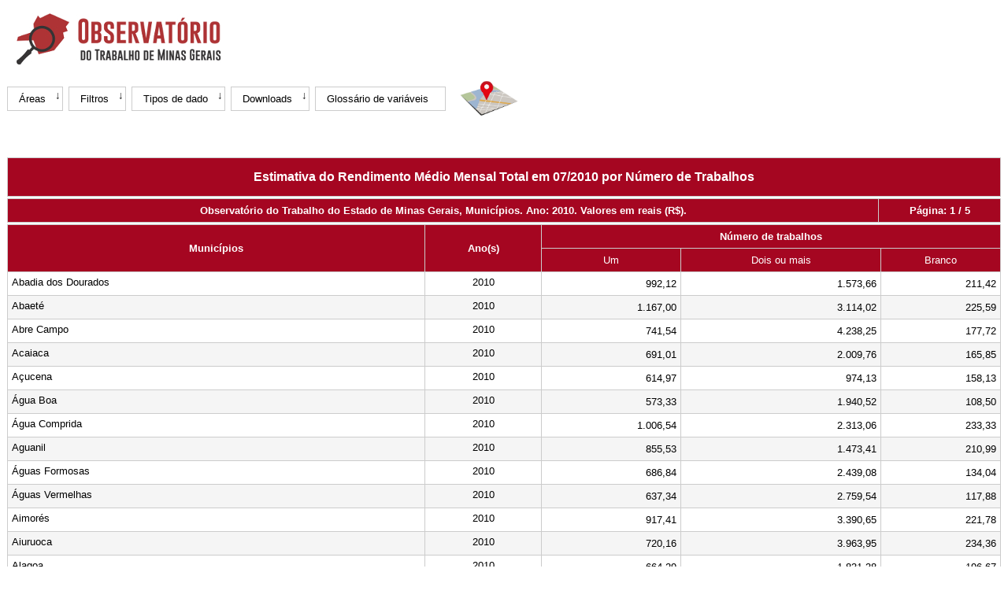

--- FILE ---
content_type: text/html;charset=UTF-8
request_url: https://minasgerais.dieese.org.br/ws2/tabela/minas/estimativa-do-rendimento-medio-mensal-total-em-07-2010-por-numero-de-trabalhos
body_size: 232368
content:
<html>
<head>
<meta http-equiv='Content-Type' content='text/html; charset=UTF-8' />
<meta http-equiv='CACHE-CONTROL' content='NO-CACHE' />
<meta name='application-name' content='ws' />
<meta name='author' content='DIEESE' />
<meta name='description' content='Observatório do Trabalho' />
<meta name='keywords' content='observatório, observatórios, trabalho, trabalhos, obsevatório do trabalho, observatórios do trabalho' />
<meta http-equiv='Content-Language' content='pt-br' />
<meta name='googlebot' content='noodp' />
<meta name='robots' content='index, follow' />
<meta http-equiv='X-UA-Compatible' content='IE=9,10,Edge' />
<link rel='shortcut icon' href='https://minasgerais.dieese.org.br/ws2/imagem/minasfavicon.ico' />
<link rel='icon' href='https://minasgerais.dieese.org.br/ws2/imagem/minasfavicon32.png' />
<link rel='icon' href='https://minasgerais.dieese.org.br/ws2/imagem/minasfavicon192.png' />
<link rel='apple-touch-icon' href='https://minasgerais.dieese.org.br/ws2/imagem/minasfavicon180.png' />
<title>Estimativa do Rendimento Médio Mensal Total em 07/2010 por Número de Trabalhos</title>
<style type='text/css'>
body {color: #000000; font-family: Arial, Verdana, Tahoma;}
input[type=checkbox] {vertical-align: middle;}
input[type=radio] {vertical-align: middle;}
label {vertical-align: middle;}
#areas {font-size: small;}
#areas #selectAbrangenciaGeografica {border: 1px solid #CCCCCC; text-overflow: ellipsis; width: 100%;}
#areas #selectTipoDeSelecao {border: 1px solid #CCCCCC; text-overflow: ellipsis; width: 100%;}
#areas #selectNome {position: absolute; background-color: #99FFFF; border: 1px solid #CCCCCC; text-overflow: ellipsis; overflow: hidden; width: 100%; z-index: 2;}
#areas #inputNome {font-weight: normal; width: 100%;}
#areas #inputAdicionar {font-weight: normal; width: 75px;}
#areas #inputRemover {font-weight: normal; width: 75px;}
#areas #inputGerar {font-weight: normal; width: 75px;}
#areas table {border:0 none; border-collapse: collapse; font-size: small; width: 100%;}
#areas .celulaT1 {color:#fff; padding: 10px 10px 1px 10px; text-align: left; vertical-align: middle;}
#areas .celulaT2 {padding: 10px 10px 10px 10px; text-align: right; vertical-align: middle;}
#areas .celulaT3 {color:#fff;padding-bottom: 7px; text-align: left; vertical-align: middle; width: 100%;}
#areas .celulaT4 {position: relative; padding-bottom: 7px; text-align: left; vertical-align: middle; width: 87%;}
#areas .celulaT5 {padding-bottom: 7px; text-align: right; vertical-align: middle; width: 13%;}
#areas .celulaT6 {padding-bottom: 7px; text-align: right; vertical-align: top; width: 13%;}
#aviso {font-size: medium; font-weight: bolder; color: #FF0000;}
#categorias input {text-align: center; vertical-align: middle;}
#checkBox {border: 1px solid #CCCCCC; background-color: #FFFFFF; width: 100%; height: 150px; overflow-y: scroll;}
#colaboradores {border: 0 none; width: 100%; border-collapse: collapse; text-align: right; vertical-align: top;}
#colaboradores a {text-decoration: none;}
#colaboradores img {border-style: none; text-align: right; vertical-align: middle;}
#conteudosOpcoes {color:#fff; background-color: rgb(165,6,33); border: 1px solid #CCCCCC; clear: both; padding: 5px; margin-top: 40px; width: 800px;}
#cruzadas input {text-align: center; vertical-align: middle;}
#dados {background-color: #FFFFFF; border: 0 none; border-collapse: collapse; font-size: small; width: 100%;}
#dados tr {height: 30px;}
#dados th {color:#fff; background-color: rgb(165,6,33); border: 1px solid #CCCCCC; text-align: center; vertical-align: middle; padding: 5px;}
#dados td {padding: 5px;}
#dados .areas {border: 1px solid #CCCCCC; text-align: left; vertical-align: top;}
#dados .cruzadas {border: 1px solid #CCCCCC; text-align: left; vertical-align: top;}
#dados .periodos {border: 1px solid #CCCCCC; text-align: center; vertical-align: top;}
#dados .categorias {font-weight: normal;}
#dados .valores {border: 1px solid #CCCCCC; text-align: right; vertical-align: middle;}
#dados .linhaImpar {background-color: #F5F5F5;}
#dados .intervalo {position: relative; border: 0 none; background-color: #FFFFFF; height: 65px;}
#dados .totalGeral {background-color: #EEEEEE;}
#downloads #inputDownload {font-weight: normal; width: 100px;}
#downloads #labelPorcentagem {color: #FF0000; font-size: small; font-weight: bolder; text-align: center; vertical-align: middle;}
#downloads #selectTipoDeArquivo {border: 1px solid #CCCCCC; text-overflow: ellipsis; width: auto;}
#downloads table {color:#fff; border: 0 none; border-collapse: collapse; font-size: small;}
#downloads tr {height: 60px;}
#downloads td {padding: 10px; text-align: left; vertical-align: middle;}
#ficha {padding: 10px;}
#ficha iframe {border: 1px solid #CCCCCC; background-color: #FFFFFF; height: 250px; width: 100%;}
#filtros #inputPeriodos {font-weight: normal; width: 170px;}
#filtros #inputCategorias {font-weight: normal; width: 170px;}
#filtros #inputCruzadas {font-weight: normal; width: 170px;}
#filtros #inputGerar {font-weight: normal; width: 170px;}
#filtros table {color:#fff;border: 0 none; border-collapse: collapse; font-size: small; width: 100%;}
#filtros tr {height: 30px;}
#filtros td {padding: 10px; text-align: left; vertical-align: top;}
#grupoDoPeriodo {color:#000;}
#categorias div {color:#000;}
#cruzadas div {color:#000;}
#grupoDeAreas div {color:#000;}
#guiasOpcoes ul {-moz-user-select: none; -khtml-user-select: none; -webkit-user-select: none; -ms-user-select: none; list-style: none; margin: 0; padding: 0;}
#guiasOpcoes li {background-color: #FFFFFF; border: 1px solid #CCCCCC; cursor: default; float: left; font-size: small; margin-right: 7px; padding: 7px 21px 7px 14px; text-align: center; vertical-align: middle;}
#guiasOpcoes li:hover {color:#000;background-color: #F5F5F5;}
#guiasOpcoes .guiaSelecionada {color:#fff;background-color: rgb(165,6,33); font-weight: bolder; position: relative;}
#guiasOpcoes .guiaSelecionada:after {content: '↑'; font-size: small; font-weight: bolder; position: absolute; top: 2px; right: 2px;}
#guiasOpcoes .guiaNaoSelecionada {background-color: #FFFFFF; position: relative;}
#guiasOpcoes .guiaNaoSelecionada:after {content: '↓'; font-size: small; font-weight: bolder; position: absolute; top: 2px; right: 2px;}
#icone {border: 0 none; width: 100%; border-collapse: collapse; text-align: left; vertical-align: top;}
#icone img {border-style: none;}
#info {background-color: #F5F5F5; border-collapse: collapse; font-size: small; width: 100%;}
#info tr {height: 30px;}
#info th {color:#fff; border: 1px solid #CCCCCC; background-color: rgb(165,6,33); padding: 5px; text-align: center;}
#navegador {color:#fff; margin: 0 auto; top: 10px; background-color: rgb(165,6,33); border: 1px solid #CCCCCC; clear: both; padding: 5px; width: 350px;}
#navegador #selectNumeroDaPagina {border: 1px solid #CCCCCC; text-overflow: ellipsis; text-align: center; width: 60px;}
#navegador #selectNumeroDeAreasPorPagina {border: 1px solid #CCCCCC; text-overflow: ellipsis; text-align: center; width: 110px;}
#navegador input {font-weight: normal; width: 40px;}
#navegador table {border: 0 none; border-collapse: collapse; font-size: small; width: 100%;}
#navegador tr {height: 30px;}
#navegador td {color:#fff;padding: 5px; text-align: left; vertical-align: middle;}
#notaDeRodape {background-color: #F5F5F5; border: 1px solid #CCCCCC; border-collapse: collapse; font-size: small; width: 100%;}
#notaDeRodape tr {height: 30px;}
#notaDeRodape td {background-color: #F5F5F5; padding: 5px; text-align: left;}
#periodos input {text-align: center; vertical-align: middle;}
#principal {border: 0 none; border-collapse: collapse; width: 100%;}
#tipoDeDado #inputGerar {font-weight: normal; width: 75px;}
#tipoDeDado #selectTipoDeDado {border: 1px solid #CCCCCC; text-overflow: ellipsis; width: auto;}
#tipoDeDado table {color:#fff; border: 0 none; border-collapse: collapse; font-size: small;}
#tipoDeDado tr {height: 60px;}
#tipoDeDado td {padding: 10px; text-align: left; vertical-align: middle;}
#titulo {color:#fff; background-color: rgb(165,6,33); border: 1px solid #CCCCCC; border-collapse: collapse; font-size: medium; width: 100%;}
#titulo tr {height: 30px;}
#titulo th {color:#fff; background-color: rgb(165,6,33); padding: 15px; text-align: center;}
#visualizacao {background-color: #FAFAFA; border-collapse: collapse; font-size: small; width: 100%;}
#visualizacao tr {height: 750px;}
#visualizacao td {border: 1px solid #CCCCCC; background-color: #FAFAFA; padding: 5px; text-align: center;}
#visualizacao iframe {border: 0 none; border-collapse: collapse; height: 750px; width: 100%;}
</style>
<script type='text/javascript'>
var tiposDeDado = ['815|7|Valores em Reais|true','816|7|Valores em Reais|false','817|7|Valores em Reais|false','818|7|Valores em Reais|false','819|7|Valores em Reais|false'];
var tiposDeSelecao = ['815|1|Selecionar tudo|0|true','815|2|Selecionar Municípios|0|false','815|3|Selecionar Municípios das Regiões|816|false','815|3|Selecionar Municípios da Diretoria|817|false','815|4|Localizar e selecionar Municípios|0|false','816|1|Selecionar tudo|0|false','816|2|Selecionar Regiões|0|false','816|4|Localizar e selecionar Regiões|0|false','817|1|Selecionar tudo|0|false','817|2|Selecionar|0|false','817|4|Localizar e selecionar|0|false','818|1|Selecionar tudo|0|false','818|2|Selecionar|0|false','818|4|Localizar e selecionar|0|false','819|1|Selecionar tudo|0|false','819|2|Selecionar|0|false','819|4|Localizar e selecionar|0|false','830|1|Selecionar tudo|0|false','830|2|Selecionar|0|false'];
var permiteMultiplaSelecaoDePeriodos = true;
window.onload = function() {var cag = 815;var guiaSelecionada = lerCookie('tabela_4316_g');if (guiaSelecionada == null) {excluirCookie('tabela_4316_g');} else {try {ativarGuia(document.getElementById(guiaSelecionada));} catch(e) {}}atualizarParametros(cag);};
window.onkeypress = function(event) {if (event.keyCode == 13) {return false;}};
function adicionarAreaLocalizada(cag, ca, nome) {var checkbox;var checkboxs = document.getElementsByName('checkBox');for (var i = 0, n = checkboxs.length; i < n; i++) {if (checkboxs[i].getAttribute('cag') == cag) {checkbox = checkboxs[i];break;}}var elemento1 = document.createElement('input');var elemento2 = document.createElement('span');var elemento3 = document.createElement('label');var elemento4 = document.createElement('div');elemento1.id = 'inputAreaLocalizada';elemento1.name = 'inputAreaLocalizada';elemento1.type = 'checkbox';elemento1.checked = false;elemento1.value = cag + ';' + ca;elemento2.innerHTML = '&nbsp;';elemento3.innerHTML = nome;elemento4.style = 'padding: 1px;';checkbox.insertBefore(elemento4, checkbox.firstChild);checkbox.insertBefore(elemento3, checkbox.firstChild);checkbox.insertBefore(elemento2, checkbox.firstChild);checkbox.insertBefore(elemento1, checkbox.firstChild);}
function adicionarAreaLocalizadaPelaLista(lista) {var ca;var cag;var nome;var nomes = document.getElementsByName('inputNome');try {visualizar(lista, false);ca = lista.value;cag = lista.getAttribute('cag');nome = lista.options[lista.selectedIndex].innerHTML;adicionarAreaLocalizada(cag, ca, nome);} catch (e) {}try {for (var i = 0, n = nomes.length; i < n; i++) {if (nomes[i].getAttribute('cag') == cag) {nomes[i].value = '';nomes[i].focus();break;}}} catch (e) {}}
function adicionarAreaLocalizadaPeloTexto(elemento) {var cag;var url;var xmlhttp;var argumento;var nomes = document.getElementsByName('inputNome');var listas = document.getElementsByName('selectNome');cag = elemento.getAttribute('cag');for (var i = 0, n = listas.length; i < n; i++) {if (listas[i].getAttribute('cag') == cag) {visualizar(listas[i], false);break;}}for (var i = 0, n = nomes.length; i < n; i++) {if (nomes[i].getAttribute('cag') == cag) {argumento = nomes[i].value;argumento = argumento.trim();nomes[i].value = '';nomes[i].focus();break;}}if (argumento.length > 0) {url = 'https://minasgerais.dieese.org.br/ws2/areas/' + argumento + '/' + 1 + '/' + cag;if (window.XMLHttpRequest) {xmlhttp = new XMLHttpRequest();} else {xmlhttp = new ActiveXObject('Microsoft.XMLHTTP');}xmlhttp.onreadystatechange = function () {if (xmlhttp.readyState == XMLHttpRequest.DONE) {if (xmlhttp.status == 200) {var dado = JSON.parse(xmlhttp.responseText);if (dado.length > 0) {adicionarAreaLocalizada(cag, dado[0]['codigo_da_area'], dado[0]['nome']);}}}};xmlhttp.open('GET', url, true);xmlhttp.send();}}
function alternarSelecoes(acionador, elemento) {var elementos = document.getElementsByName(elemento);for (var i = 0, n = elementos.length; i < n; i++) {elementos[i].checked = acionador.checked;}}
function alternarSelecoesDasAreas(acionador) {var elementos = document.getElementsByName('inputArea');var lista = document.getElementById('selectTipoDeSelecao');try {var tipo = lista.options[lista.options.selectedIndex].value;var cag = lista.options[lista.options.selectedIndex].getAttribute('cag');var cagns = lista.options[lista.options.selectedIndex].getAttribute('cagns');if (tipo == 3) {cag = cagns;}for (var i = 0; i < elementos.length; i++) {var grupo = elementos[i].parentElement.parentElement;if (grupo.getAttribute('cag') == cag) {elementos[i].checked = acionador.checked;}}} catch (e) {}}
function alternarSelecoesDasAreasLocalizadas(acionador) {var elementos = document.getElementsByName('inputAreaLocalizada');var lista = document.getElementById('selectTipoDeSelecao');var nomes = document.getElementsByName('inputNome');try {var cag = lista.options[lista.options.selectedIndex].getAttribute('cag');for (var i = 0; i < elementos.length; i++) {var grupo = elementos[i].parentElement;if (grupo.getAttribute('cag') == cag) {elementos[i].checked = acionador.checked;}}for (var i = 0; i < nomes.length; i++) {if (nomes[i].getAttribute('cag') == cag) {nomes[i].focus();break;}}} catch (e) {}}
function alternarSelecoesDosPeriodos(acionador) {var elementos = document.getElementsByName('inputPeriodo');var lista = document.getElementById('selectAbrangenciaGeografica');try {var cag = lista.value;for (var i = 0; i < elementos.length; i++) {var grupo = elementos[i].parentElement;if (grupo.getAttribute('cag') == cag) {elementos[i].checked = acionador.checked;}}} catch (e) {}}
function ativarGuia(elemento) {if (elemento.className == 'guiaSelecionada') {visualizar('conteudosOpcoes', false);document.getElementById('separador').style.padding = '20px';elemento.className = 'guiaNaoSelecionada';excluirCookie('tabela_4316_g');} else {visualizar('areas', false);document.getElementById('guiaAreas').className = 'guiaNaoSelecionada';visualizar('filtros', false);document.getElementById('guiaFiltros').className = 'guiaNaoSelecionada';visualizar('tipoDeDado', false);document.getElementById('guiaTipoDeDado').className = 'guiaNaoSelecionada';visualizar('downloads', false);document.getElementById('guiaDownloads').className = 'guiaNaoSelecionada';visualizar('conteudosOpcoes', true);document.getElementById('separador').style.padding = '5px';switch (elemento.id) {case 'guiaAreas':visualizar('areas', true);break;case 'guiaFiltros':visualizar('filtros', true);break;case 'guiaTipoDeDado':visualizar('tipoDeDado', true);break;case 'guiaDownloads':visualizar('downloads', true);break;}elemento.className = 'guiaSelecionada';gravarCookie('tabela_4316_g', elemento.id, 0);}}
function atribuirValorAntigo(elemento) {try {elemento.setAttribute('valorAntigo', elemento.value);} catch (e) {}}
function atualizarNomes(elemento, event) {var cag;var url;var lista;var xmlhttp;var argumento;if (event.keyCode == 13) {adicionarAreaLocalizadaPeloTexto(elemento);return;}var listas = document.getElementsByName('selectNome');cag = elemento.getAttribute('cag');argumento = elemento.value.trim();for (var i = 0, n = listas.length; i < n; i++) {if (listas[i].getAttribute('cag') == cag) {lista = listas[i];break;}}if (argumento.length > 0) {url = 'https://minasgerais.dieese.org.br/ws2/areas/' + argumento + '/' + 10 + '/' + cag;if (window.XMLHttpRequest) {xmlhttp = new XMLHttpRequest();} else {xmlhttp = new ActiveXObject('Microsoft.XMLHTTP');}xmlhttp.onreadystatechange = function () {if (xmlhttp.readyState == XMLHttpRequest.DONE) {if (xmlhttp.status == 200) {while (lista.options.length > 0) {lista.remove(0);}var dados = JSON.parse(xmlhttp.responseText);for (var i = 0, n = dados.length; i < n; i++) {var opcao = document.createElement('option');opcao.value = dados[i]['codigo_da_area'];opcao.innerHTML = dados[i]['nome'];if (i == 0) {opcao.selected = true;}lista.appendChild(opcao);}}}};xmlhttp.open('GET', url, true);xmlhttp.send();}if (argumento.length > 0) {visualizar(lista, true);if (event.keyCode == 40) {lista.focus();}} else {visualizar(lista, false);}}
function atualizarParametros(parametro) {var cag;if (typeof parametro == 'object') {cag = parametro.value;} else {cag = parametro;}atualizarTiposDeSelecao(cag);visualizarGrupoDeAreas();atualizarPeriodos(cag);atualizarTiposDeDado(cag);}
function atualizarPeriodos(cag) {var elementos = document.getElementsByName('grupoDoPeriodo');for (var i = 0, n = elementos.length; i < n; i++) {if (elementos[i].getAttribute('cag') == cag) {visualizar(elementos[i], true);} else {visualizar(elementos[i], false);}}}
function atualizarTiposDeDado(cag) {var lista = document.getElementById('selectTipoDeDado');try {while (lista.options.length > 0) {lista.remove(0);}for (var i = 0, n = tiposDeDado.length; i < n; i++) {var a = tiposDeDado[i].split('|');if (a[0] == cag) {var opcao = document.createElement('option');opcao.value = a[1];opcao.innerHTML = a[2];opcao.selected = eval(a[3]);lista.appendChild(opcao);}}} catch (e) {}}
function atualizarTiposDeSelecao(cag) {var atributo;var lista = document.getElementById('selectTipoDeSelecao');try {while (lista.options.length > 0) {lista.remove(0);}for (var i = 0, n = tiposDeSelecao.length; i < n; i++) {var a = tiposDeSelecao[i].split('|');if (a[0] == cag) {var opcao = document.createElement('option');opcao.value = a[1];opcao.innerHTML = a[2];atributo = document.createAttribute('cag');atributo.value = a[0];opcao.setAttributeNode(atributo);atributo = document.createAttribute('cagns');atributo.value = a[3];opcao.setAttributeNode(atributo);lista.appendChild(opcao);opcao.selected = eval(a[4]);}if (lista.options.selectedIndex < 0) {lista.options.selectedIndex = 0;}}} catch (e) {}}
function atualizarValores() {var lista = document.getElementById('selectTipoDeSelecao');var elementos = document.getElementsByName('inputAreaLocalizada');try {var cagns = lista.options[lista.selectedIndex].getAttribute('cagns');var elemento = document.getElementById('inputAbrangenciaGeograficaDeNivelSuperior');elemento.value = cagns;for (var i = 0, n = elementos.length; i < n; i++) {elementos[i].checked = true;}} catch (e) {}}
function baixarArquivo() {var tempo;var formulario = document.getElementById('formulario');var opcao = eval(document.getElementById('selectTipoDeArquivo').value);function ativadarControles() {document.getElementById('selectTipoDeArquivo').disabled = false;document.getElementById('inputDownload').value = 'Download';document.getElementById('inputDownload').disabled = false;document.getElementById('downloads').style.cursor = 'default';clearTimeout(tempo);}function desativadarControles() {document.getElementById('downloads').style.cursor = 'wait';document.getElementById('inputDownload').value = 'Aguarde...';document.getElementById('inputDownload').disabled = true;document.getElementById('selectTipoDeArquivo').disabled = true;tempo = window.setTimeout(ativadarControles, 3000);}if (validacao()) {desativadarControles();switch (opcao) {case 1:formulario.setAttribute('action', 'https://minasgerais.dieese.org.br/ws2/tabela/excel/4316');break;case 2:formulario.setAttribute('action', 'https://minasgerais.dieese.org.br/ws2/tabela/pdf/4316/1');break;case 3:formulario.setAttribute('action', 'https://minasgerais.dieese.org.br/ws2/tabela/pdf/4316/2');break;case 4:formulario.setAttribute('action', 'https://minasgerais.dieese.org.br/ws2/tabela/pdf/4316/3');break;case 5:formulario.setAttribute('action', 'https://minasgerais.dieese.org.br/ws2/tabela/pdf/4316/4');break;case 6:formulario.setAttribute('action', 'https://minasgerais.dieese.org.br/ws2/tabela/pdf/4316/5');break;case 7:formulario.setAttribute('action', 'https://minasgerais.dieese.org.br/ws2/tabela/pdf/4316/6');break;case 8:formulario.setAttribute('action', 'https://minasgerais.dieese.org.br/ws2/tabela/pdf/4316/7');break;}atualizarValores();formulario.submit();}}
function baixarArquivo2() {var tempo1;var tempo2;var formulario = document.getElementById('formulario');var opcao = eval(document.getElementById('selectTipoDeArquivo').value);function ativadarControles() {document.getElementById('selectTipoDeArquivo').disabled = false;document.getElementById('inputDownload').disabled = false;document.getElementById('downloads').style.cursor = 'default';clearTimeout(tempo1);}function apagarMensagem() {document.getElementById('labelPorcentagem').innerHTML = '';clearTimeout(tempo2);}function desativadarControles() {document.getElementById('downloads').style.cursor = 'wait';document.getElementById('inputDownload').disabled = true;document.getElementById('selectTipoDeArquivo').disabled = true;tempo1 = window.setTimeout(ativadarControles, 3000);}function mostrarMensagem() {document.getElementById('labelPorcentagem').innerHTML = 'Aguarde a caixa de diálogo aparecer.';tempo2 = window.setTimeout(apagarMensagem, 3500);}if (validacao()) {desativadarControles();mostrarMensagem();switch (opcao) {case 1:formulario.setAttribute('action', 'https://minasgerais.dieese.org.br/ws2/tabela/excel/4316');break;case 2:formulario.setAttribute('action', 'https://minasgerais.dieese.org.br/ws2/tabela/pdf/4316/1');break;case 3:formulario.setAttribute('action', 'https://minasgerais.dieese.org.br/ws2/tabela/pdf/4316/2');break;case 4:formulario.setAttribute('action', 'https://minasgerais.dieese.org.br/ws2/tabela/pdf/4316/3');break;case 5:formulario.setAttribute('action', 'https://minasgerais.dieese.org.br/ws2/tabela/pdf/4316/4');break;case 6:formulario.setAttribute('action', 'https://minasgerais.dieese.org.br/ws2/tabela/pdf/4316/5');break;case 7:formulario.setAttribute('action', 'https://minasgerais.dieese.org.br/ws2/tabela/pdf/4316/6');break;case 8:formulario.setAttribute('action', 'https://minasgerais.dieese.org.br/ws2/tabela/pdf/4316/7');break;}atualizarValores();formulario.submit();}}
function baixarArquivoAssincrono() {var opcao;var dados;var xmlhttp;var resultado;var expressao;var disposicao;var mensagem = '';var arquivo = 'Tabela4316';var ancora = document.createElement('a');var formulario = document.getElementById('formulario');var lista = document.getElementById('selectTipoDeArquivo');var recipiente = document.getElementById('downloads');var botao = document.getElementById('inputDownload');var rotulo = document.getElementById('labelPorcentagem');opcao = eval(lista.value);formulario.setAttribute('action', 'https://minasgerais.dieese.org.br/ws2/tabela/excel/4316');if (window.XMLHttpRequest) {xmlhttp = new XMLHttpRequest();} else {xmlhttp = new ActiveXObject('Microsoft.XMLHTTP');}xmlhttp.onload = function (e) {if (botao.value == 'Cancelar') {if (xmlhttp.readyState == XMLHttpRequest.DONE) {if (xmlhttp.status == 200) {disposicao = xmlhttp.getResponseHeader('Content-Disposition');if (disposicao && disposicao.indexOf('attachment') !== -1) {expressao = /filename[^;=\n]*=((['"]).*?\2|[^;\n]*)/;resultado = expressao.exec(disposicao);if (resultado != null && resultado[1]) {arquivo = resultado[1].replace(/['"]/g, '');}}if (typeof window.navigator.msSaveBlob == 'undefined') {ancora.href = window.URL.createObjectURL(xmlhttp.response);ancora.download = arquivo;ancora.style.display = 'none';document.body.appendChild(ancora);ancora.click();document.body.removeChild(ancora);window.URL.revokeObjectURL(xmlhttp.response);} else {window.navigator.msSaveBlob(xmlhttp.response, arquivo);}} else {mensagem += 'Ocorreu um erro no processo de download do arquivo!\n\n';mensagem += 'Obs.: Número máximo de linhas para arquivos do Excel é de 65.536.';alert(mensagem);}recipiente.style.cursor = 'default';botao.value = 'Download';lista.disabled = false;}}};xmlhttp.onprogress = function (e) {if (botao.value == 'Cancelar') {var porcentagem = ((e.loaded / e.total) * 100).toFixed(2);rotulo.innerHTML = porcentagem + ' %';}};if (botao.value == 'Download') {if (validacao()) {switch (opcao) {case 1:formulario.setAttribute('action', 'https://minasgerais.dieese.org.br/ws2/tabela/excel/4316');break;case 2:formulario.setAttribute('action', 'https://minasgerais.dieese.org.br/ws2/tabela/pdf/4316/1');break;case 3:formulario.setAttribute('action', 'https://minasgerais.dieese.org.br/ws2/tabela/pdf/4316/2');break;case 4:formulario.setAttribute('action', 'https://minasgerais.dieese.org.br/ws2/tabela/pdf/4316/3');break;case 5:formulario.setAttribute('action', 'https://minasgerais.dieese.org.br/ws2/tabela/pdf/4316/4');break;case 6:formulario.setAttribute('action', 'https://minasgerais.dieese.org.br/ws2/tabela/pdf/4316/5');break;case 7:formulario.setAttribute('action', 'https://minasgerais.dieese.org.br/ws2/tabela/pdf/4316/6');break;case 8:formulario.setAttribute('action', 'https://minasgerais.dieese.org.br/ws2/tabela/pdf/4316/7');break;}atualizarValores();rotulo.innerHTML = 'Aguarde...';recipiente.style.cursor = 'progress';botao.value = 'Cancelar';lista.disabled = true;dados = obterParametros(formulario);xmlhttp.open(formulario.method, formulario.action + '?' + dados, true);xmlhttp.setRequestHeader('Content-type', 'application/x-www-form-urlencoded');xmlhttp.responseType = 'blob';xmlhttp.send();}} else {xmlhttp.abort();rotulo.innerHTML = '';recipiente.style.cursor = 'default';botao.value = 'Download';lista.disabled = false;}}
function excluirCookie(nome) {gravarCookie(nome, '', -1);}
function gravarCookie(nome, valor, dias) {var data = new Date();if (dias) {data.setTime(data.getTime() + (dias * 24 * 60 * 60 * 1000));var expirar = '; expires=' + data.toGMTString();} else {var expirar = '';}document.cookie = nome + '=' + valor + expirar + '; domain = dieese.org.br; path=/ ';}
function lerCookie(nome) {var nomeIgual = nome + '=';var cookies = document.cookie.split(';');for (var i = 0; i < cookies.length; i++) {var valor = cookies[i];while (valor.charAt(0) == ' ') {valor = valor.substring(1, valor.length);}if (valor.indexOf(nomeIgual) == 0) {return valor.substring(nomeIgual.length, valor.length);}}return null;}
function mudarNumeroDaPagina(elemento) {var valorAntigo;try {valorAntigo = elemento.getAttribute('valorAntigo');if (validacao()) {submeterSemValidacao();} else {elemento.value = valorAntigo;}} catch (e) {}}
function obterParametros(formulario) {var tipo;var elementos;var parametros = '';if (typeof formulario == 'string') {formulario = document.getElementById(formulario)}elementos = formulario.elements;for (i = 0; i < elementos.length; i++) {tipo = elementos[i].getAttribute('type');if (tipo == 'checkbox' || tipo == 'radio') {if (elementos[i].checked) {parametros += elementos[i].id + '=' + encodeURIComponent(elementos[i].value) + '&';}} else {parametros += elementos[i].id + '=' + encodeURIComponent(elementos[i].value) + '&';}}parametros = parametros.substring(0, parametros.length - 1);return(parametros);}
function paginaAnterior() {var lista = document.getElementById('selectNumeroDaPagina');try {if (validacao()) {if (lista.options.length > 0) {if (lista.options.selectedIndex > 0) {lista.options.selectedIndex = lista.options.selectedIndex - 1;submeterSemValidacao();}}}} catch (e) {}}
function primeiraPagina() {var lista = document.getElementById('selectNumeroDaPagina');try {if (validacao()) {if (lista.options.length > 0) {if (lista.options.selectedIndex > 0) {lista.options.selectedIndex = 0;submeterSemValidacao();}}}} catch (e) {}}
function proximaPagina() {var lista = document.getElementById('selectNumeroDaPagina');try {if (validacao()) {if (lista.options.length > 0) {if (lista.options.selectedIndex < lista.options.length - 1) {lista.options.selectedIndex = lista.options.selectedIndex + 1;submeterSemValidacao();}}}} catch (e) {}}
function abreMapa() {var ano;for (var i = 0; i < periodos.length; i++) {if (periodos[i].checked) {ano = periodos[i].value;}
}
gravarCookie('mapa','[4316,815,5]', 0);
redirecionaMapa();}
function redirecionaMapa() {window.open('https://minasgerais.dieese.org.br/i3geo/interface/openlayers.htm');}
function abreGlossario() {window.open('http://observatoriotrabalho.mg.gov.br/glossario-de-variaveis/');}
function removerAreasLocalizadas() {var cag;var checkbox;var nomes = document.getElementsByName('inputNome');var lista = document.getElementById('selectAbrangenciaGeografica');var checkboxs = document.getElementsByName('checkBox');try {cag = lista.value;for (var i = 0, n = checkboxs.length; i < n; i++) {if (checkboxs[i].getAttribute('cag') == cag) {checkbox = checkboxs[i];break;}}var elementos = checkbox.getElementsByTagName('input');for (var i = elementos.length - 1; i >= 0; i--) {if (elementos[i].checked) { var s1 = elementos[i].value.substring(0, 3); var s2 = elementos[i].value.substring(4);var name =  s1 + '-' + s2; excluirCookie('areasLocalizadas_' + name );checkbox.removeChild(elementos[i].nextSibling);checkbox.removeChild(elementos[i].nextSibling);checkbox.removeChild(elementos[i].nextSibling);checkbox.removeChild(elementos[i]);}}for (var i = 0, n = nomes.length; i < n; i++) {if (nomes[i].getAttribute('cag') == cag) {nomes[i].focus();break;}}} catch (e) {}}
function submeter() {if (validacao()) {submeterSemValidacao();}}
function submeterSemValidacao() {document.body.style.cursor = 'progress';visualizar('aviso', true);visualizar('corpo', false);document.getElementById('formulario').setAttribute('action', 'https://minasgerais.dieese.org.br/ws2/tabela/4316');atualizarValores();document.getElementById('formulario').submit();}
function ultimaPagina() {var lista = document.getElementById('selectNumeroDaPagina');try {if (validacao()) {if (lista.options.length > 0) {if (lista.options.selectedIndex < lista.options.length - 1) {lista.options.selectedIndex = lista.options.length - 1;submeterSemValidacao();}}}} catch (e) {}}
function validacao() {var cag;var tipo;var cagns;var valor;var indice;var quantidade;var flag = true;var mensagem = '';var abrangenciaGeografica = document.getElementById('selectAbrangenciaGeografica');var tipoDeSelecao = document.getElementById('selectTipoDeSelecao');var areas = document.getElementsByName('inputArea');var areasLocalizadas = document.getElementsByName('inputAreaLocalizada');var periodos = document.getElementsByName('inputPeriodo');var tipoDeDado = document.getElementById('selectTipoDeDado');var categorias = document.getElementsByName('inputCategoria');var cruzadas = document.getElementsByName('inputCruzada');indice = -1;if (abrangenciaGeografica != null && abrangenciaGeografica != undefined) {indice = abrangenciaGeografica.selectedIndex;}if (indice < 0) {flag = false;mensagem += 'Áreas: Abrangências Geográficas, selecione pelo menos um(a)!\n';}indice = -1;if (tipoDeSelecao != null && tipoDeSelecao != undefined) {indice = tipoDeSelecao.selectedIndex;}if (indice < 0) {flag = false;mensagem += 'Áreas: Ações, selecione pelo menos uma!\n';}if (tipoDeSelecao != null && tipoDeSelecao != undefined) {tipo = eval(tipoDeSelecao.options[tipoDeSelecao.options.selectedIndex].value);cag = tipoDeSelecao.options[tipoDeSelecao.options.selectedIndex].getAttribute('cag');cagns = tipoDeSelecao.options[tipoDeSelecao.options.selectedIndex].getAttribute('cagns');switch (tipo) {case 1:quantidade = 1;break;case 2:quantidade = 0;for (var i = 0; i < areas.length; i++) {if (areas[i].checked) {valor = areas[i].value;if (valor.indexOf(cag) >= 0) {quantidade++;break;}}}break;case 3:quantidade = 0;for (var i = 0; i < areas.length; i++) {if (areas[i].checked) {valor = areas[i].value;if (valor.indexOf(cagns) >= 0) {quantidade++;break;}}}break;case 4:quantidade = 0;for (var i = 0; i < areasLocalizadas.length; i++) {valor = areasLocalizadas[i].value;if (valor.indexOf(cag) >= 0) {quantidade++;break;}}break;}if (quantidade == 0) {flag = false;mensagem += 'Áreas: Áreas, selecione ou localize pelo menos um(a)!\n';}}for (var i = 0; i < areas.length; i++) { var s1 = areas[i].value.substring(0, 3); var s2 = areas[i].value.substring(4);var name =  s1 + '-' + s2; if (areas[i].checked) {gravarCookie('area_' + name,name, 0);}else{excluirCookie('area_' + name);}}for (var i = 0; i < areasLocalizadas.length; i++) { var s1 = areasLocalizadas[i].value.substring(0, 3); var s2 = areasLocalizadas[i].value.substring(4);var name =  s1 + '-' + s2; gravarCookie('areasLocalizadas_' + name,name, 0);}if (abrangenciaGeografica != null && abrangenciaGeografica != undefined) {cag = abrangenciaGeografica.value;quantidade = 0;for (var i = 0; i < periodos.length; i++) {if (periodos[i].checked) {valor = periodos[i].value;if (valor.indexOf(cag) >= 0) {quantidade++;}}}if (permiteMultiplaSelecaoDePeriodos) {if (quantidade == 0) {flag = false;mensagem += 'Filtros: Anos, selecione pelo menos um!\n';}} else {if (quantidade != 1) {flag = false;mensagem += 'Filtros: Anos, selecione apenas um para essa tabela ou indicador!\n';}}}quantidade = categorias.length;if (quantidade > 0) {for (var i = 0; i < quantidade; i++) {if (categorias[i].checked) {break;}}if (quantidade == i) {flag = false;mensagem += 'Filtros: Categorias, selecione pelo menos um(a)!\n';}}quantidade = cruzadas.length;if (quantidade > 0) {for (var i = 0; i < quantidade; i++) {if (cruzadas[i].checked) {break;}}if (quantidade == i) {flag = false;mensagem += 'Filtros: Categorias Cruzadas, selecione pelo menos um(a)!\n';}}indice = -1;if (tipoDeDado != null && tipoDeDado != undefined) {indice = tipoDeDado.selectedIndex;}if (indice < 0) {flag = false;mensagem += 'Tipos de dado: selecione pelo menos um!\n';}if (!flag) {alert(mensagem);}return flag;}
function visualizar(elemento, valor) {if (typeof elemento == 'string') {elemento = document.getElementById(elemento)}if (valor) {elemento.style.display = 'block';} else {elemento.style.display = 'none';}}
function visualizarCategorias() {visualizar('cruzadas', false);visualizar('periodos', false);visualizar('categorias', true);}
function visualizarCruzadas() {visualizar('cruzadas', true);visualizar('periodos', false);visualizar('categorias', false);}
function visualizarGrupoDeAreas() {var elementos;elementos = document.getElementsByName('grupoDeAreas');for (var i = 0, n = elementos.length; i < n; i++) {visualizar(elementos[i], false);}elementos = document.getElementsByName('grupoDeAreasLocalizadas');for (var i = 0, n = elementos.length; i < n; i++) {visualizar(elementos[i], false);}var lista = document.getElementById('selectTipoDeSelecao');try {var tipo = eval(lista.options[lista.options.selectedIndex].value);var cag = eval(lista.options[lista.options.selectedIndex].getAttribute('cag'));var cagns = eval(lista.options[lista.options.selectedIndex].getAttribute('cagns'));switch (tipo) {case 2:elementos = document.getElementsByName('grupoDeAreas');for (var i = 0, n = elementos.length; i < n; i++) {if (elementos[i].getAttribute('cag') == cag) {visualizar(elementos[i], true);break;}}break;case 3:elementos = document.getElementsByName('grupoDeAreas');for (var i = 0, n = elementos.length; i < n; i++) {if (elementos[i].getAttribute('cag') == cagns) {visualizar(elementos[i], true);break;}}break;case 4:elementos = document.getElementsByName('grupoDeAreasLocalizadas');for (var i = 0, n = elementos.length; i < n; i++) {if (elementos[i].getAttribute('cag') == cag) {visualizar(elementos[i], true);break;}}elementos = document.getElementsByName('inputNome');for (var i = 0, n = elementos.length; i < n; i++) {if (elementos[i].getAttribute('cag') == cag) {elementos[i].focus();break;}}break;}} catch (e) {}}
function visualizarPeriodos() {visualizar('cruzadas', false);visualizar('periodos', true);visualizar('categorias', false);}
</script>
</head>
<body>
<form id='formulario' name='formulario' method='post'>
<table id='principal' name='principal'><tr><td>
<div id='icone' name='icone'><a href='http://observatoriotrabalho.mg.gov.br/' ><img src='https://minasgerais.dieese.org.br/ws2/observatorio/icone/12' alt='Ícone do Observatório' /></a></div>
<div style='padding: 10px;'></div>
<div id='guiasOpcoes' name='guiasOpcoes'><ul><li id='guiaAreas' name='guiaAreas' class='guiaNaoSelecionada' title='Para selecionar e/ou localizar Áreas de Abrangências Geográficas' onclick='ativarGuia(this);'>Áreas</li><li id='guiaFiltros' name='guiaFiltros' class='guiaNaoSelecionada' title='Para filtrar: Ano(s), Categorias, e Categorias Cruzadas' onclick='ativarGuia(this);'>Filtros</li><li id='guiaTipoDeDado' name='guiaTipoDeDado' class='guiaNaoSelecionada' title='Para selecionar os Tipos de dado' onclick='ativarGuia(this);'>Tipos de dado</li><li id='guiaDownloads' name='guiaDownloads' class='guiaNaoSelecionada' title='Para fazer Downloads da tabela ou do indicador' onclick='ativarGuia(this);'>Downloads</li><li title='Tire suas dúvidas sobre variáveis' onclick='abreGlossario();'>Glossário de variáveis</li><a onclick='abreMapa();' href=''><img height='50px' style='position:relative;top:-10px;left:10px' title='Clique para ver o mapa dessa informação' src='https://minasgerais.dieese.org.br/ws2/colaborador/icone/26'/></a></ul></div>
<div id='conteudosOpcoes' name='conteudosOpcoes' style='display: none;'><div id='areas' name='areas'><table><tr><td class='celulaT1'>Abrangências Geográficas:</td><td class='celulaT1'>Ações:</td></tr><tr><td class='celulaT1'><select id='selectAbrangenciaGeografica' name='selectAbrangenciaGeografica' size='5' onchange='atualizarParametros(this);'><option selected value='815'>Municípios</option><option  value='816'>Regiões de Planejamento</option><option  value='817'>Diretoria Regional de Desenvolvimento Social</option><option  value='818'>Região Metropolitana</option><option  value='819'>Colar Metropolitano</option></select></td><td class='celulaT1'><select id='selectTipoDeSelecao' name='selectTipoDeSelecao' size='5' onchange='visualizarGrupoDeAreas();'></select></td></tr><tr><td colspan='2' class='celulaT1'><div id='grupoDeAreas' name='grupoDeAreas' cag='815' style='display: none;'><input id='alternar' name='alternar' type='checkbox' onclick='alternarSelecoesDasAreas(this);'>&nbsp;Municípios:<div style='padding: 5px;'></div>
<div id='checkBox' name='checkBox'><input id='inputArea' name='inputArea' type='checkbox'  value='815;3100104'>&nbsp;<label>Abadia dos Dourados </label><div style='padding: 1px;'></div>
<input id='inputArea' name='inputArea' type='checkbox'  value='815;3100203'>&nbsp;<label>Abaeté </label><div style='padding: 1px;'></div>
<input id='inputArea' name='inputArea' type='checkbox'  value='815;3100302'>&nbsp;<label>Abre Campo </label><div style='padding: 1px;'></div>
<input id='inputArea' name='inputArea' type='checkbox'  value='815;3100401'>&nbsp;<label>Acaiaca </label><div style='padding: 1px;'></div>
<input id='inputArea' name='inputArea' type='checkbox'  value='815;3100500'>&nbsp;<label>Açucena </label><div style='padding: 1px;'></div>
<input id='inputArea' name='inputArea' type='checkbox'  value='815;3100609'>&nbsp;<label>Água Boa </label><div style='padding: 1px;'></div>
<input id='inputArea' name='inputArea' type='checkbox'  value='815;3100708'>&nbsp;<label>Água Comprida </label><div style='padding: 1px;'></div>
<input id='inputArea' name='inputArea' type='checkbox'  value='815;3100807'>&nbsp;<label>Aguanil </label><div style='padding: 1px;'></div>
<input id='inputArea' name='inputArea' type='checkbox'  value='815;3100906'>&nbsp;<label>Águas Formosas </label><div style='padding: 1px;'></div>
<input id='inputArea' name='inputArea' type='checkbox'  value='815;3101003'>&nbsp;<label>Águas Vermelhas </label><div style='padding: 1px;'></div>
<input id='inputArea' name='inputArea' type='checkbox'  value='815;3101102'>&nbsp;<label>Aimorés </label><div style='padding: 1px;'></div>
<input id='inputArea' name='inputArea' type='checkbox'  value='815;3101201'>&nbsp;<label>Aiuruoca </label><div style='padding: 1px;'></div>
<input id='inputArea' name='inputArea' type='checkbox'  value='815;3101300'>&nbsp;<label>Alagoa </label><div style='padding: 1px;'></div>
<input id='inputArea' name='inputArea' type='checkbox'  value='815;3101409'>&nbsp;<label>Albertina </label><div style='padding: 1px;'></div>
<input id='inputArea' name='inputArea' type='checkbox'  value='815;3101508'>&nbsp;<label>Além Paraíba </label><div style='padding: 1px;'></div>
<input id='inputArea' name='inputArea' type='checkbox'  value='815;3101607'>&nbsp;<label>Alfenas </label><div style='padding: 1px;'></div>
<input id='inputArea' name='inputArea' type='checkbox'  value='815;3101631'>&nbsp;<label>Alfredo Vasconcelos </label><div style='padding: 1px;'></div>
<input id='inputArea' name='inputArea' type='checkbox'  value='815;3101706'>&nbsp;<label>Almenara </label><div style='padding: 1px;'></div>
<input id='inputArea' name='inputArea' type='checkbox'  value='815;3101805'>&nbsp;<label>Alpercata </label><div style='padding: 1px;'></div>
<input id='inputArea' name='inputArea' type='checkbox'  value='815;3101904'>&nbsp;<label>Alpinópolis </label><div style='padding: 1px;'></div>
<input id='inputArea' name='inputArea' type='checkbox'  value='815;3102001'>&nbsp;<label>Alterosa </label><div style='padding: 1px;'></div>
<input id='inputArea' name='inputArea' type='checkbox'  value='815;3102050'>&nbsp;<label>Alto Caparaó </label><div style='padding: 1px;'></div>
<input id='inputArea' name='inputArea' type='checkbox'  value='815;3153509'>&nbsp;<label>Alto Jequitibá </label><div style='padding: 1px;'></div>
<input id='inputArea' name='inputArea' type='checkbox'  value='815;3102100'>&nbsp;<label>Alto Rio Doce </label><div style='padding: 1px;'></div>
<input id='inputArea' name='inputArea' type='checkbox'  value='815;3102209'>&nbsp;<label>Alvarenga </label><div style='padding: 1px;'></div>
<input id='inputArea' name='inputArea' type='checkbox'  value='815;3102308'>&nbsp;<label>Alvinópolis </label><div style='padding: 1px;'></div>
<input id='inputArea' name='inputArea' type='checkbox'  value='815;3102407'>&nbsp;<label>Alvorada de Minas </label><div style='padding: 1px;'></div>
<input id='inputArea' name='inputArea' type='checkbox'  value='815;3102506'>&nbsp;<label>Amparo do Serra </label><div style='padding: 1px;'></div>
<input id='inputArea' name='inputArea' type='checkbox'  value='815;3102605'>&nbsp;<label>Andradas </label><div style='padding: 1px;'></div>
<input id='inputArea' name='inputArea' type='checkbox'  value='815;3102803'>&nbsp;<label>Andrelândia </label><div style='padding: 1px;'></div>
<input id='inputArea' name='inputArea' type='checkbox'  value='815;3102852'>&nbsp;<label>Angelândia </label><div style='padding: 1px;'></div>
<input id='inputArea' name='inputArea' type='checkbox'  value='815;3102902'>&nbsp;<label>Antônio Carlos </label><div style='padding: 1px;'></div>
<input id='inputArea' name='inputArea' type='checkbox'  value='815;3103009'>&nbsp;<label>Antônio Dias </label><div style='padding: 1px;'></div>
<input id='inputArea' name='inputArea' type='checkbox'  value='815;3103108'>&nbsp;<label>Antônio Prado de Minas </label><div style='padding: 1px;'></div>
<input id='inputArea' name='inputArea' type='checkbox'  value='815;3103207'>&nbsp;<label>Araçaí </label><div style='padding: 1px;'></div>
<input id='inputArea' name='inputArea' type='checkbox'  value='815;3103306'>&nbsp;<label>Aracitaba </label><div style='padding: 1px;'></div>
<input id='inputArea' name='inputArea' type='checkbox'  value='815;3103405'>&nbsp;<label>Araçuaí </label><div style='padding: 1px;'></div>
<input id='inputArea' name='inputArea' type='checkbox'  value='815;3103504'>&nbsp;<label>Araguari </label><div style='padding: 1px;'></div>
<input id='inputArea' name='inputArea' type='checkbox'  value='815;3103603'>&nbsp;<label>Arantina </label><div style='padding: 1px;'></div>
<input id='inputArea' name='inputArea' type='checkbox'  value='815;3103702'>&nbsp;<label>Araponga </label><div style='padding: 1px;'></div>
<input id='inputArea' name='inputArea' type='checkbox'  value='815;3103751'>&nbsp;<label>Araporã </label><div style='padding: 1px;'></div>
<input id='inputArea' name='inputArea' type='checkbox'  value='815;3103801'>&nbsp;<label>Arapuá </label><div style='padding: 1px;'></div>
<input id='inputArea' name='inputArea' type='checkbox'  value='815;3103900'>&nbsp;<label>Araújos </label><div style='padding: 1px;'></div>
<input id='inputArea' name='inputArea' type='checkbox'  value='815;3104007'>&nbsp;<label>Araxá </label><div style='padding: 1px;'></div>
<input id='inputArea' name='inputArea' type='checkbox'  value='815;3104106'>&nbsp;<label>Arceburgo </label><div style='padding: 1px;'></div>
<input id='inputArea' name='inputArea' type='checkbox'  value='815;3104205'>&nbsp;<label>Arcos </label><div style='padding: 1px;'></div>
<input id='inputArea' name='inputArea' type='checkbox'  value='815;3104304'>&nbsp;<label>Areado </label><div style='padding: 1px;'></div>
<input id='inputArea' name='inputArea' type='checkbox'  value='815;3104403'>&nbsp;<label>Argirita </label><div style='padding: 1px;'></div>
<input id='inputArea' name='inputArea' type='checkbox'  value='815;3104452'>&nbsp;<label>Aricanduva </label><div style='padding: 1px;'></div>
<input id='inputArea' name='inputArea' type='checkbox'  value='815;3104502'>&nbsp;<label>Arinos </label><div style='padding: 1px;'></div>
<input id='inputArea' name='inputArea' type='checkbox'  value='815;3104601'>&nbsp;<label>Astolfo Dutra </label><div style='padding: 1px;'></div>
<input id='inputArea' name='inputArea' type='checkbox'  value='815;3104700'>&nbsp;<label>Ataléia </label><div style='padding: 1px;'></div>
<input id='inputArea' name='inputArea' type='checkbox'  value='815;3104809'>&nbsp;<label>Augusto de Lima </label><div style='padding: 1px;'></div>
<input id='inputArea' name='inputArea' type='checkbox'  value='815;3104908'>&nbsp;<label>Baependi </label><div style='padding: 1px;'></div>
<input id='inputArea' name='inputArea' type='checkbox'  value='815;3105004'>&nbsp;<label>Baldim </label><div style='padding: 1px;'></div>
<input id='inputArea' name='inputArea' type='checkbox'  value='815;3105103'>&nbsp;<label>Bambuí </label><div style='padding: 1px;'></div>
<input id='inputArea' name='inputArea' type='checkbox'  value='815;3105301'>&nbsp;<label>Bandeira do Sul </label><div style='padding: 1px;'></div>
<input id='inputArea' name='inputArea' type='checkbox'  value='815;3105202'>&nbsp;<label>Bandeira </label><div style='padding: 1px;'></div>
<input id='inputArea' name='inputArea' type='checkbox'  value='815;3105400'>&nbsp;<label>Barão de Cocais </label><div style='padding: 1px;'></div>
<input id='inputArea' name='inputArea' type='checkbox'  value='815;3105509'>&nbsp;<label>Barão de Monte Alto </label><div style='padding: 1px;'></div>
<input id='inputArea' name='inputArea' type='checkbox'  value='815;3105608'>&nbsp;<label>Barbacena </label><div style='padding: 1px;'></div>
<input id='inputArea' name='inputArea' type='checkbox'  value='815;3105707'>&nbsp;<label>Barra Longa </label><div style='padding: 1px;'></div>
<input id='inputArea' name='inputArea' type='checkbox'  value='815;3105905'>&nbsp;<label>Barroso </label><div style='padding: 1px;'></div>
<input id='inputArea' name='inputArea' type='checkbox'  value='815;3106002'>&nbsp;<label>Bela Vista de Minas </label><div style='padding: 1px;'></div>
<input id='inputArea' name='inputArea' type='checkbox'  value='815;3106101'>&nbsp;<label>Belmiro Braga </label><div style='padding: 1px;'></div>
<input id='inputArea' name='inputArea' type='checkbox'  value='815;3106200'>&nbsp;<label>Belo Horizonte </label><div style='padding: 1px;'></div>
<input id='inputArea' name='inputArea' type='checkbox'  value='815;3106309'>&nbsp;<label>Belo Oriente </label><div style='padding: 1px;'></div>
<input id='inputArea' name='inputArea' type='checkbox'  value='815;3106408'>&nbsp;<label>Belo Vale </label><div style='padding: 1px;'></div>
<input id='inputArea' name='inputArea' type='checkbox'  value='815;3106507'>&nbsp;<label>Berilo </label><div style='padding: 1px;'></div>
<input id='inputArea' name='inputArea' type='checkbox'  value='815;3106655'>&nbsp;<label>Berizal </label><div style='padding: 1px;'></div>
<input id='inputArea' name='inputArea' type='checkbox'  value='815;3106606'>&nbsp;<label>Bertópolis </label><div style='padding: 1px;'></div>
<input id='inputArea' name='inputArea' type='checkbox'  value='815;3106705'>&nbsp;<label>Betim </label><div style='padding: 1px;'></div>
<input id='inputArea' name='inputArea' type='checkbox'  value='815;3106804'>&nbsp;<label>Bias Fortes </label><div style='padding: 1px;'></div>
<input id='inputArea' name='inputArea' type='checkbox'  value='815;3106903'>&nbsp;<label>Bicas </label><div style='padding: 1px;'></div>
<input id='inputArea' name='inputArea' type='checkbox'  value='815;3107000'>&nbsp;<label>Biquinhas </label><div style='padding: 1px;'></div>
<input id='inputArea' name='inputArea' type='checkbox'  value='815;3107109'>&nbsp;<label>Boa Esperança </label><div style='padding: 1px;'></div>
<input id='inputArea' name='inputArea' type='checkbox'  value='815;3107208'>&nbsp;<label>Bocaina de Minas </label><div style='padding: 1px;'></div>
<input id='inputArea' name='inputArea' type='checkbox'  value='815;3107307'>&nbsp;<label>Bocaiúva </label><div style='padding: 1px;'></div>
<input id='inputArea' name='inputArea' type='checkbox'  value='815;3107406'>&nbsp;<label>Bom Despacho </label><div style='padding: 1px;'></div>
<input id='inputArea' name='inputArea' type='checkbox'  value='815;3107505'>&nbsp;<label>Bom Jardim de Minas </label><div style='padding: 1px;'></div>
<input id='inputArea' name='inputArea' type='checkbox'  value='815;3107604'>&nbsp;<label>Bom Jesus da Penha </label><div style='padding: 1px;'></div>
<input id='inputArea' name='inputArea' type='checkbox'  value='815;3107703'>&nbsp;<label>Bom Jesus do Amparo </label><div style='padding: 1px;'></div>
<input id='inputArea' name='inputArea' type='checkbox'  value='815;3107802'>&nbsp;<label>Bom Jesus do Galho </label><div style='padding: 1px;'></div>
<input id='inputArea' name='inputArea' type='checkbox'  value='815;3107901'>&nbsp;<label>Bom Repouso </label><div style='padding: 1px;'></div>
<input id='inputArea' name='inputArea' type='checkbox'  value='815;3108008'>&nbsp;<label>Bom Sucesso </label><div style='padding: 1px;'></div>
<input id='inputArea' name='inputArea' type='checkbox'  value='815;3108107'>&nbsp;<label>Bonfim </label><div style='padding: 1px;'></div>
<input id='inputArea' name='inputArea' type='checkbox'  value='815;3108206'>&nbsp;<label>Bonfinópolis de Minas </label><div style='padding: 1px;'></div>
<input id='inputArea' name='inputArea' type='checkbox'  value='815;3108255'>&nbsp;<label>Bonito de Minas </label><div style='padding: 1px;'></div>
<input id='inputArea' name='inputArea' type='checkbox'  value='815;3108305'>&nbsp;<label>Borda da Mata </label><div style='padding: 1px;'></div>
<input id='inputArea' name='inputArea' type='checkbox'  value='815;3108404'>&nbsp;<label>Botelhos </label><div style='padding: 1px;'></div>
<input id='inputArea' name='inputArea' type='checkbox'  value='815;3108503'>&nbsp;<label>Botumirim </label><div style='padding: 1px;'></div>
<input id='inputArea' name='inputArea' type='checkbox'  value='815;3108552'>&nbsp;<label>Brasilândia de Minas </label><div style='padding: 1px;'></div>
<input id='inputArea' name='inputArea' type='checkbox'  value='815;3108602'>&nbsp;<label>Brasília de Minas </label><div style='padding: 1px;'></div>
<input id='inputArea' name='inputArea' type='checkbox'  value='815;3108909'>&nbsp;<label>Brasópolis </label><div style='padding: 1px;'></div>
<input id='inputArea' name='inputArea' type='checkbox'  value='815;3108701'>&nbsp;<label>Brás Pires </label><div style='padding: 1px;'></div>
<input id='inputArea' name='inputArea' type='checkbox'  value='815;3108800'>&nbsp;<label>Braúnas </label><div style='padding: 1px;'></div>
<input id='inputArea' name='inputArea' type='checkbox'  value='815;3109006'>&nbsp;<label>Brumadinho </label><div style='padding: 1px;'></div>
<input id='inputArea' name='inputArea' type='checkbox'  value='815;3109105'>&nbsp;<label>Bueno Brandão </label><div style='padding: 1px;'></div>
<input id='inputArea' name='inputArea' type='checkbox'  value='815;3109204'>&nbsp;<label>Buenópolis </label><div style='padding: 1px;'></div>
<input id='inputArea' name='inputArea' type='checkbox'  value='815;3109253'>&nbsp;<label>Bugre </label><div style='padding: 1px;'></div>
<input id='inputArea' name='inputArea' type='checkbox'  value='815;3109303'>&nbsp;<label>Buritis </label><div style='padding: 1px;'></div>
<input id='inputArea' name='inputArea' type='checkbox'  value='815;3109402'>&nbsp;<label>Buritizeiro </label><div style='padding: 1px;'></div>
<input id='inputArea' name='inputArea' type='checkbox'  value='815;3109451'>&nbsp;<label>Cabeceira Grande </label><div style='padding: 1px;'></div>
<input id='inputArea' name='inputArea' type='checkbox'  value='815;3109501'>&nbsp;<label>Cabo Verde </label><div style='padding: 1px;'></div>
<input id='inputArea' name='inputArea' type='checkbox'  value='815;3109600'>&nbsp;<label>Cachoeira da Prata </label><div style='padding: 1px;'></div>
<input id='inputArea' name='inputArea' type='checkbox'  value='815;3109709'>&nbsp;<label>Cachoeira de Minas </label><div style='padding: 1px;'></div>
<input id='inputArea' name='inputArea' type='checkbox'  value='815;3102704'>&nbsp;<label>Cachoeira de Pajeú </label><div style='padding: 1px;'></div>
<input id='inputArea' name='inputArea' type='checkbox'  value='815;3109808'>&nbsp;<label>Cachoeira Dourada </label><div style='padding: 1px;'></div>
<input id='inputArea' name='inputArea' type='checkbox'  value='815;3109907'>&nbsp;<label>Caetanópolis </label><div style='padding: 1px;'></div>
<input id='inputArea' name='inputArea' type='checkbox'  value='815;3110004'>&nbsp;<label>Caeté </label><div style='padding: 1px;'></div>
<input id='inputArea' name='inputArea' type='checkbox'  value='815;3110103'>&nbsp;<label>Caiana </label><div style='padding: 1px;'></div>
<input id='inputArea' name='inputArea' type='checkbox'  value='815;3110202'>&nbsp;<label>Cajuri </label><div style='padding: 1px;'></div>
<input id='inputArea' name='inputArea' type='checkbox'  value='815;3110301'>&nbsp;<label>Caldas </label><div style='padding: 1px;'></div>
<input id='inputArea' name='inputArea' type='checkbox'  value='815;3110400'>&nbsp;<label>Camacho </label><div style='padding: 1px;'></div>
<input id='inputArea' name='inputArea' type='checkbox'  value='815;3110509'>&nbsp;<label>Camanducaia </label><div style='padding: 1px;'></div>
<input id='inputArea' name='inputArea' type='checkbox'  value='815;3110608'>&nbsp;<label>Cambuí </label><div style='padding: 1px;'></div>
<input id='inputArea' name='inputArea' type='checkbox'  value='815;3110707'>&nbsp;<label>Cambuquira </label><div style='padding: 1px;'></div>
<input id='inputArea' name='inputArea' type='checkbox'  value='815;3110806'>&nbsp;<label>Campanário </label><div style='padding: 1px;'></div>
<input id='inputArea' name='inputArea' type='checkbox'  value='815;3110905'>&nbsp;<label>Campanha </label><div style='padding: 1px;'></div>
<input id='inputArea' name='inputArea' type='checkbox'  value='815;3111002'>&nbsp;<label>Campestre </label><div style='padding: 1px;'></div>
<input id='inputArea' name='inputArea' type='checkbox'  value='815;3111101'>&nbsp;<label>Campina Verde </label><div style='padding: 1px;'></div>
<input id='inputArea' name='inputArea' type='checkbox'  value='815;3111150'>&nbsp;<label>Campo Azul </label><div style='padding: 1px;'></div>
<input id='inputArea' name='inputArea' type='checkbox'  value='815;3111200'>&nbsp;<label>Campo Belo </label><div style='padding: 1px;'></div>
<input id='inputArea' name='inputArea' type='checkbox'  value='815;3111309'>&nbsp;<label>Campo do Meio </label><div style='padding: 1px;'></div>
<input id='inputArea' name='inputArea' type='checkbox'  value='815;3111408'>&nbsp;<label>Campo Florido </label><div style='padding: 1px;'></div>
<input id='inputArea' name='inputArea' type='checkbox'  value='815;3111507'>&nbsp;<label>Campos Altos </label><div style='padding: 1px;'></div>
<input id='inputArea' name='inputArea' type='checkbox'  value='815;3111606'>&nbsp;<label>Campos Gerais </label><div style='padding: 1px;'></div>
<input id='inputArea' name='inputArea' type='checkbox'  value='815;3111705'>&nbsp;<label>Canaã </label><div style='padding: 1px;'></div>
<input id='inputArea' name='inputArea' type='checkbox'  value='815;3111804'>&nbsp;<label>Canápolis </label><div style='padding: 1px;'></div>
<input id='inputArea' name='inputArea' type='checkbox'  value='815;3111903'>&nbsp;<label>Cana Verde </label><div style='padding: 1px;'></div>
<input id='inputArea' name='inputArea' type='checkbox'  value='815;3112000'>&nbsp;<label>Candeias </label><div style='padding: 1px;'></div>
<input id='inputArea' name='inputArea' type='checkbox'  value='815;3112059'>&nbsp;<label>Cantagalo </label><div style='padding: 1px;'></div>
<input id='inputArea' name='inputArea' type='checkbox'  value='815;3112109'>&nbsp;<label>Caparaó </label><div style='padding: 1px;'></div>
<input id='inputArea' name='inputArea' type='checkbox'  value='815;3112208'>&nbsp;<label>Capela Nova </label><div style='padding: 1px;'></div>
<input id='inputArea' name='inputArea' type='checkbox'  value='815;3112307'>&nbsp;<label>Capelinha </label><div style='padding: 1px;'></div>
<input id='inputArea' name='inputArea' type='checkbox'  value='815;3112406'>&nbsp;<label>Capetinga </label><div style='padding: 1px;'></div>
<input id='inputArea' name='inputArea' type='checkbox'  value='815;3112505'>&nbsp;<label>Capim Branco </label><div style='padding: 1px;'></div>
<input id='inputArea' name='inputArea' type='checkbox'  value='815;3112604'>&nbsp;<label>Capinópolis </label><div style='padding: 1px;'></div>
<input id='inputArea' name='inputArea' type='checkbox'  value='815;3112653'>&nbsp;<label>Capitão Andrade </label><div style='padding: 1px;'></div>
<input id='inputArea' name='inputArea' type='checkbox'  value='815;3112703'>&nbsp;<label>Capitão Enéas </label><div style='padding: 1px;'></div>
<input id='inputArea' name='inputArea' type='checkbox'  value='815;3112802'>&nbsp;<label>Capitólio </label><div style='padding: 1px;'></div>
<input id='inputArea' name='inputArea' type='checkbox'  value='815;3112901'>&nbsp;<label>Caputira </label><div style='padding: 1px;'></div>
<input id='inputArea' name='inputArea' type='checkbox'  value='815;3113008'>&nbsp;<label>Caraí </label><div style='padding: 1px;'></div>
<input id='inputArea' name='inputArea' type='checkbox'  value='815;3113107'>&nbsp;<label>Caranaíba </label><div style='padding: 1px;'></div>
<input id='inputArea' name='inputArea' type='checkbox'  value='815;3113206'>&nbsp;<label>Carandaí </label><div style='padding: 1px;'></div>
<input id='inputArea' name='inputArea' type='checkbox'  value='815;3113305'>&nbsp;<label>Carangola </label><div style='padding: 1px;'></div>
<input id='inputArea' name='inputArea' type='checkbox'  value='815;3113404'>&nbsp;<label>Caratinga </label><div style='padding: 1px;'></div>
<input id='inputArea' name='inputArea' type='checkbox'  value='815;3113503'>&nbsp;<label>Carbonita </label><div style='padding: 1px;'></div>
<input id='inputArea' name='inputArea' type='checkbox'  value='815;3113602'>&nbsp;<label>Careaçu </label><div style='padding: 1px;'></div>
<input id='inputArea' name='inputArea' type='checkbox'  value='815;3113701'>&nbsp;<label>Carlos Chagas </label><div style='padding: 1px;'></div>
<input id='inputArea' name='inputArea' type='checkbox'  value='815;3113800'>&nbsp;<label>Carmésia </label><div style='padding: 1px;'></div>
<input id='inputArea' name='inputArea' type='checkbox'  value='815;3113909'>&nbsp;<label>Carmo da Cachoeira </label><div style='padding: 1px;'></div>
<input id='inputArea' name='inputArea' type='checkbox'  value='815;3114006'>&nbsp;<label>Carmo da Mata </label><div style='padding: 1px;'></div>
<input id='inputArea' name='inputArea' type='checkbox'  value='815;3114105'>&nbsp;<label>Carmo de Minas </label><div style='padding: 1px;'></div>
<input id='inputArea' name='inputArea' type='checkbox'  value='815;3114204'>&nbsp;<label>Carmo do Cajuru </label><div style='padding: 1px;'></div>
<input id='inputArea' name='inputArea' type='checkbox'  value='815;3114303'>&nbsp;<label>Carmo do Paranaíba </label><div style='padding: 1px;'></div>
<input id='inputArea' name='inputArea' type='checkbox'  value='815;3114402'>&nbsp;<label>Carmo do Rio Claro </label><div style='padding: 1px;'></div>
<input id='inputArea' name='inputArea' type='checkbox'  value='815;3114501'>&nbsp;<label>Carmópolis de Minas </label><div style='padding: 1px;'></div>
<input id='inputArea' name='inputArea' type='checkbox'  value='815;3114550'>&nbsp;<label>Carneirinho </label><div style='padding: 1px;'></div>
<input id='inputArea' name='inputArea' type='checkbox'  value='815;3114600'>&nbsp;<label>Carrancas </label><div style='padding: 1px;'></div>
<input id='inputArea' name='inputArea' type='checkbox'  value='815;3114709'>&nbsp;<label>Carvalhópolis </label><div style='padding: 1px;'></div>
<input id='inputArea' name='inputArea' type='checkbox'  value='815;3114808'>&nbsp;<label>Carvalhos </label><div style='padding: 1px;'></div>
<input id='inputArea' name='inputArea' type='checkbox'  value='815;3114907'>&nbsp;<label>Casa Grande </label><div style='padding: 1px;'></div>
<input id='inputArea' name='inputArea' type='checkbox'  value='815;3115003'>&nbsp;<label>Cascalho Rico </label><div style='padding: 1px;'></div>
<input id='inputArea' name='inputArea' type='checkbox'  value='815;3115102'>&nbsp;<label>Cássia </label><div style='padding: 1px;'></div>
<input id='inputArea' name='inputArea' type='checkbox'  value='815;3115300'>&nbsp;<label>Cataguases </label><div style='padding: 1px;'></div>
<input id='inputArea' name='inputArea' type='checkbox'  value='815;3115409'>&nbsp;<label>Catas Altas da Noruega </label><div style='padding: 1px;'></div>
<input id='inputArea' name='inputArea' type='checkbox'  value='815;3115359'>&nbsp;<label>Catas Altas </label><div style='padding: 1px;'></div>
<input id='inputArea' name='inputArea' type='checkbox'  value='815;3115458'>&nbsp;<label>Catuji </label><div style='padding: 1px;'></div>
<input id='inputArea' name='inputArea' type='checkbox'  value='815;3115474'>&nbsp;<label>Catuti </label><div style='padding: 1px;'></div>
<input id='inputArea' name='inputArea' type='checkbox'  value='815;3115508'>&nbsp;<label>Caxambu </label><div style='padding: 1px;'></div>
<input id='inputArea' name='inputArea' type='checkbox'  value='815;3115607'>&nbsp;<label>Cedro do Abaeté </label><div style='padding: 1px;'></div>
<input id='inputArea' name='inputArea' type='checkbox'  value='815;3115706'>&nbsp;<label>Central de Minas </label><div style='padding: 1px;'></div>
<input id='inputArea' name='inputArea' type='checkbox'  value='815;3115805'>&nbsp;<label>Centralina </label><div style='padding: 1px;'></div>
<input id='inputArea' name='inputArea' type='checkbox'  value='815;3115904'>&nbsp;<label>Chácara </label><div style='padding: 1px;'></div>
<input id='inputArea' name='inputArea' type='checkbox'  value='815;3116001'>&nbsp;<label>Chalé </label><div style='padding: 1px;'></div>
<input id='inputArea' name='inputArea' type='checkbox'  value='815;3116100'>&nbsp;<label>Chapada do Norte </label><div style='padding: 1px;'></div>
<input id='inputArea' name='inputArea' type='checkbox'  value='815;3116159'>&nbsp;<label>Chapada Gaúcha </label><div style='padding: 1px;'></div>
<input id='inputArea' name='inputArea' type='checkbox'  value='815;3116209'>&nbsp;<label>Chiador </label><div style='padding: 1px;'></div>
<input id='inputArea' name='inputArea' type='checkbox'  value='815;3116308'>&nbsp;<label>Cipotânea </label><div style='padding: 1px;'></div>
<input id='inputArea' name='inputArea' type='checkbox'  value='815;3116407'>&nbsp;<label>Claraval </label><div style='padding: 1px;'></div>
<input id='inputArea' name='inputArea' type='checkbox'  value='815;3116506'>&nbsp;<label>Claro dos Poções </label><div style='padding: 1px;'></div>
<input id='inputArea' name='inputArea' type='checkbox'  value='815;3116605'>&nbsp;<label>Cláudio </label><div style='padding: 1px;'></div>
<input id='inputArea' name='inputArea' type='checkbox'  value='815;3116704'>&nbsp;<label>Coimbra </label><div style='padding: 1px;'></div>
<input id='inputArea' name='inputArea' type='checkbox'  value='815;3116803'>&nbsp;<label>Coluna </label><div style='padding: 1px;'></div>
<input id='inputArea' name='inputArea' type='checkbox'  value='815;3116902'>&nbsp;<label>Comendador Gomes </label><div style='padding: 1px;'></div>
<input id='inputArea' name='inputArea' type='checkbox'  value='815;3117009'>&nbsp;<label>Comercinho </label><div style='padding: 1px;'></div>
<input id='inputArea' name='inputArea' type='checkbox'  value='815;3117108'>&nbsp;<label>Conceição da Aparecida </label><div style='padding: 1px;'></div>
<input id='inputArea' name='inputArea' type='checkbox'  value='815;3115201'>&nbsp;<label>Conceição da Barra de Minas </label><div style='padding: 1px;'></div>
<input id='inputArea' name='inputArea' type='checkbox'  value='815;3117306'>&nbsp;<label>Conceição das Alagoas </label><div style='padding: 1px;'></div>
<input id='inputArea' name='inputArea' type='checkbox'  value='815;3117207'>&nbsp;<label>Conceição das Pedras </label><div style='padding: 1px;'></div>
<input id='inputArea' name='inputArea' type='checkbox'  value='815;3117405'>&nbsp;<label>Conceição de Ipanema </label><div style='padding: 1px;'></div>
<input id='inputArea' name='inputArea' type='checkbox'  value='815;3117504'>&nbsp;<label>Conceição do Mato Dentro </label><div style='padding: 1px;'></div>
<input id='inputArea' name='inputArea' type='checkbox'  value='815;3117603'>&nbsp;<label>Conceição do Pará </label><div style='padding: 1px;'></div>
<input id='inputArea' name='inputArea' type='checkbox'  value='815;3117702'>&nbsp;<label>Conceição do Rio Verde </label><div style='padding: 1px;'></div>
<input id='inputArea' name='inputArea' type='checkbox'  value='815;3117801'>&nbsp;<label>Conceição dos Ouros </label><div style='padding: 1px;'></div>
<input id='inputArea' name='inputArea' type='checkbox'  value='815;3117836'>&nbsp;<label>Cônego Marinho </label><div style='padding: 1px;'></div>
<input id='inputArea' name='inputArea' type='checkbox'  value='815;3117876'>&nbsp;<label>Confins </label><div style='padding: 1px;'></div>
<input id='inputArea' name='inputArea' type='checkbox'  value='815;3117900'>&nbsp;<label>Congonhal </label><div style='padding: 1px;'></div>
<input id='inputArea' name='inputArea' type='checkbox'  value='815;3118106'>&nbsp;<label>Congonhas do Norte </label><div style='padding: 1px;'></div>
<input id='inputArea' name='inputArea' type='checkbox'  value='815;3118007'>&nbsp;<label>Congonhas </label><div style='padding: 1px;'></div>
<input id='inputArea' name='inputArea' type='checkbox'  value='815;3118205'>&nbsp;<label>Conquista </label><div style='padding: 1px;'></div>
<input id='inputArea' name='inputArea' type='checkbox'  value='815;3118304'>&nbsp;<label>Conselheiro Lafaiete </label><div style='padding: 1px;'></div>
<input id='inputArea' name='inputArea' type='checkbox'  value='815;3118403'>&nbsp;<label>Conselheiro Pena </label><div style='padding: 1px;'></div>
<input id='inputArea' name='inputArea' type='checkbox'  value='815;3118502'>&nbsp;<label>Consolação </label><div style='padding: 1px;'></div>
<input id='inputArea' name='inputArea' type='checkbox'  value='815;3118601'>&nbsp;<label>Contagem </label><div style='padding: 1px;'></div>
<input id='inputArea' name='inputArea' type='checkbox'  value='815;3118700'>&nbsp;<label>Coqueiral </label><div style='padding: 1px;'></div>
<input id='inputArea' name='inputArea' type='checkbox'  value='815;3118809'>&nbsp;<label>Coração de Jesus </label><div style='padding: 1px;'></div>
<input id='inputArea' name='inputArea' type='checkbox'  value='815;3118908'>&nbsp;<label>Cordisburgo </label><div style='padding: 1px;'></div>
<input id='inputArea' name='inputArea' type='checkbox'  value='815;3119005'>&nbsp;<label>Cordislândia </label><div style='padding: 1px;'></div>
<input id='inputArea' name='inputArea' type='checkbox'  value='815;3119104'>&nbsp;<label>Corinto </label><div style='padding: 1px;'></div>
<input id='inputArea' name='inputArea' type='checkbox'  value='815;3119203'>&nbsp;<label>Coroaci </label><div style='padding: 1px;'></div>
<input id='inputArea' name='inputArea' type='checkbox'  value='815;3119302'>&nbsp;<label>Coromandel </label><div style='padding: 1px;'></div>
<input id='inputArea' name='inputArea' type='checkbox'  value='815;3119401'>&nbsp;<label>Coronel Fabriciano </label><div style='padding: 1px;'></div>
<input id='inputArea' name='inputArea' type='checkbox'  value='815;3119500'>&nbsp;<label>Coronel Murta </label><div style='padding: 1px;'></div>
<input id='inputArea' name='inputArea' type='checkbox'  value='815;3119609'>&nbsp;<label>Coronel Pacheco </label><div style='padding: 1px;'></div>
<input id='inputArea' name='inputArea' type='checkbox'  value='815;3119708'>&nbsp;<label>Coronel Xavier Chaves </label><div style='padding: 1px;'></div>
<input id='inputArea' name='inputArea' type='checkbox'  value='815;3119807'>&nbsp;<label>Córrego Danta </label><div style='padding: 1px;'></div>
<input id='inputArea' name='inputArea' type='checkbox'  value='815;3119906'>&nbsp;<label>Córrego do Bom Jesus </label><div style='padding: 1px;'></div>
<input id='inputArea' name='inputArea' type='checkbox'  value='815;3119955'>&nbsp;<label>Córrego Fundo </label><div style='padding: 1px;'></div>
<input id='inputArea' name='inputArea' type='checkbox'  value='815;3120003'>&nbsp;<label>Córrego Novo </label><div style='padding: 1px;'></div>
<input id='inputArea' name='inputArea' type='checkbox'  value='815;3120102'>&nbsp;<label>Couto de Magalhães de Minas </label><div style='padding: 1px;'></div>
<input id='inputArea' name='inputArea' type='checkbox'  value='815;3120151'>&nbsp;<label>Crisólita </label><div style='padding: 1px;'></div>
<input id='inputArea' name='inputArea' type='checkbox'  value='815;3120201'>&nbsp;<label>Cristais </label><div style='padding: 1px;'></div>
<input id='inputArea' name='inputArea' type='checkbox'  value='815;3120300'>&nbsp;<label>Cristália </label><div style='padding: 1px;'></div>
<input id='inputArea' name='inputArea' type='checkbox'  value='815;3120409'>&nbsp;<label>Cristiano Otoni </label><div style='padding: 1px;'></div>
<input id='inputArea' name='inputArea' type='checkbox'  value='815;3120508'>&nbsp;<label>Cristina </label><div style='padding: 1px;'></div>
<input id='inputArea' name='inputArea' type='checkbox'  value='815;3120607'>&nbsp;<label>Crucilândia </label><div style='padding: 1px;'></div>
<input id='inputArea' name='inputArea' type='checkbox'  value='815;3120706'>&nbsp;<label>Cruzeiro da Fortaleza </label><div style='padding: 1px;'></div>
<input id='inputArea' name='inputArea' type='checkbox'  value='815;3120805'>&nbsp;<label>Cruzília </label><div style='padding: 1px;'></div>
<input id='inputArea' name='inputArea' type='checkbox'  value='815;3120839'>&nbsp;<label>Cuparaque </label><div style='padding: 1px;'></div>
<input id='inputArea' name='inputArea' type='checkbox'  value='815;3120870'>&nbsp;<label>Curral de Dentro </label><div style='padding: 1px;'></div>
<input id='inputArea' name='inputArea' type='checkbox'  value='815;3120904'>&nbsp;<label>Curvelo </label><div style='padding: 1px;'></div>
<input id='inputArea' name='inputArea' type='checkbox'  value='815;3121001'>&nbsp;<label>Datas </label><div style='padding: 1px;'></div>
<input id='inputArea' name='inputArea' type='checkbox'  value='815;3121100'>&nbsp;<label>Delfim Moreira </label><div style='padding: 1px;'></div>
<input id='inputArea' name='inputArea' type='checkbox'  value='815;3121209'>&nbsp;<label>Delfinópolis </label><div style='padding: 1px;'></div>
<input id='inputArea' name='inputArea' type='checkbox'  value='815;3121258'>&nbsp;<label>Delta </label><div style='padding: 1px;'></div>
<input id='inputArea' name='inputArea' type='checkbox'  value='815;3121308'>&nbsp;<label>Descoberto </label><div style='padding: 1px;'></div>
<input id='inputArea' name='inputArea' type='checkbox'  value='815;3121407'>&nbsp;<label>Desterro de Entre Rios </label><div style='padding: 1px;'></div>
<input id='inputArea' name='inputArea' type='checkbox'  value='815;3121506'>&nbsp;<label>Desterro do Melo </label><div style='padding: 1px;'></div>
<input id='inputArea' name='inputArea' type='checkbox'  value='815;3121605'>&nbsp;<label>Diamantina </label><div style='padding: 1px;'></div>
<input id='inputArea' name='inputArea' type='checkbox'  value='815;3121704'>&nbsp;<label>Diogo de Vasconcelos </label><div style='padding: 1px;'></div>
<input id='inputArea' name='inputArea' type='checkbox'  value='815;3121803'>&nbsp;<label>Dionísio </label><div style='padding: 1px;'></div>
<input id='inputArea' name='inputArea' type='checkbox'  value='815;3121902'>&nbsp;<label>Divinésia </label><div style='padding: 1px;'></div>
<input id='inputArea' name='inputArea' type='checkbox'  value='815;3122108'>&nbsp;<label>Divino das Laranjeiras </label><div style='padding: 1px;'></div>
<input id='inputArea' name='inputArea' type='checkbox'  value='815;3122207'>&nbsp;<label>Divinolândia de Minas </label><div style='padding: 1px;'></div>
<input id='inputArea' name='inputArea' type='checkbox'  value='815;3122009'>&nbsp;<label>Divino </label><div style='padding: 1px;'></div>
<input id='inputArea' name='inputArea' type='checkbox'  value='815;3122306'>&nbsp;<label>Divinópolis </label><div style='padding: 1px;'></div>
<input id='inputArea' name='inputArea' type='checkbox'  value='815;3122355'>&nbsp;<label>Divisa Alegre </label><div style='padding: 1px;'></div>
<input id='inputArea' name='inputArea' type='checkbox'  value='815;3122405'>&nbsp;<label>Divisa Nova </label><div style='padding: 1px;'></div>
<input id='inputArea' name='inputArea' type='checkbox'  value='815;3122454'>&nbsp;<label>Divisópolis </label><div style='padding: 1px;'></div>
<input id='inputArea' name='inputArea' type='checkbox'  value='815;3122470'>&nbsp;<label>Dom Bosco </label><div style='padding: 1px;'></div>
<input id='inputArea' name='inputArea' type='checkbox'  value='815;3122504'>&nbsp;<label>Dom Cavati </label><div style='padding: 1px;'></div>
<input id='inputArea' name='inputArea' type='checkbox'  value='815;3122603'>&nbsp;<label>Dom Joaquim </label><div style='padding: 1px;'></div>
<input id='inputArea' name='inputArea' type='checkbox'  value='815;3122702'>&nbsp;<label>Dom Silvério </label><div style='padding: 1px;'></div>
<input id='inputArea' name='inputArea' type='checkbox'  value='815;3122801'>&nbsp;<label>Dom Viçoso </label><div style='padding: 1px;'></div>
<input id='inputArea' name='inputArea' type='checkbox'  value='815;3122900'>&nbsp;<label>Dona Eusébia </label><div style='padding: 1px;'></div>
<input id='inputArea' name='inputArea' type='checkbox'  value='815;3123007'>&nbsp;<label>Dores de Campos </label><div style='padding: 1px;'></div>
<input id='inputArea' name='inputArea' type='checkbox'  value='815;3123106'>&nbsp;<label>Dores de Guanhães </label><div style='padding: 1px;'></div>
<input id='inputArea' name='inputArea' type='checkbox'  value='815;3123205'>&nbsp;<label>Dores do Indaiá </label><div style='padding: 1px;'></div>
<input id='inputArea' name='inputArea' type='checkbox'  value='815;3123304'>&nbsp;<label>Dores do Turvo </label><div style='padding: 1px;'></div>
<input id='inputArea' name='inputArea' type='checkbox'  value='815;3123403'>&nbsp;<label>Doresópolis </label><div style='padding: 1px;'></div>
<input id='inputArea' name='inputArea' type='checkbox'  value='815;3123502'>&nbsp;<label>Douradoquara </label><div style='padding: 1px;'></div>
<input id='inputArea' name='inputArea' type='checkbox'  value='815;3123528'>&nbsp;<label>Durandé </label><div style='padding: 1px;'></div>
<input id='inputArea' name='inputArea' type='checkbox'  value='815;3123601'>&nbsp;<label>Elói Mendes </label><div style='padding: 1px;'></div>
<input id='inputArea' name='inputArea' type='checkbox'  value='815;3123700'>&nbsp;<label>Engenheiro Caldas </label><div style='padding: 1px;'></div>
<input id='inputArea' name='inputArea' type='checkbox'  value='815;3123809'>&nbsp;<label>Engenheiro Navarro </label><div style='padding: 1px;'></div>
<input id='inputArea' name='inputArea' type='checkbox'  value='815;3123858'>&nbsp;<label>Entre Folhas </label><div style='padding: 1px;'></div>
<input id='inputArea' name='inputArea' type='checkbox'  value='815;3123908'>&nbsp;<label>Entre Rios de Minas </label><div style='padding: 1px;'></div>
<input id='inputArea' name='inputArea' type='checkbox'  value='815;3124005'>&nbsp;<label>Ervália </label><div style='padding: 1px;'></div>
<input id='inputArea' name='inputArea' type='checkbox'  value='815;3124104'>&nbsp;<label>Esmeraldas </label><div style='padding: 1px;'></div>
<input id='inputArea' name='inputArea' type='checkbox'  value='815;3124203'>&nbsp;<label>Espera Feliz </label><div style='padding: 1px;'></div>
<input id='inputArea' name='inputArea' type='checkbox'  value='815;3124302'>&nbsp;<label>Espinosa </label><div style='padding: 1px;'></div>
<input id='inputArea' name='inputArea' type='checkbox'  value='815;3124401'>&nbsp;<label>Espírito Santo do Dourado </label><div style='padding: 1px;'></div>
<input id='inputArea' name='inputArea' type='checkbox'  value='815;3124500'>&nbsp;<label>Estiva </label><div style='padding: 1px;'></div>
<input id='inputArea' name='inputArea' type='checkbox'  value='815;3124609'>&nbsp;<label>Estrela Dalva </label><div style='padding: 1px;'></div>
<input id='inputArea' name='inputArea' type='checkbox'  value='815;3124708'>&nbsp;<label>Estrela do Indaiá </label><div style='padding: 1px;'></div>
<input id='inputArea' name='inputArea' type='checkbox'  value='815;3124807'>&nbsp;<label>Estrela do Sul </label><div style='padding: 1px;'></div>
<input id='inputArea' name='inputArea' type='checkbox'  value='815;3124906'>&nbsp;<label>Eugenópolis </label><div style='padding: 1px;'></div>
<input id='inputArea' name='inputArea' type='checkbox'  value='815;3125002'>&nbsp;<label>Ewbank da Câmara </label><div style='padding: 1px;'></div>
<input id='inputArea' name='inputArea' type='checkbox'  value='815;3125101'>&nbsp;<label>Extrema </label><div style='padding: 1px;'></div>
<input id='inputArea' name='inputArea' type='checkbox'  value='815;3125200'>&nbsp;<label>Fama </label><div style='padding: 1px;'></div>
<input id='inputArea' name='inputArea' type='checkbox'  value='815;3125309'>&nbsp;<label>Faria Lemos </label><div style='padding: 1px;'></div>
<input id='inputArea' name='inputArea' type='checkbox'  value='815;3125408'>&nbsp;<label>Felício dos Santos </label><div style='padding: 1px;'></div>
<input id='inputArea' name='inputArea' type='checkbox'  value='815;3125606'>&nbsp;<label>Felisburgo </label><div style='padding: 1px;'></div>
<input id='inputArea' name='inputArea' type='checkbox'  value='815;3125705'>&nbsp;<label>Felixlândia </label><div style='padding: 1px;'></div>
<input id='inputArea' name='inputArea' type='checkbox'  value='815;3125804'>&nbsp;<label>Fernandes Tourinho </label><div style='padding: 1px;'></div>
<input id='inputArea' name='inputArea' type='checkbox'  value='815;3125903'>&nbsp;<label>Ferros </label><div style='padding: 1px;'></div>
<input id='inputArea' name='inputArea' type='checkbox'  value='815;3125952'>&nbsp;<label>Fervedouro </label><div style='padding: 1px;'></div>
<input id='inputArea' name='inputArea' type='checkbox'  value='815;3126000'>&nbsp;<label>Florestal </label><div style='padding: 1px;'></div>
<input id='inputArea' name='inputArea' type='checkbox'  value='815;3126109'>&nbsp;<label>Formiga </label><div style='padding: 1px;'></div>
<input id='inputArea' name='inputArea' type='checkbox'  value='815;3126208'>&nbsp;<label>Formoso </label><div style='padding: 1px;'></div>
<input id='inputArea' name='inputArea' type='checkbox'  value='815;3126307'>&nbsp;<label>Fortaleza de Minas </label><div style='padding: 1px;'></div>
<input id='inputArea' name='inputArea' type='checkbox'  value='815;3126406'>&nbsp;<label>Fortuna de Minas </label><div style='padding: 1px;'></div>
<input id='inputArea' name='inputArea' type='checkbox'  value='815;3126505'>&nbsp;<label>Francisco Badaró </label><div style='padding: 1px;'></div>
<input id='inputArea' name='inputArea' type='checkbox'  value='815;3126604'>&nbsp;<label>Francisco Dumont </label><div style='padding: 1px;'></div>
<input id='inputArea' name='inputArea' type='checkbox'  value='815;3126752'>&nbsp;<label>Franciscópolis </label><div style='padding: 1px;'></div>
<input id='inputArea' name='inputArea' type='checkbox'  value='815;3126703'>&nbsp;<label>Francisco Sá </label><div style='padding: 1px;'></div>
<input id='inputArea' name='inputArea' type='checkbox'  value='815;3126802'>&nbsp;<label>Frei Gaspar </label><div style='padding: 1px;'></div>
<input id='inputArea' name='inputArea' type='checkbox'  value='815;3126901'>&nbsp;<label>Frei Inocêncio </label><div style='padding: 1px;'></div>
<input id='inputArea' name='inputArea' type='checkbox'  value='815;3126950'>&nbsp;<label>Frei Lagonegro </label><div style='padding: 1px;'></div>
<input id='inputArea' name='inputArea' type='checkbox'  value='815;3127057'>&nbsp;<label>Fronteira dos Vales </label><div style='padding: 1px;'></div>
<input id='inputArea' name='inputArea' type='checkbox'  value='815;3127008'>&nbsp;<label>Fronteira </label><div style='padding: 1px;'></div>
<input id='inputArea' name='inputArea' type='checkbox'  value='815;3127073'>&nbsp;<label>Fruta de Leite </label><div style='padding: 1px;'></div>
<input id='inputArea' name='inputArea' type='checkbox'  value='815;3127107'>&nbsp;<label>Frutal </label><div style='padding: 1px;'></div>
<input id='inputArea' name='inputArea' type='checkbox'  value='815;3127206'>&nbsp;<label>Funilândia </label><div style='padding: 1px;'></div>
<input id='inputArea' name='inputArea' type='checkbox'  value='815;3127305'>&nbsp;<label>Galiléia </label><div style='padding: 1px;'></div>
<input id='inputArea' name='inputArea' type='checkbox'  value='815;3127339'>&nbsp;<label>Gameleiras </label><div style='padding: 1px;'></div>
<input id='inputArea' name='inputArea' type='checkbox'  value='815;3127354'>&nbsp;<label>Glaucilândia </label><div style='padding: 1px;'></div>
<input id='inputArea' name='inputArea' type='checkbox'  value='815;3127370'>&nbsp;<label>Goiabeira </label><div style='padding: 1px;'></div>
<input id='inputArea' name='inputArea' type='checkbox'  value='815;3127388'>&nbsp;<label>Goianá </label><div style='padding: 1px;'></div>
<input id='inputArea' name='inputArea' type='checkbox'  value='815;3127404'>&nbsp;<label>Gonçalves </label><div style='padding: 1px;'></div>
<input id='inputArea' name='inputArea' type='checkbox'  value='815;3127503'>&nbsp;<label>Gonzaga </label><div style='padding: 1px;'></div>
<input id='inputArea' name='inputArea' type='checkbox'  value='815;3127602'>&nbsp;<label>Gouveia </label><div style='padding: 1px;'></div>
<input id='inputArea' name='inputArea' type='checkbox'  value='815;3127701'>&nbsp;<label>Governador Valadares </label><div style='padding: 1px;'></div>
<input id='inputArea' name='inputArea' type='checkbox'  value='815;3127800'>&nbsp;<label>Grão Mogol </label><div style='padding: 1px;'></div>
<input id='inputArea' name='inputArea' type='checkbox'  value='815;3127909'>&nbsp;<label>Grupiara </label><div style='padding: 1px;'></div>
<input id='inputArea' name='inputArea' type='checkbox'  value='815;3128006'>&nbsp;<label>Guanhães </label><div style='padding: 1px;'></div>
<input id='inputArea' name='inputArea' type='checkbox'  value='815;3128105'>&nbsp;<label>Guapé </label><div style='padding: 1px;'></div>
<input id='inputArea' name='inputArea' type='checkbox'  value='815;3128204'>&nbsp;<label>Guaraciaba </label><div style='padding: 1px;'></div>
<input id='inputArea' name='inputArea' type='checkbox'  value='815;3128253'>&nbsp;<label>Guaraciama </label><div style='padding: 1px;'></div>
<input id='inputArea' name='inputArea' type='checkbox'  value='815;3128303'>&nbsp;<label>Guaranésia </label><div style='padding: 1px;'></div>
<input id='inputArea' name='inputArea' type='checkbox'  value='815;3128402'>&nbsp;<label>Guarani </label><div style='padding: 1px;'></div>
<input id='inputArea' name='inputArea' type='checkbox'  value='815;3128501'>&nbsp;<label>Guarará </label><div style='padding: 1px;'></div>
<input id='inputArea' name='inputArea' type='checkbox'  value='815;3128600'>&nbsp;<label>Guarda-Mor </label><div style='padding: 1px;'></div>
<input id='inputArea' name='inputArea' type='checkbox'  value='815;3128709'>&nbsp;<label>Guaxupé </label><div style='padding: 1px;'></div>
<input id='inputArea' name='inputArea' type='checkbox'  value='815;3128808'>&nbsp;<label>Guidoval </label><div style='padding: 1px;'></div>
<input id='inputArea' name='inputArea' type='checkbox'  value='815;3128907'>&nbsp;<label>Guimarânia </label><div style='padding: 1px;'></div>
<input id='inputArea' name='inputArea' type='checkbox'  value='815;3129004'>&nbsp;<label>Guiricema </label><div style='padding: 1px;'></div>
<input id='inputArea' name='inputArea' type='checkbox'  value='815;3129103'>&nbsp;<label>Gurinhatã </label><div style='padding: 1px;'></div>
<input id='inputArea' name='inputArea' type='checkbox'  value='815;3129202'>&nbsp;<label>Heliodora </label><div style='padding: 1px;'></div>
<input id='inputArea' name='inputArea' type='checkbox'  value='815;3129301'>&nbsp;<label>Iapu </label><div style='padding: 1px;'></div>
<input id='inputArea' name='inputArea' type='checkbox'  value='815;3129400'>&nbsp;<label>Ibertioga </label><div style='padding: 1px;'></div>
<input id='inputArea' name='inputArea' type='checkbox'  value='815;3129608'>&nbsp;<label>Ibiaí </label><div style='padding: 1px;'></div>
<input id='inputArea' name='inputArea' type='checkbox'  value='815;3129509'>&nbsp;<label>Ibiá </label><div style='padding: 1px;'></div>
<input id='inputArea' name='inputArea' type='checkbox'  value='815;3129657'>&nbsp;<label>Ibiracatu </label><div style='padding: 1px;'></div>
<input id='inputArea' name='inputArea' type='checkbox'  value='815;3129707'>&nbsp;<label>Ibiraci </label><div style='padding: 1px;'></div>
<input id='inputArea' name='inputArea' type='checkbox'  value='815;3129806'>&nbsp;<label>Ibirité </label><div style='padding: 1px;'></div>
<input id='inputArea' name='inputArea' type='checkbox'  value='815;3129905'>&nbsp;<label>Ibitiúra de Minas </label><div style='padding: 1px;'></div>
<input id='inputArea' name='inputArea' type='checkbox'  value='815;3130002'>&nbsp;<label>Ibituruna </label><div style='padding: 1px;'></div>
<input id='inputArea' name='inputArea' type='checkbox'  value='815;3130051'>&nbsp;<label>Icaraí de Minas </label><div style='padding: 1px;'></div>
<input id='inputArea' name='inputArea' type='checkbox'  value='815;3130101'>&nbsp;<label>Igarapé </label><div style='padding: 1px;'></div>
<input id='inputArea' name='inputArea' type='checkbox'  value='815;3130200'>&nbsp;<label>Igaratinga </label><div style='padding: 1px;'></div>
<input id='inputArea' name='inputArea' type='checkbox'  value='815;3130309'>&nbsp;<label>Iguatama </label><div style='padding: 1px;'></div>
<input id='inputArea' name='inputArea' type='checkbox'  value='815;3130408'>&nbsp;<label>Ijaci </label><div style='padding: 1px;'></div>
<input id='inputArea' name='inputArea' type='checkbox'  value='815;3130507'>&nbsp;<label>Ilicínea </label><div style='padding: 1px;'></div>
<input id='inputArea' name='inputArea' type='checkbox'  value='815;3130556'>&nbsp;<label>Imbé de Minas </label><div style='padding: 1px;'></div>
<input id='inputArea' name='inputArea' type='checkbox'  value='815;3130606'>&nbsp;<label>Inconfidentes </label><div style='padding: 1px;'></div>
<input id='inputArea' name='inputArea' type='checkbox'  value='815;3130655'>&nbsp;<label>Indaiabira </label><div style='padding: 1px;'></div>
<input id='inputArea' name='inputArea' type='checkbox'  value='815;3130705'>&nbsp;<label>Indianópolis </label><div style='padding: 1px;'></div>
<input id='inputArea' name='inputArea' type='checkbox'  value='815;3130804'>&nbsp;<label>Ingaí </label><div style='padding: 1px;'></div>
<input id='inputArea' name='inputArea' type='checkbox'  value='815;3130903'>&nbsp;<label>Inhapim </label><div style='padding: 1px;'></div>
<input id='inputArea' name='inputArea' type='checkbox'  value='815;3131000'>&nbsp;<label>Inhaúma </label><div style='padding: 1px;'></div>
<input id='inputArea' name='inputArea' type='checkbox'  value='815;3131109'>&nbsp;<label>Inimutaba </label><div style='padding: 1px;'></div>
<input id='inputArea' name='inputArea' type='checkbox'  value='815;3131158'>&nbsp;<label>Ipaba </label><div style='padding: 1px;'></div>
<input id='inputArea' name='inputArea' type='checkbox'  value='815;3131208'>&nbsp;<label>Ipanema </label><div style='padding: 1px;'></div>
<input id='inputArea' name='inputArea' type='checkbox'  value='815;3131307'>&nbsp;<label>Ipatinga </label><div style='padding: 1px;'></div>
<input id='inputArea' name='inputArea' type='checkbox'  value='815;3131406'>&nbsp;<label>Ipiaçu </label><div style='padding: 1px;'></div>
<input id='inputArea' name='inputArea' type='checkbox'  value='815;3131505'>&nbsp;<label>Ipuiúna </label><div style='padding: 1px;'></div>
<input id='inputArea' name='inputArea' type='checkbox'  value='815;3131604'>&nbsp;<label>Iraí de Minas </label><div style='padding: 1px;'></div>
<input id='inputArea' name='inputArea' type='checkbox'  value='815;3131703'>&nbsp;<label>Itabira </label><div style='padding: 1px;'></div>
<input id='inputArea' name='inputArea' type='checkbox'  value='815;3131802'>&nbsp;<label>Itabirinha </label><div style='padding: 1px;'></div>
<input id='inputArea' name='inputArea' type='checkbox'  value='815;3131901'>&nbsp;<label>Itabirito </label><div style='padding: 1px;'></div>
<input id='inputArea' name='inputArea' type='checkbox'  value='815;3132008'>&nbsp;<label>Itacambira </label><div style='padding: 1px;'></div>
<input id='inputArea' name='inputArea' type='checkbox'  value='815;3132107'>&nbsp;<label>Itacarambi </label><div style='padding: 1px;'></div>
<input id='inputArea' name='inputArea' type='checkbox'  value='815;3132206'>&nbsp;<label>Itaguara </label><div style='padding: 1px;'></div>
<input id='inputArea' name='inputArea' type='checkbox'  value='815;3132305'>&nbsp;<label>Itaipé </label><div style='padding: 1px;'></div>
<input id='inputArea' name='inputArea' type='checkbox'  value='815;3132404'>&nbsp;<label>Itajubá </label><div style='padding: 1px;'></div>
<input id='inputArea' name='inputArea' type='checkbox'  value='815;3132503'>&nbsp;<label>Itamarandiba </label><div style='padding: 1px;'></div>
<input id='inputArea' name='inputArea' type='checkbox'  value='815;3132602'>&nbsp;<label>Itamarati de Minas </label><div style='padding: 1px;'></div>
<input id='inputArea' name='inputArea' type='checkbox'  value='815;3132701'>&nbsp;<label>Itambacuri </label><div style='padding: 1px;'></div>
<input id='inputArea' name='inputArea' type='checkbox'  value='815;3132800'>&nbsp;<label>Itambé do Mato Dentro </label><div style='padding: 1px;'></div>
<input id='inputArea' name='inputArea' type='checkbox'  value='815;3132909'>&nbsp;<label>Itamogi </label><div style='padding: 1px;'></div>
<input id='inputArea' name='inputArea' type='checkbox'  value='815;3133006'>&nbsp;<label>Itamonte </label><div style='padding: 1px;'></div>
<input id='inputArea' name='inputArea' type='checkbox'  value='815;3133105'>&nbsp;<label>Itanhandu </label><div style='padding: 1px;'></div>
<input id='inputArea' name='inputArea' type='checkbox'  value='815;3133204'>&nbsp;<label>Itanhomi </label><div style='padding: 1px;'></div>
<input id='inputArea' name='inputArea' type='checkbox'  value='815;3133303'>&nbsp;<label>Itaobim </label><div style='padding: 1px;'></div>
<input id='inputArea' name='inputArea' type='checkbox'  value='815;3133402'>&nbsp;<label>Itapagipe </label><div style='padding: 1px;'></div>
<input id='inputArea' name='inputArea' type='checkbox'  value='815;3133501'>&nbsp;<label>Itapecerica </label><div style='padding: 1px;'></div>
<input id='inputArea' name='inputArea' type='checkbox'  value='815;3133600'>&nbsp;<label>Itapeva </label><div style='padding: 1px;'></div>
<input id='inputArea' name='inputArea' type='checkbox'  value='815;3133709'>&nbsp;<label>Itatiaiuçu </label><div style='padding: 1px;'></div>
<input id='inputArea' name='inputArea' type='checkbox'  value='815;3133758'>&nbsp;<label>Itaú de Minas </label><div style='padding: 1px;'></div>
<input id='inputArea' name='inputArea' type='checkbox'  value='815;3133808'>&nbsp;<label>Itaúna </label><div style='padding: 1px;'></div>
<input id='inputArea' name='inputArea' type='checkbox'  value='815;3133907'>&nbsp;<label>Itaverava </label><div style='padding: 1px;'></div>
<input id='inputArea' name='inputArea' type='checkbox'  value='815;3134004'>&nbsp;<label>Itinga </label><div style='padding: 1px;'></div>
<input id='inputArea' name='inputArea' type='checkbox'  value='815;3134103'>&nbsp;<label>Itueta </label><div style='padding: 1px;'></div>
<input id='inputArea' name='inputArea' type='checkbox'  value='815;3134202'>&nbsp;<label>Ituiutaba </label><div style='padding: 1px;'></div>
<input id='inputArea' name='inputArea' type='checkbox'  value='815;3134301'>&nbsp;<label>Itumirim </label><div style='padding: 1px;'></div>
<input id='inputArea' name='inputArea' type='checkbox'  value='815;3134400'>&nbsp;<label>Iturama </label><div style='padding: 1px;'></div>
<input id='inputArea' name='inputArea' type='checkbox'  value='815;3134509'>&nbsp;<label>Itutinga </label><div style='padding: 1px;'></div>
<input id='inputArea' name='inputArea' type='checkbox'  value='815;3134608'>&nbsp;<label>Jaboticatubas </label><div style='padding: 1px;'></div>
<input id='inputArea' name='inputArea' type='checkbox'  value='815;3134707'>&nbsp;<label>Jacinto </label><div style='padding: 1px;'></div>
<input id='inputArea' name='inputArea' type='checkbox'  value='815;3134806'>&nbsp;<label>Jacuí </label><div style='padding: 1px;'></div>
<input id='inputArea' name='inputArea' type='checkbox'  value='815;3134905'>&nbsp;<label>Jacutinga </label><div style='padding: 1px;'></div>
<input id='inputArea' name='inputArea' type='checkbox'  value='815;3135001'>&nbsp;<label>Jaguaraçu </label><div style='padding: 1px;'></div>
<input id='inputArea' name='inputArea' type='checkbox'  value='815;3135050'>&nbsp;<label>Jaíba </label><div style='padding: 1px;'></div>
<input id='inputArea' name='inputArea' type='checkbox'  value='815;3135076'>&nbsp;<label>Jampruca </label><div style='padding: 1px;'></div>
<input id='inputArea' name='inputArea' type='checkbox'  value='815;3135100'>&nbsp;<label>Janaúba </label><div style='padding: 1px;'></div>
<input id='inputArea' name='inputArea' type='checkbox'  value='815;3135209'>&nbsp;<label>Januária </label><div style='padding: 1px;'></div>
<input id='inputArea' name='inputArea' type='checkbox'  value='815;3135308'>&nbsp;<label>Japaraíba </label><div style='padding: 1px;'></div>
<input id='inputArea' name='inputArea' type='checkbox'  value='815;3135357'>&nbsp;<label>Japonvar </label><div style='padding: 1px;'></div>
<input id='inputArea' name='inputArea' type='checkbox'  value='815;3135407'>&nbsp;<label>Jeceaba </label><div style='padding: 1px;'></div>
<input id='inputArea' name='inputArea' type='checkbox'  value='815;3135456'>&nbsp;<label>Jenipapo de Minas </label><div style='padding: 1px;'></div>
<input id='inputArea' name='inputArea' type='checkbox'  value='815;3135506'>&nbsp;<label>Jequeri </label><div style='padding: 1px;'></div>
<input id='inputArea' name='inputArea' type='checkbox'  value='815;3135605'>&nbsp;<label>Jequitaí </label><div style='padding: 1px;'></div>
<input id='inputArea' name='inputArea' type='checkbox'  value='815;3135704'>&nbsp;<label>Jequitibá </label><div style='padding: 1px;'></div>
<input id='inputArea' name='inputArea' type='checkbox'  value='815;3135803'>&nbsp;<label>Jequitinhonha </label><div style='padding: 1px;'></div>
<input id='inputArea' name='inputArea' type='checkbox'  value='815;3135902'>&nbsp;<label>Jesuânia </label><div style='padding: 1px;'></div>
<input id='inputArea' name='inputArea' type='checkbox'  value='815;3136009'>&nbsp;<label>Joaíma </label><div style='padding: 1px;'></div>
<input id='inputArea' name='inputArea' type='checkbox'  value='815;3136108'>&nbsp;<label>Joanésia </label><div style='padding: 1px;'></div>
<input id='inputArea' name='inputArea' type='checkbox'  value='815;3136207'>&nbsp;<label>João Monlevade </label><div style='padding: 1px;'></div>
<input id='inputArea' name='inputArea' type='checkbox'  value='815;3136306'>&nbsp;<label>João Pinheiro </label><div style='padding: 1px;'></div>
<input id='inputArea' name='inputArea' type='checkbox'  value='815;3136405'>&nbsp;<label>Joaquim Felício </label><div style='padding: 1px;'></div>
<input id='inputArea' name='inputArea' type='checkbox'  value='815;3136504'>&nbsp;<label>Jordânia </label><div style='padding: 1px;'></div>
<input id='inputArea' name='inputArea' type='checkbox'  value='815;3136520'>&nbsp;<label>José Gonçalves de Minas </label><div style='padding: 1px;'></div>
<input id='inputArea' name='inputArea' type='checkbox'  value='815;3136579'>&nbsp;<label>Josenópolis </label><div style='padding: 1px;'></div>
<input id='inputArea' name='inputArea' type='checkbox'  value='815;3136553'>&nbsp;<label>José Raydan </label><div style='padding: 1px;'></div>
<input id='inputArea' name='inputArea' type='checkbox'  value='815;3136652'>&nbsp;<label>Juatuba </label><div style='padding: 1px;'></div>
<input id='inputArea' name='inputArea' type='checkbox'  value='815;3136702'>&nbsp;<label>Juiz de Fora </label><div style='padding: 1px;'></div>
<input id='inputArea' name='inputArea' type='checkbox'  value='815;3136801'>&nbsp;<label>Juramento </label><div style='padding: 1px;'></div>
<input id='inputArea' name='inputArea' type='checkbox'  value='815;3136900'>&nbsp;<label>Juruaia </label><div style='padding: 1px;'></div>
<input id='inputArea' name='inputArea' type='checkbox'  value='815;3136959'>&nbsp;<label>Juvenília </label><div style='padding: 1px;'></div>
<input id='inputArea' name='inputArea' type='checkbox'  value='815;3137007'>&nbsp;<label>Ladainha </label><div style='padding: 1px;'></div>
<input id='inputArea' name='inputArea' type='checkbox'  value='815;3137106'>&nbsp;<label>Lagamar </label><div style='padding: 1px;'></div>
<input id='inputArea' name='inputArea' type='checkbox'  value='815;3137205'>&nbsp;<label>Lagoa da Prata </label><div style='padding: 1px;'></div>
<input id='inputArea' name='inputArea' type='checkbox'  value='815;3137304'>&nbsp;<label>Lagoa dos Patos </label><div style='padding: 1px;'></div>
<input id='inputArea' name='inputArea' type='checkbox'  value='815;3137403'>&nbsp;<label>Lagoa Dourada </label><div style='padding: 1px;'></div>
<input id='inputArea' name='inputArea' type='checkbox'  value='815;3137502'>&nbsp;<label>Lagoa Formosa </label><div style='padding: 1px;'></div>
<input id='inputArea' name='inputArea' type='checkbox'  value='815;3137536'>&nbsp;<label>Lagoa Grande </label><div style='padding: 1px;'></div>
<input id='inputArea' name='inputArea' type='checkbox'  value='815;3137601'>&nbsp;<label>Lagoa Santa </label><div style='padding: 1px;'></div>
<input id='inputArea' name='inputArea' type='checkbox'  value='815;3137700'>&nbsp;<label>Lajinha </label><div style='padding: 1px;'></div>
<input id='inputArea' name='inputArea' type='checkbox'  value='815;3137809'>&nbsp;<label>Lambari </label><div style='padding: 1px;'></div>
<input id='inputArea' name='inputArea' type='checkbox'  value='815;3137908'>&nbsp;<label>Lamim </label><div style='padding: 1px;'></div>
<input id='inputArea' name='inputArea' type='checkbox'  value='815;3138005'>&nbsp;<label>Laranjal </label><div style='padding: 1px;'></div>
<input id='inputArea' name='inputArea' type='checkbox'  value='815;3138104'>&nbsp;<label>Lassance </label><div style='padding: 1px;'></div>
<input id='inputArea' name='inputArea' type='checkbox'  value='815;3138203'>&nbsp;<label>Lavras </label><div style='padding: 1px;'></div>
<input id='inputArea' name='inputArea' type='checkbox'  value='815;3138302'>&nbsp;<label>Leandro Ferreira </label><div style='padding: 1px;'></div>
<input id='inputArea' name='inputArea' type='checkbox'  value='815;3138351'>&nbsp;<label>Leme do Prado </label><div style='padding: 1px;'></div>
<input id='inputArea' name='inputArea' type='checkbox'  value='815;3138401'>&nbsp;<label>Leopoldina </label><div style='padding: 1px;'></div>
<input id='inputArea' name='inputArea' type='checkbox'  value='815;3138500'>&nbsp;<label>Liberdade </label><div style='padding: 1px;'></div>
<input id='inputArea' name='inputArea' type='checkbox'  value='815;3138609'>&nbsp;<label>Lima Duarte </label><div style='padding: 1px;'></div>
<input id='inputArea' name='inputArea' type='checkbox'  value='815;3138625'>&nbsp;<label>Limeira do Oeste </label><div style='padding: 1px;'></div>
<input id='inputArea' name='inputArea' type='checkbox'  value='815;3138658'>&nbsp;<label>Lontra </label><div style='padding: 1px;'></div>
<input id='inputArea' name='inputArea' type='checkbox'  value='815;3138674'>&nbsp;<label>Luisburgo </label><div style='padding: 1px;'></div>
<input id='inputArea' name='inputArea' type='checkbox'  value='815;3138682'>&nbsp;<label>Luislândia </label><div style='padding: 1px;'></div>
<input id='inputArea' name='inputArea' type='checkbox'  value='815;3138708'>&nbsp;<label>Luminárias </label><div style='padding: 1px;'></div>
<input id='inputArea' name='inputArea' type='checkbox'  value='815;3138807'>&nbsp;<label>Luz </label><div style='padding: 1px;'></div>
<input id='inputArea' name='inputArea' type='checkbox'  value='815;3138906'>&nbsp;<label>Machacalis </label><div style='padding: 1px;'></div>
<input id='inputArea' name='inputArea' type='checkbox'  value='815;3139003'>&nbsp;<label>Machado </label><div style='padding: 1px;'></div>
<input id='inputArea' name='inputArea' type='checkbox'  value='815;3139102'>&nbsp;<label>Madre de Deus de Minas </label><div style='padding: 1px;'></div>
<input id='inputArea' name='inputArea' type='checkbox'  value='815;3139201'>&nbsp;<label>Malacacheta </label><div style='padding: 1px;'></div>
<input id='inputArea' name='inputArea' type='checkbox'  value='815;3139250'>&nbsp;<label>Mamonas </label><div style='padding: 1px;'></div>
<input id='inputArea' name='inputArea' type='checkbox'  value='815;3139300'>&nbsp;<label>Manga </label><div style='padding: 1px;'></div>
<input id='inputArea' name='inputArea' type='checkbox'  value='815;3139409'>&nbsp;<label>Manhuaçu </label><div style='padding: 1px;'></div>
<input id='inputArea' name='inputArea' type='checkbox'  value='815;3139508'>&nbsp;<label>Manhumirim </label><div style='padding: 1px;'></div>
<input id='inputArea' name='inputArea' type='checkbox'  value='815;3139607'>&nbsp;<label>Mantena </label><div style='padding: 1px;'></div>
<input id='inputArea' name='inputArea' type='checkbox'  value='815;3139706'>&nbsp;<label>Maravilhas </label><div style='padding: 1px;'></div>
<input id='inputArea' name='inputArea' type='checkbox'  value='815;3139805'>&nbsp;<label>Mar de Espanha </label><div style='padding: 1px;'></div>
<input id='inputArea' name='inputArea' type='checkbox'  value='815;3139904'>&nbsp;<label>Maria da Fé </label><div style='padding: 1px;'></div>
<input id='inputArea' name='inputArea' type='checkbox'  value='815;3140001'>&nbsp;<label>Mariana </label><div style='padding: 1px;'></div>
<input id='inputArea' name='inputArea' type='checkbox'  value='815;3140100'>&nbsp;<label>Marilac </label><div style='padding: 1px;'></div>
<input id='inputArea' name='inputArea' type='checkbox'  value='815;3140159'>&nbsp;<label>Mário Campos </label><div style='padding: 1px;'></div>
<input id='inputArea' name='inputArea' type='checkbox'  value='815;3140209'>&nbsp;<label>Maripá de Minas </label><div style='padding: 1px;'></div>
<input id='inputArea' name='inputArea' type='checkbox'  value='815;3140308'>&nbsp;<label>Marliéria </label><div style='padding: 1px;'></div>
<input id='inputArea' name='inputArea' type='checkbox'  value='815;3140407'>&nbsp;<label>Marmelópolis </label><div style='padding: 1px;'></div>
<input id='inputArea' name='inputArea' type='checkbox'  value='815;3140506'>&nbsp;<label>Martinho Campos </label><div style='padding: 1px;'></div>
<input id='inputArea' name='inputArea' type='checkbox'  value='815;3140530'>&nbsp;<label>Martins Soares </label><div style='padding: 1px;'></div>
<input id='inputArea' name='inputArea' type='checkbox'  value='815;3140555'>&nbsp;<label>Mata Verde </label><div style='padding: 1px;'></div>
<input id='inputArea' name='inputArea' type='checkbox'  value='815;3140605'>&nbsp;<label>Materlândia </label><div style='padding: 1px;'></div>
<input id='inputArea' name='inputArea' type='checkbox'  value='815;3140704'>&nbsp;<label>Mateus Leme </label><div style='padding: 1px;'></div>
<input id='inputArea' name='inputArea' type='checkbox'  value='815;3171501'>&nbsp;<label>Mathias Lobato </label><div style='padding: 1px;'></div>
<input id='inputArea' name='inputArea' type='checkbox'  value='815;3140803'>&nbsp;<label>Matias Barbosa </label><div style='padding: 1px;'></div>
<input id='inputArea' name='inputArea' type='checkbox'  value='815;3140852'>&nbsp;<label>Matias Cardoso </label><div style='padding: 1px;'></div>
<input id='inputArea' name='inputArea' type='checkbox'  value='815;3140902'>&nbsp;<label>Matipó </label><div style='padding: 1px;'></div>
<input id='inputArea' name='inputArea' type='checkbox'  value='815;3141009'>&nbsp;<label>Mato Verde </label><div style='padding: 1px;'></div>
<input id='inputArea' name='inputArea' type='checkbox'  value='815;3141108'>&nbsp;<label>Matozinhos </label><div style='padding: 1px;'></div>
<input id='inputArea' name='inputArea' type='checkbox'  value='815;3141207'>&nbsp;<label>Matutina </label><div style='padding: 1px;'></div>
<input id='inputArea' name='inputArea' type='checkbox'  value='815;3141306'>&nbsp;<label>Medeiros </label><div style='padding: 1px;'></div>
<input id='inputArea' name='inputArea' type='checkbox'  value='815;3141405'>&nbsp;<label>Medina </label><div style='padding: 1px;'></div>
<input id='inputArea' name='inputArea' type='checkbox'  value='815;3141504'>&nbsp;<label>Mendes Pimentel </label><div style='padding: 1px;'></div>
<input id='inputArea' name='inputArea' type='checkbox'  value='815;3141603'>&nbsp;<label>Mercês </label><div style='padding: 1px;'></div>
<input id='inputArea' name='inputArea' type='checkbox'  value='815;3141702'>&nbsp;<label>Mesquita </label><div style='padding: 1px;'></div>
<input id='inputArea' name='inputArea' type='checkbox'  value='815;3141801'>&nbsp;<label>Minas Novas </label><div style='padding: 1px;'></div>
<input id='inputArea' name='inputArea' type='checkbox'  value='815;3141900'>&nbsp;<label>Minduri </label><div style='padding: 1px;'></div>
<input id='inputArea' name='inputArea' type='checkbox'  value='815;3142007'>&nbsp;<label>Mirabela </label><div style='padding: 1px;'></div>
<input id='inputArea' name='inputArea' type='checkbox'  value='815;3142106'>&nbsp;<label>Miradouro </label><div style='padding: 1px;'></div>
<input id='inputArea' name='inputArea' type='checkbox'  value='815;3142205'>&nbsp;<label>Miraí </label><div style='padding: 1px;'></div>
<input id='inputArea' name='inputArea' type='checkbox'  value='815;3142254'>&nbsp;<label>Miravânia </label><div style='padding: 1px;'></div>
<input id='inputArea' name='inputArea' type='checkbox'  value='815;3142304'>&nbsp;<label>Moeda </label><div style='padding: 1px;'></div>
<input id='inputArea' name='inputArea' type='checkbox'  value='815;3142403'>&nbsp;<label>Moema </label><div style='padding: 1px;'></div>
<input id='inputArea' name='inputArea' type='checkbox'  value='815;3142502'>&nbsp;<label>Monjolos </label><div style='padding: 1px;'></div>
<input id='inputArea' name='inputArea' type='checkbox'  value='815;3142601'>&nbsp;<label>Monsenhor Paulo </label><div style='padding: 1px;'></div>
<input id='inputArea' name='inputArea' type='checkbox'  value='815;3142700'>&nbsp;<label>Montalvânia </label><div style='padding: 1px;'></div>
<input id='inputArea' name='inputArea' type='checkbox'  value='815;3142809'>&nbsp;<label>Monte Alegre de Minas </label><div style='padding: 1px;'></div>
<input id='inputArea' name='inputArea' type='checkbox'  value='815;3142908'>&nbsp;<label>Monte Azul </label><div style='padding: 1px;'></div>
<input id='inputArea' name='inputArea' type='checkbox'  value='815;3143005'>&nbsp;<label>Monte Belo </label><div style='padding: 1px;'></div>
<input id='inputArea' name='inputArea' type='checkbox'  value='815;3143104'>&nbsp;<label>Monte Carmelo </label><div style='padding: 1px;'></div>
<input id='inputArea' name='inputArea' type='checkbox'  value='815;3143153'>&nbsp;<label>Monte Formoso </label><div style='padding: 1px;'></div>
<input id='inputArea' name='inputArea' type='checkbox'  value='815;3143203'>&nbsp;<label>Monte Santo de Minas </label><div style='padding: 1px;'></div>
<input id='inputArea' name='inputArea' type='checkbox'  value='815;3143302'>&nbsp;<label>Montes Claros </label><div style='padding: 1px;'></div>
<input id='inputArea' name='inputArea' type='checkbox'  value='815;3143401'>&nbsp;<label>Monte Sião </label><div style='padding: 1px;'></div>
<input id='inputArea' name='inputArea' type='checkbox'  value='815;3143450'>&nbsp;<label>Montezuma </label><div style='padding: 1px;'></div>
<input id='inputArea' name='inputArea' type='checkbox'  value='815;3143500'>&nbsp;<label>Morada Nova de Minas </label><div style='padding: 1px;'></div>
<input id='inputArea' name='inputArea' type='checkbox'  value='815;3143609'>&nbsp;<label>Morro da Garça </label><div style='padding: 1px;'></div>
<input id='inputArea' name='inputArea' type='checkbox'  value='815;3143708'>&nbsp;<label>Morro do Pilar </label><div style='padding: 1px;'></div>
<input id='inputArea' name='inputArea' type='checkbox'  value='815;3143807'>&nbsp;<label>Munhoz </label><div style='padding: 1px;'></div>
<input id='inputArea' name='inputArea' type='checkbox'  value='815;3143906'>&nbsp;<label>Muriaé </label><div style='padding: 1px;'></div>
<input id='inputArea' name='inputArea' type='checkbox'  value='815;3144003'>&nbsp;<label>Mutum </label><div style='padding: 1px;'></div>
<input id='inputArea' name='inputArea' type='checkbox'  value='815;3144102'>&nbsp;<label>Muzambinho </label><div style='padding: 1px;'></div>
<input id='inputArea' name='inputArea' type='checkbox'  value='815;3144201'>&nbsp;<label>Nacip Raydan </label><div style='padding: 1px;'></div>
<input id='inputArea' name='inputArea' type='checkbox'  value='815;3144300'>&nbsp;<label>Nanuque </label><div style='padding: 1px;'></div>
<input id='inputArea' name='inputArea' type='checkbox'  value='815;3144359'>&nbsp;<label>Naque </label><div style='padding: 1px;'></div>
<input id='inputArea' name='inputArea' type='checkbox'  value='815;3144375'>&nbsp;<label>Natalândia </label><div style='padding: 1px;'></div>
<input id='inputArea' name='inputArea' type='checkbox'  value='815;3144409'>&nbsp;<label>Natércia </label><div style='padding: 1px;'></div>
<input id='inputArea' name='inputArea' type='checkbox'  value='815;3144508'>&nbsp;<label>Nazareno </label><div style='padding: 1px;'></div>
<input id='inputArea' name='inputArea' type='checkbox'  value='815;3144607'>&nbsp;<label>Nepomuceno </label><div style='padding: 1px;'></div>
<input id='inputArea' name='inputArea' type='checkbox'  value='815;3144656'>&nbsp;<label>Ninheira </label><div style='padding: 1px;'></div>
<input id='inputArea' name='inputArea' type='checkbox'  value='815;3144672'>&nbsp;<label>Nova Belém </label><div style='padding: 1px;'></div>
<input id='inputArea' name='inputArea' type='checkbox'  value='815;3144706'>&nbsp;<label>Nova Era </label><div style='padding: 1px;'></div>
<input id='inputArea' name='inputArea' type='checkbox'  value='815;3144805'>&nbsp;<label>Nova Lima </label><div style='padding: 1px;'></div>
<input id='inputArea' name='inputArea' type='checkbox'  value='815;3144904'>&nbsp;<label>Nova Módica </label><div style='padding: 1px;'></div>
<input id='inputArea' name='inputArea' type='checkbox'  value='815;3145000'>&nbsp;<label>Nova Ponte </label><div style='padding: 1px;'></div>
<input id='inputArea' name='inputArea' type='checkbox'  value='815;3145059'>&nbsp;<label>Nova Porteirinha </label><div style='padding: 1px;'></div>
<input id='inputArea' name='inputArea' type='checkbox'  value='815;3145109'>&nbsp;<label>Nova Resende </label><div style='padding: 1px;'></div>
<input id='inputArea' name='inputArea' type='checkbox'  value='815;3145208'>&nbsp;<label>Nova Serrana </label><div style='padding: 1px;'></div>
<input id='inputArea' name='inputArea' type='checkbox'  value='815;3136603'>&nbsp;<label>Nova União </label><div style='padding: 1px;'></div>
<input id='inputArea' name='inputArea' type='checkbox'  value='815;3145307'>&nbsp;<label>Novo Cruzeiro </label><div style='padding: 1px;'></div>
<input id='inputArea' name='inputArea' type='checkbox'  value='815;3145356'>&nbsp;<label>Novo Oriente de Minas </label><div style='padding: 1px;'></div>
<input id='inputArea' name='inputArea' type='checkbox'  value='815;3145372'>&nbsp;<label>Novorizonte </label><div style='padding: 1px;'></div>
<input id='inputArea' name='inputArea' type='checkbox'  value='815;3145406'>&nbsp;<label>Olaria </label><div style='padding: 1px;'></div>
<input id='inputArea' name='inputArea' type='checkbox'  value='815;3145455'>&nbsp;<label>Olhos-d'Água </label><div style='padding: 1px;'></div>
<input id='inputArea' name='inputArea' type='checkbox'  value='815;3145505'>&nbsp;<label>Olímpio Noronha </label><div style='padding: 1px;'></div>
<input id='inputArea' name='inputArea' type='checkbox'  value='815;3145703'>&nbsp;<label>Oliveira Fortes </label><div style='padding: 1px;'></div>
<input id='inputArea' name='inputArea' type='checkbox'  value='815;3145604'>&nbsp;<label>Oliveira </label><div style='padding: 1px;'></div>
<input id='inputArea' name='inputArea' type='checkbox'  value='815;3145802'>&nbsp;<label>Onça de Pitangui </label><div style='padding: 1px;'></div>
<input id='inputArea' name='inputArea' type='checkbox'  value='815;3145851'>&nbsp;<label>Oratórios </label><div style='padding: 1px;'></div>
<input id='inputArea' name='inputArea' type='checkbox'  value='815;3145877'>&nbsp;<label>Orizânia </label><div style='padding: 1px;'></div>
<input id='inputArea' name='inputArea' type='checkbox'  value='815;3145901'>&nbsp;<label>Ouro Branco </label><div style='padding: 1px;'></div>
<input id='inputArea' name='inputArea' type='checkbox'  value='815;3146008'>&nbsp;<label>Ouro Fino </label><div style='padding: 1px;'></div>
<input id='inputArea' name='inputArea' type='checkbox'  value='815;3146107'>&nbsp;<label>Ouro Preto </label><div style='padding: 1px;'></div>
<input id='inputArea' name='inputArea' type='checkbox'  value='815;3146206'>&nbsp;<label>Ouro Verde de Minas </label><div style='padding: 1px;'></div>
<input id='inputArea' name='inputArea' type='checkbox'  value='815;3146255'>&nbsp;<label>Padre Carvalho </label><div style='padding: 1px;'></div>
<input id='inputArea' name='inputArea' type='checkbox'  value='815;3146305'>&nbsp;<label>Padre Paraíso </label><div style='padding: 1px;'></div>
<input id='inputArea' name='inputArea' type='checkbox'  value='815;3146404'>&nbsp;<label>Paineiras </label><div style='padding: 1px;'></div>
<input id='inputArea' name='inputArea' type='checkbox'  value='815;3146503'>&nbsp;<label>Pains </label><div style='padding: 1px;'></div>
<input id='inputArea' name='inputArea' type='checkbox'  value='815;3146552'>&nbsp;<label>Pai Pedro </label><div style='padding: 1px;'></div>
<input id='inputArea' name='inputArea' type='checkbox'  value='815;3146602'>&nbsp;<label>Paiva </label><div style='padding: 1px;'></div>
<input id='inputArea' name='inputArea' type='checkbox'  value='815;3146701'>&nbsp;<label>Palma </label><div style='padding: 1px;'></div>
<input id='inputArea' name='inputArea' type='checkbox'  value='815;3146750'>&nbsp;<label>Palmópolis </label><div style='padding: 1px;'></div>
<input id='inputArea' name='inputArea' type='checkbox'  value='815;3146909'>&nbsp;<label>Papagaios </label><div style='padding: 1px;'></div>
<input id='inputArea' name='inputArea' type='checkbox'  value='815;3147006'>&nbsp;<label>Paracatu </label><div style='padding: 1px;'></div>
<input id='inputArea' name='inputArea' type='checkbox'  value='815;3147105'>&nbsp;<label>Pará de Minas </label><div style='padding: 1px;'></div>
<input id='inputArea' name='inputArea' type='checkbox'  value='815;3147204'>&nbsp;<label>Paraguaçu </label><div style='padding: 1px;'></div>
<input id='inputArea' name='inputArea' type='checkbox'  value='815;3147303'>&nbsp;<label>Paraisópolis </label><div style='padding: 1px;'></div>
<input id='inputArea' name='inputArea' type='checkbox'  value='815;3147402'>&nbsp;<label>Paraopeba </label><div style='padding: 1px;'></div>
<input id='inputArea' name='inputArea' type='checkbox'  value='815;3147501'>&nbsp;<label>Passabém </label><div style='padding: 1px;'></div>
<input id='inputArea' name='inputArea' type='checkbox'  value='815;3147600'>&nbsp;<label>Passa Quatro </label><div style='padding: 1px;'></div>
<input id='inputArea' name='inputArea' type='checkbox'  value='815;3147709'>&nbsp;<label>Passa Tempo </label><div style='padding: 1px;'></div>
<input id='inputArea' name='inputArea' type='checkbox'  value='815;3147808'>&nbsp;<label>Passa-Vinte </label><div style='padding: 1px;'></div>
<input id='inputArea' name='inputArea' type='checkbox'  value='815;3147907'>&nbsp;<label>Passos </label><div style='padding: 1px;'></div>
<input id='inputArea' name='inputArea' type='checkbox'  value='815;3147956'>&nbsp;<label>Patis </label><div style='padding: 1px;'></div>
<input id='inputArea' name='inputArea' type='checkbox'  value='815;3148004'>&nbsp;<label>Patos de Minas </label><div style='padding: 1px;'></div>
<input id='inputArea' name='inputArea' type='checkbox'  value='815;3148202'>&nbsp;<label>Patrocínio do Muriaé </label><div style='padding: 1px;'></div>
<input id='inputArea' name='inputArea' type='checkbox'  value='815;3148103'>&nbsp;<label>Patrocínio </label><div style='padding: 1px;'></div>
<input id='inputArea' name='inputArea' type='checkbox'  value='815;3148301'>&nbsp;<label>Paula Cândido </label><div style='padding: 1px;'></div>
<input id='inputArea' name='inputArea' type='checkbox'  value='815;3148400'>&nbsp;<label>Paulistas </label><div style='padding: 1px;'></div>
<input id='inputArea' name='inputArea' type='checkbox'  value='815;3148509'>&nbsp;<label>Pavão </label><div style='padding: 1px;'></div>
<input id='inputArea' name='inputArea' type='checkbox'  value='815;3148608'>&nbsp;<label>Peçanha </label><div style='padding: 1px;'></div>
<input id='inputArea' name='inputArea' type='checkbox'  value='815;3148707'>&nbsp;<label>Pedra Azul </label><div style='padding: 1px;'></div>
<input id='inputArea' name='inputArea' type='checkbox'  value='815;3148756'>&nbsp;<label>Pedra Bonita </label><div style='padding: 1px;'></div>
<input id='inputArea' name='inputArea' type='checkbox'  value='815;3148806'>&nbsp;<label>Pedra do Anta </label><div style='padding: 1px;'></div>
<input id='inputArea' name='inputArea' type='checkbox'  value='815;3148905'>&nbsp;<label>Pedra do Indaiá </label><div style='padding: 1px;'></div>
<input id='inputArea' name='inputArea' type='checkbox'  value='815;3149002'>&nbsp;<label>Pedra Dourada </label><div style='padding: 1px;'></div>
<input id='inputArea' name='inputArea' type='checkbox'  value='815;3149101'>&nbsp;<label>Pedralva </label><div style='padding: 1px;'></div>
<input id='inputArea' name='inputArea' type='checkbox'  value='815;3149150'>&nbsp;<label>Pedras de Maria da Cruz </label><div style='padding: 1px;'></div>
<input id='inputArea' name='inputArea' type='checkbox'  value='815;3149200'>&nbsp;<label>Pedrinópolis </label><div style='padding: 1px;'></div>
<input id='inputArea' name='inputArea' type='checkbox'  value='815;3149309'>&nbsp;<label>Pedro Leopoldo </label><div style='padding: 1px;'></div>
<input id='inputArea' name='inputArea' type='checkbox'  value='815;3149408'>&nbsp;<label>Pedro Teixeira </label><div style='padding: 1px;'></div>
<input id='inputArea' name='inputArea' type='checkbox'  value='815;3149507'>&nbsp;<label>Pequeri </label><div style='padding: 1px;'></div>
<input id='inputArea' name='inputArea' type='checkbox'  value='815;3149606'>&nbsp;<label>Pequi </label><div style='padding: 1px;'></div>
<input id='inputArea' name='inputArea' type='checkbox'  value='815;3149705'>&nbsp;<label>Perdigão </label><div style='padding: 1px;'></div>
<input id='inputArea' name='inputArea' type='checkbox'  value='815;3149804'>&nbsp;<label>Perdizes </label><div style='padding: 1px;'></div>
<input id='inputArea' name='inputArea' type='checkbox'  value='815;3149903'>&nbsp;<label>Perdões </label><div style='padding: 1px;'></div>
<input id='inputArea' name='inputArea' type='checkbox'  value='815;3149952'>&nbsp;<label>Periquito </label><div style='padding: 1px;'></div>
<input id='inputArea' name='inputArea' type='checkbox'  value='815;3150000'>&nbsp;<label>Pescador </label><div style='padding: 1px;'></div>
<input id='inputArea' name='inputArea' type='checkbox'  value='815;3150109'>&nbsp;<label>Piau </label><div style='padding: 1px;'></div>
<input id='inputArea' name='inputArea' type='checkbox'  value='815;3150158'>&nbsp;<label>Piedade de Caratinga </label><div style='padding: 1px;'></div>
<input id='inputArea' name='inputArea' type='checkbox'  value='815;3150208'>&nbsp;<label>Piedade de Ponte Nova </label><div style='padding: 1px;'></div>
<input id='inputArea' name='inputArea' type='checkbox'  value='815;3150307'>&nbsp;<label>Piedade do Rio Grande </label><div style='padding: 1px;'></div>
<input id='inputArea' name='inputArea' type='checkbox'  value='815;3150406'>&nbsp;<label>Piedade dos Gerais </label><div style='padding: 1px;'></div>
<input id='inputArea' name='inputArea' type='checkbox'  value='815;3150505'>&nbsp;<label>Pimenta </label><div style='padding: 1px;'></div>
<input id='inputArea' name='inputArea' type='checkbox'  value='815;3150539'>&nbsp;<label>Pingo-d'Água </label><div style='padding: 1px;'></div>
<input id='inputArea' name='inputArea' type='checkbox'  value='815;3150570'>&nbsp;<label>Pintópolis </label><div style='padding: 1px;'></div>
<input id='inputArea' name='inputArea' type='checkbox'  value='815;3150604'>&nbsp;<label>Piracema </label><div style='padding: 1px;'></div>
<input id='inputArea' name='inputArea' type='checkbox'  value='815;3150703'>&nbsp;<label>Pirajuba </label><div style='padding: 1px;'></div>
<input id='inputArea' name='inputArea' type='checkbox'  value='815;3150802'>&nbsp;<label>Piranga </label><div style='padding: 1px;'></div>
<input id='inputArea' name='inputArea' type='checkbox'  value='815;3150901'>&nbsp;<label>Piranguçu </label><div style='padding: 1px;'></div>
<input id='inputArea' name='inputArea' type='checkbox'  value='815;3151008'>&nbsp;<label>Piranguinho </label><div style='padding: 1px;'></div>
<input id='inputArea' name='inputArea' type='checkbox'  value='815;3151107'>&nbsp;<label>Pirapetinga </label><div style='padding: 1px;'></div>
<input id='inputArea' name='inputArea' type='checkbox'  value='815;3151206'>&nbsp;<label>Pirapora </label><div style='padding: 1px;'></div>
<input id='inputArea' name='inputArea' type='checkbox'  value='815;3151305'>&nbsp;<label>Piraúba </label><div style='padding: 1px;'></div>
<input id='inputArea' name='inputArea' type='checkbox'  value='815;3151404'>&nbsp;<label>Pitangui </label><div style='padding: 1px;'></div>
<input id='inputArea' name='inputArea' type='checkbox'  value='815;3151503'>&nbsp;<label>Piumhi </label><div style='padding: 1px;'></div>
<input id='inputArea' name='inputArea' type='checkbox'  value='815;3151602'>&nbsp;<label>Planura </label><div style='padding: 1px;'></div>
<input id='inputArea' name='inputArea' type='checkbox'  value='815;3151701'>&nbsp;<label>Poço Fundo </label><div style='padding: 1px;'></div>
<input id='inputArea' name='inputArea' type='checkbox'  value='815;3151800'>&nbsp;<label>Poços de Caldas </label><div style='padding: 1px;'></div>
<input id='inputArea' name='inputArea' type='checkbox'  value='815;3151909'>&nbsp;<label>Pocrane </label><div style='padding: 1px;'></div>
<input id='inputArea' name='inputArea' type='checkbox'  value='815;3152006'>&nbsp;<label>Pompéu </label><div style='padding: 1px;'></div>
<input id='inputArea' name='inputArea' type='checkbox'  value='815;3152105'>&nbsp;<label>Ponte Nova </label><div style='padding: 1px;'></div>
<input id='inputArea' name='inputArea' type='checkbox'  value='815;3152131'>&nbsp;<label>Ponto Chique </label><div style='padding: 1px;'></div>
<input id='inputArea' name='inputArea' type='checkbox'  value='815;3152170'>&nbsp;<label>Ponto dos Volantes </label><div style='padding: 1px;'></div>
<input id='inputArea' name='inputArea' type='checkbox'  value='815;3152204'>&nbsp;<label>Porteirinha </label><div style='padding: 1px;'></div>
<input id='inputArea' name='inputArea' type='checkbox'  value='815;3152303'>&nbsp;<label>Porto Firme </label><div style='padding: 1px;'></div>
<input id='inputArea' name='inputArea' type='checkbox'  value='815;3152402'>&nbsp;<label>Poté </label><div style='padding: 1px;'></div>
<input id='inputArea' name='inputArea' type='checkbox'  value='815;3152501'>&nbsp;<label>Pouso Alegre </label><div style='padding: 1px;'></div>
<input id='inputArea' name='inputArea' type='checkbox'  value='815;3152600'>&nbsp;<label>Pouso Alto </label><div style='padding: 1px;'></div>
<input id='inputArea' name='inputArea' type='checkbox'  value='815;3152709'>&nbsp;<label>Prados </label><div style='padding: 1px;'></div>
<input id='inputArea' name='inputArea' type='checkbox'  value='815;3152808'>&nbsp;<label>Prata </label><div style='padding: 1px;'></div>
<input id='inputArea' name='inputArea' type='checkbox'  value='815;3152907'>&nbsp;<label>Pratápolis </label><div style='padding: 1px;'></div>
<input id='inputArea' name='inputArea' type='checkbox'  value='815;3153004'>&nbsp;<label>Pratinha </label><div style='padding: 1px;'></div>
<input id='inputArea' name='inputArea' type='checkbox'  value='815;3153103'>&nbsp;<label>Presidente Bernardes </label><div style='padding: 1px;'></div>
<input id='inputArea' name='inputArea' type='checkbox'  value='815;3153202'>&nbsp;<label>Presidente Juscelino </label><div style='padding: 1px;'></div>
<input id='inputArea' name='inputArea' type='checkbox'  value='815;3153301'>&nbsp;<label>Presidente Kubitschek </label><div style='padding: 1px;'></div>
<input id='inputArea' name='inputArea' type='checkbox'  value='815;3153400'>&nbsp;<label>Presidente Olegário </label><div style='padding: 1px;'></div>
<input id='inputArea' name='inputArea' type='checkbox'  value='815;3153608'>&nbsp;<label>Prudente de Morais </label><div style='padding: 1px;'></div>
<input id='inputArea' name='inputArea' type='checkbox'  value='815;3153707'>&nbsp;<label>Quartel Geral </label><div style='padding: 1px;'></div>
<input id='inputArea' name='inputArea' type='checkbox'  value='815;3153806'>&nbsp;<label>Queluzito </label><div style='padding: 1px;'></div>
<input id='inputArea' name='inputArea' type='checkbox'  value='815;3153905'>&nbsp;<label>Raposos </label><div style='padding: 1px;'></div>
<input id='inputArea' name='inputArea' type='checkbox'  value='815;3154002'>&nbsp;<label>Raul Soares </label><div style='padding: 1px;'></div>
<input id='inputArea' name='inputArea' type='checkbox'  value='815;3154101'>&nbsp;<label>Recreio </label><div style='padding: 1px;'></div>
<input id='inputArea' name='inputArea' type='checkbox'  value='815;3154150'>&nbsp;<label>Reduto </label><div style='padding: 1px;'></div>
<input id='inputArea' name='inputArea' type='checkbox'  value='815;3154200'>&nbsp;<label>Resende Costa </label><div style='padding: 1px;'></div>
<input id='inputArea' name='inputArea' type='checkbox'  value='815;3154309'>&nbsp;<label>Resplendor </label><div style='padding: 1px;'></div>
<input id='inputArea' name='inputArea' type='checkbox'  value='815;3154408'>&nbsp;<label>Ressaquinha </label><div style='padding: 1px;'></div>
<input id='inputArea' name='inputArea' type='checkbox'  value='815;3154457'>&nbsp;<label>Riachinho </label><div style='padding: 1px;'></div>
<input id='inputArea' name='inputArea' type='checkbox'  value='815;3154507'>&nbsp;<label>Riacho dos Machados </label><div style='padding: 1px;'></div>
<input id='inputArea' name='inputArea' type='checkbox'  value='815;3154606'>&nbsp;<label>Ribeirão das Neves </label><div style='padding: 1px;'></div>
<input id='inputArea' name='inputArea' type='checkbox'  value='815;3154705'>&nbsp;<label>Ribeirão Vermelho </label><div style='padding: 1px;'></div>
<input id='inputArea' name='inputArea' type='checkbox'  value='815;3154804'>&nbsp;<label>Rio Acima </label><div style='padding: 1px;'></div>
<input id='inputArea' name='inputArea' type='checkbox'  value='815;3154903'>&nbsp;<label>Rio Casca </label><div style='padding: 1px;'></div>
<input id='inputArea' name='inputArea' type='checkbox'  value='815;3155009'>&nbsp;<label>Rio Doce </label><div style='padding: 1px;'></div>
<input id='inputArea' name='inputArea' type='checkbox'  value='815;3155108'>&nbsp;<label>Rio do Prado </label><div style='padding: 1px;'></div>
<input id='inputArea' name='inputArea' type='checkbox'  value='815;3155207'>&nbsp;<label>Rio Espera </label><div style='padding: 1px;'></div>
<input id='inputArea' name='inputArea' type='checkbox'  value='815;3155306'>&nbsp;<label>Rio Manso </label><div style='padding: 1px;'></div>
<input id='inputArea' name='inputArea' type='checkbox'  value='815;3155405'>&nbsp;<label>Rio Novo </label><div style='padding: 1px;'></div>
<input id='inputArea' name='inputArea' type='checkbox'  value='815;3155504'>&nbsp;<label>Rio Paranaíba </label><div style='padding: 1px;'></div>
<input id='inputArea' name='inputArea' type='checkbox'  value='815;3155603'>&nbsp;<label>Rio Pardo de Minas </label><div style='padding: 1px;'></div>
<input id='inputArea' name='inputArea' type='checkbox'  value='815;3155702'>&nbsp;<label>Rio Piracicaba </label><div style='padding: 1px;'></div>
<input id='inputArea' name='inputArea' type='checkbox'  value='815;3155801'>&nbsp;<label>Rio Pomba </label><div style='padding: 1px;'></div>
<input id='inputArea' name='inputArea' type='checkbox'  value='815;3155900'>&nbsp;<label>Rio Preto </label><div style='padding: 1px;'></div>
<input id='inputArea' name='inputArea' type='checkbox'  value='815;3156007'>&nbsp;<label>Rio Vermelho </label><div style='padding: 1px;'></div>
<input id='inputArea' name='inputArea' type='checkbox'  value='815;3156106'>&nbsp;<label>Ritápolis </label><div style='padding: 1px;'></div>
<input id='inputArea' name='inputArea' type='checkbox'  value='815;3156205'>&nbsp;<label>Rochedo de Minas </label><div style='padding: 1px;'></div>
<input id='inputArea' name='inputArea' type='checkbox'  value='815;3156304'>&nbsp;<label>Rodeiro </label><div style='padding: 1px;'></div>
<input id='inputArea' name='inputArea' type='checkbox'  value='815;3156403'>&nbsp;<label>Romaria </label><div style='padding: 1px;'></div>
<input id='inputArea' name='inputArea' type='checkbox'  value='815;3156452'>&nbsp;<label>Rosário da Limeira </label><div style='padding: 1px;'></div>
<input id='inputArea' name='inputArea' type='checkbox'  value='815;3156502'>&nbsp;<label>Rubelita </label><div style='padding: 1px;'></div>
<input id='inputArea' name='inputArea' type='checkbox'  value='815;3156601'>&nbsp;<label>Rubim </label><div style='padding: 1px;'></div>
<input id='inputArea' name='inputArea' type='checkbox'  value='815;3156700'>&nbsp;<label>Sabará </label><div style='padding: 1px;'></div>
<input id='inputArea' name='inputArea' type='checkbox'  value='815;3156809'>&nbsp;<label>Sabinópolis </label><div style='padding: 1px;'></div>
<input id='inputArea' name='inputArea' type='checkbox'  value='815;3156908'>&nbsp;<label>Sacramento </label><div style='padding: 1px;'></div>
<input id='inputArea' name='inputArea' type='checkbox'  value='815;3157005'>&nbsp;<label>Salinas </label><div style='padding: 1px;'></div>
<input id='inputArea' name='inputArea' type='checkbox'  value='815;3157104'>&nbsp;<label>Salto da Divisa </label><div style='padding: 1px;'></div>
<input id='inputArea' name='inputArea' type='checkbox'  value='815;3157252'>&nbsp;<label>Santa Bárbara do Leste </label><div style='padding: 1px;'></div>
<input id='inputArea' name='inputArea' type='checkbox'  value='815;3157278'>&nbsp;<label>Santa Bárbara do Monte Verde </label><div style='padding: 1px;'></div>
<input id='inputArea' name='inputArea' type='checkbox'  value='815;3157302'>&nbsp;<label>Santa Bárbara do Tugúrio </label><div style='padding: 1px;'></div>
<input id='inputArea' name='inputArea' type='checkbox'  value='815;3157203'>&nbsp;<label>Santa Bárbara </label><div style='padding: 1px;'></div>
<input id='inputArea' name='inputArea' type='checkbox'  value='815;3157336'>&nbsp;<label>Santa Cruz de Minas </label><div style='padding: 1px;'></div>
<input id='inputArea' name='inputArea' type='checkbox'  value='815;3157377'>&nbsp;<label>Santa Cruz de Salinas </label><div style='padding: 1px;'></div>
<input id='inputArea' name='inputArea' type='checkbox'  value='815;3157401'>&nbsp;<label>Santa Cruz do Escalvado </label><div style='padding: 1px;'></div>
<input id='inputArea' name='inputArea' type='checkbox'  value='815;3157500'>&nbsp;<label>Santa Efigênia de Minas </label><div style='padding: 1px;'></div>
<input id='inputArea' name='inputArea' type='checkbox'  value='815;3157609'>&nbsp;<label>Santa Fé de Minas </label><div style='padding: 1px;'></div>
<input id='inputArea' name='inputArea' type='checkbox'  value='815;3157658'>&nbsp;<label>Santa Helena de Minas </label><div style='padding: 1px;'></div>
<input id='inputArea' name='inputArea' type='checkbox'  value='815;3157708'>&nbsp;<label>Santa Juliana </label><div style='padding: 1px;'></div>
<input id='inputArea' name='inputArea' type='checkbox'  value='815;3157807'>&nbsp;<label>Santa Luzia </label><div style='padding: 1px;'></div>
<input id='inputArea' name='inputArea' type='checkbox'  value='815;3157906'>&nbsp;<label>Santa Margarida </label><div style='padding: 1px;'></div>
<input id='inputArea' name='inputArea' type='checkbox'  value='815;3158003'>&nbsp;<label>Santa Maria de Itabira </label><div style='padding: 1px;'></div>
<input id='inputArea' name='inputArea' type='checkbox'  value='815;3158102'>&nbsp;<label>Santa Maria do Salto </label><div style='padding: 1px;'></div>
<input id='inputArea' name='inputArea' type='checkbox'  value='815;3158201'>&nbsp;<label>Santa Maria do Suaçuí </label><div style='padding: 1px;'></div>
<input id='inputArea' name='inputArea' type='checkbox'  value='815;3158300'>&nbsp;<label>Santana da Vargem </label><div style='padding: 1px;'></div>
<input id='inputArea' name='inputArea' type='checkbox'  value='815;3158409'>&nbsp;<label>Santana de Cataguases </label><div style='padding: 1px;'></div>
<input id='inputArea' name='inputArea' type='checkbox'  value='815;3158508'>&nbsp;<label>Santana de Pirapama </label><div style='padding: 1px;'></div>
<input id='inputArea' name='inputArea' type='checkbox'  value='815;3158607'>&nbsp;<label>Santana do Deserto </label><div style='padding: 1px;'></div>
<input id='inputArea' name='inputArea' type='checkbox'  value='815;3158706'>&nbsp;<label>Santana do Garambéu </label><div style='padding: 1px;'></div>
<input id='inputArea' name='inputArea' type='checkbox'  value='815;3158805'>&nbsp;<label>Santana do Jacaré </label><div style='padding: 1px;'></div>
<input id='inputArea' name='inputArea' type='checkbox'  value='815;3158904'>&nbsp;<label>Santana do Manhuaçu </label><div style='padding: 1px;'></div>
<input id='inputArea' name='inputArea' type='checkbox'  value='815;3158953'>&nbsp;<label>Santana do Paraíso </label><div style='padding: 1px;'></div>
<input id='inputArea' name='inputArea' type='checkbox'  value='815;3159001'>&nbsp;<label>Santana do Riacho </label><div style='padding: 1px;'></div>
<input id='inputArea' name='inputArea' type='checkbox'  value='815;3159100'>&nbsp;<label>Santana dos Montes </label><div style='padding: 1px;'></div>
<input id='inputArea' name='inputArea' type='checkbox'  value='815;3159209'>&nbsp;<label>Santa Rita de Caldas </label><div style='padding: 1px;'></div>
<input id='inputArea' name='inputArea' type='checkbox'  value='815;3159407'>&nbsp;<label>Santa Rita de Ibitipoca </label><div style='padding: 1px;'></div>
<input id='inputArea' name='inputArea' type='checkbox'  value='815;3159308'>&nbsp;<label>Santa Rita de Jacutinga </label><div style='padding: 1px;'></div>
<input id='inputArea' name='inputArea' type='checkbox'  value='815;3159357'>&nbsp;<label>Santa Rita de Minas </label><div style='padding: 1px;'></div>
<input id='inputArea' name='inputArea' type='checkbox'  value='815;3159506'>&nbsp;<label>Santa Rita do Itueto </label><div style='padding: 1px;'></div>
<input id='inputArea' name='inputArea' type='checkbox'  value='815;3159605'>&nbsp;<label>Santa Rita do Sapucaí </label><div style='padding: 1px;'></div>
<input id='inputArea' name='inputArea' type='checkbox'  value='815;3159704'>&nbsp;<label>Santa Rosa da Serra </label><div style='padding: 1px;'></div>
<input id='inputArea' name='inputArea' type='checkbox'  value='815;3159803'>&nbsp;<label>Santa Vitória </label><div style='padding: 1px;'></div>
<input id='inputArea' name='inputArea' type='checkbox'  value='815;3159902'>&nbsp;<label>Santo Antônio do Amparo </label><div style='padding: 1px;'></div>
<input id='inputArea' name='inputArea' type='checkbox'  value='815;3160009'>&nbsp;<label>Santo Antônio do Aventureiro </label><div style='padding: 1px;'></div>
<input id='inputArea' name='inputArea' type='checkbox'  value='815;3160108'>&nbsp;<label>Santo Antônio do Grama </label><div style='padding: 1px;'></div>
<input id='inputArea' name='inputArea' type='checkbox'  value='815;3160207'>&nbsp;<label>Santo Antônio do Itambé </label><div style='padding: 1px;'></div>
<input id='inputArea' name='inputArea' type='checkbox'  value='815;3160306'>&nbsp;<label>Santo Antônio do Jacinto </label><div style='padding: 1px;'></div>
<input id='inputArea' name='inputArea' type='checkbox'  value='815;3160405'>&nbsp;<label>Santo Antônio do Monte </label><div style='padding: 1px;'></div>
<input id='inputArea' name='inputArea' type='checkbox'  value='815;3160454'>&nbsp;<label>Santo Antônio do Retiro </label><div style='padding: 1px;'></div>
<input id='inputArea' name='inputArea' type='checkbox'  value='815;3160504'>&nbsp;<label>Santo Antônio do Rio Abaixo </label><div style='padding: 1px;'></div>
<input id='inputArea' name='inputArea' type='checkbox'  value='815;3160603'>&nbsp;<label>Santo Hipólito </label><div style='padding: 1px;'></div>
<input id='inputArea' name='inputArea' type='checkbox'  value='815;3160702'>&nbsp;<label>Santos Dumont </label><div style='padding: 1px;'></div>
<input id='inputArea' name='inputArea' type='checkbox'  value='815;3160801'>&nbsp;<label>São Bento Abade </label><div style='padding: 1px;'></div>
<input id='inputArea' name='inputArea' type='checkbox'  value='815;3160900'>&nbsp;<label>São Brás do Suaçuí </label><div style='padding: 1px;'></div>
<input id='inputArea' name='inputArea' type='checkbox'  value='815;3160959'>&nbsp;<label>São Domingos das Dores </label><div style='padding: 1px;'></div>
<input id='inputArea' name='inputArea' type='checkbox'  value='815;3161007'>&nbsp;<label>São Domingos do Prata </label><div style='padding: 1px;'></div>
<input id='inputArea' name='inputArea' type='checkbox'  value='815;3161056'>&nbsp;<label>São Félix de Minas </label><div style='padding: 1px;'></div>
<input id='inputArea' name='inputArea' type='checkbox'  value='815;3161205'>&nbsp;<label>São Francisco de Paula </label><div style='padding: 1px;'></div>
<input id='inputArea' name='inputArea' type='checkbox'  value='815;3161304'>&nbsp;<label>São Francisco de Sales </label><div style='padding: 1px;'></div>
<input id='inputArea' name='inputArea' type='checkbox'  value='815;3161403'>&nbsp;<label>São Francisco do Glória </label><div style='padding: 1px;'></div>
<input id='inputArea' name='inputArea' type='checkbox'  value='815;3161106'>&nbsp;<label>São Francisco </label><div style='padding: 1px;'></div>
<input id='inputArea' name='inputArea' type='checkbox'  value='815;3161601'>&nbsp;<label>São Geraldo da Piedade </label><div style='padding: 1px;'></div>
<input id='inputArea' name='inputArea' type='checkbox'  value='815;3161650'>&nbsp;<label>São Geraldo do Baixio </label><div style='padding: 1px;'></div>
<input id='inputArea' name='inputArea' type='checkbox'  value='815;3161502'>&nbsp;<label>São Geraldo </label><div style='padding: 1px;'></div>
<input id='inputArea' name='inputArea' type='checkbox'  value='815;3161700'>&nbsp;<label>São Gonçalo do Abaeté </label><div style='padding: 1px;'></div>
<input id='inputArea' name='inputArea' type='checkbox'  value='815;3161809'>&nbsp;<label>São Gonçalo do Pará </label><div style='padding: 1px;'></div>
<input id='inputArea' name='inputArea' type='checkbox'  value='815;3161908'>&nbsp;<label>São Gonçalo do Rio Abaixo </label><div style='padding: 1px;'></div>
<input id='inputArea' name='inputArea' type='checkbox'  value='815;3125507'>&nbsp;<label>São Gonçalo do Rio Preto </label><div style='padding: 1px;'></div>
<input id='inputArea' name='inputArea' type='checkbox'  value='815;3162005'>&nbsp;<label>São Gonçalo do Sapucaí </label><div style='padding: 1px;'></div>
<input id='inputArea' name='inputArea' type='checkbox'  value='815;3162104'>&nbsp;<label>São Gotardo </label><div style='padding: 1px;'></div>
<input id='inputArea' name='inputArea' type='checkbox'  value='815;3162203'>&nbsp;<label>São João Batista do Glória </label><div style='padding: 1px;'></div>
<input id='inputArea' name='inputArea' type='checkbox'  value='815;3162252'>&nbsp;<label>São João da Lagoa </label><div style='padding: 1px;'></div>
<input id='inputArea' name='inputArea' type='checkbox'  value='815;3162302'>&nbsp;<label>São João da Mata </label><div style='padding: 1px;'></div>
<input id='inputArea' name='inputArea' type='checkbox'  value='815;3162401'>&nbsp;<label>São João da Ponte </label><div style='padding: 1px;'></div>
<input id='inputArea' name='inputArea' type='checkbox'  value='815;3162450'>&nbsp;<label>São João das Missões </label><div style='padding: 1px;'></div>
<input id='inputArea' name='inputArea' type='checkbox'  value='815;3162500'>&nbsp;<label>São João del Rei </label><div style='padding: 1px;'></div>
<input id='inputArea' name='inputArea' type='checkbox'  value='815;3162559'>&nbsp;<label>São João do Manhuaçu </label><div style='padding: 1px;'></div>
<input id='inputArea' name='inputArea' type='checkbox'  value='815;3162575'>&nbsp;<label>São João do Manteninha </label><div style='padding: 1px;'></div>
<input id='inputArea' name='inputArea' type='checkbox'  value='815;3162609'>&nbsp;<label>São João do Oriente </label><div style='padding: 1px;'></div>
<input id='inputArea' name='inputArea' type='checkbox'  value='815;3162658'>&nbsp;<label>São João do Pacuí </label><div style='padding: 1px;'></div>
<input id='inputArea' name='inputArea' type='checkbox'  value='815;3162708'>&nbsp;<label>São João do Paraíso </label><div style='padding: 1px;'></div>
<input id='inputArea' name='inputArea' type='checkbox'  value='815;3162807'>&nbsp;<label>São João Evangelista </label><div style='padding: 1px;'></div>
<input id='inputArea' name='inputArea' type='checkbox'  value='815;3162906'>&nbsp;<label>São João Nepomuceno </label><div style='padding: 1px;'></div>
<input id='inputArea' name='inputArea' type='checkbox'  value='815;3162922'>&nbsp;<label>São Joaquim de Bicas </label><div style='padding: 1px;'></div>
<input id='inputArea' name='inputArea' type='checkbox'  value='815;3162948'>&nbsp;<label>São José da Barra </label><div style='padding: 1px;'></div>
<input id='inputArea' name='inputArea' type='checkbox'  value='815;3162955'>&nbsp;<label>São José da Lapa </label><div style='padding: 1px;'></div>
<input id='inputArea' name='inputArea' type='checkbox'  value='815;3163003'>&nbsp;<label>São José da Safira </label><div style='padding: 1px;'></div>
<input id='inputArea' name='inputArea' type='checkbox'  value='815;3163102'>&nbsp;<label>São José da Varginha </label><div style='padding: 1px;'></div>
<input id='inputArea' name='inputArea' type='checkbox'  value='815;3163201'>&nbsp;<label>São José do Alegre </label><div style='padding: 1px;'></div>
<input id='inputArea' name='inputArea' type='checkbox'  value='815;3163300'>&nbsp;<label>São José do Divino </label><div style='padding: 1px;'></div>
<input id='inputArea' name='inputArea' type='checkbox'  value='815;3163409'>&nbsp;<label>São José do Goiabal </label><div style='padding: 1px;'></div>
<input id='inputArea' name='inputArea' type='checkbox'  value='815;3163508'>&nbsp;<label>São José do Jacuri </label><div style='padding: 1px;'></div>
<input id='inputArea' name='inputArea' type='checkbox'  value='815;3163607'>&nbsp;<label>São José do Mantimento </label><div style='padding: 1px;'></div>
<input id='inputArea' name='inputArea' type='checkbox'  value='815;3163706'>&nbsp;<label>São Lourenço </label><div style='padding: 1px;'></div>
<input id='inputArea' name='inputArea' type='checkbox'  value='815;3163805'>&nbsp;<label>São Miguel do Anta </label><div style='padding: 1px;'></div>
<input id='inputArea' name='inputArea' type='checkbox'  value='815;3163904'>&nbsp;<label>São Pedro da União </label><div style='padding: 1px;'></div>
<input id='inputArea' name='inputArea' type='checkbox'  value='815;3164001'>&nbsp;<label>São Pedro dos Ferros </label><div style='padding: 1px;'></div>
<input id='inputArea' name='inputArea' type='checkbox'  value='815;3164100'>&nbsp;<label>São Pedro do Suaçuí </label><div style='padding: 1px;'></div>
<input id='inputArea' name='inputArea' type='checkbox'  value='815;3164209'>&nbsp;<label>São Romão </label><div style='padding: 1px;'></div>
<input id='inputArea' name='inputArea' type='checkbox'  value='815;3164308'>&nbsp;<label>São Roque de Minas </label><div style='padding: 1px;'></div>
<input id='inputArea' name='inputArea' type='checkbox'  value='815;3164407'>&nbsp;<label>São Sebastião da Bela Vista </label><div style='padding: 1px;'></div>
<input id='inputArea' name='inputArea' type='checkbox'  value='815;3164431'>&nbsp;<label>São Sebastião da Vargem Alegre </label><div style='padding: 1px;'></div>
<input id='inputArea' name='inputArea' type='checkbox'  value='815;3164472'>&nbsp;<label>São Sebastião do Anta </label><div style='padding: 1px;'></div>
<input id='inputArea' name='inputArea' type='checkbox'  value='815;3164506'>&nbsp;<label>São Sebastião do Maranhão </label><div style='padding: 1px;'></div>
<input id='inputArea' name='inputArea' type='checkbox'  value='815;3164605'>&nbsp;<label>São Sebastião do Oeste </label><div style='padding: 1px;'></div>
<input id='inputArea' name='inputArea' type='checkbox'  value='815;3164704'>&nbsp;<label>São Sebastião do Paraíso </label><div style='padding: 1px;'></div>
<input id='inputArea' name='inputArea' type='checkbox'  value='815;3164803'>&nbsp;<label>São Sebastião do Rio Preto </label><div style='padding: 1px;'></div>
<input id='inputArea' name='inputArea' type='checkbox'  value='815;3164902'>&nbsp;<label>São Sebastião do Rio Verde </label><div style='padding: 1px;'></div>
<input id='inputArea' name='inputArea' type='checkbox'  value='815;3165206'>&nbsp;<label>São Thomé das Letras </label><div style='padding: 1px;'></div>
<input id='inputArea' name='inputArea' type='checkbox'  value='815;3165008'>&nbsp;<label>São Tiago </label><div style='padding: 1px;'></div>
<input id='inputArea' name='inputArea' type='checkbox'  value='815;3165107'>&nbsp;<label>São Tomás de Aquino </label><div style='padding: 1px;'></div>
<input id='inputArea' name='inputArea' type='checkbox'  value='815;3165305'>&nbsp;<label>São Vicente de Minas </label><div style='padding: 1px;'></div>
<input id='inputArea' name='inputArea' type='checkbox'  value='815;3165404'>&nbsp;<label>Sapucaí-Mirim </label><div style='padding: 1px;'></div>
<input id='inputArea' name='inputArea' type='checkbox'  value='815;3165503'>&nbsp;<label>Sardoá </label><div style='padding: 1px;'></div>
<input id='inputArea' name='inputArea' type='checkbox'  value='815;3165537'>&nbsp;<label>Sarzedo </label><div style='padding: 1px;'></div>
<input id='inputArea' name='inputArea' type='checkbox'  value='815;3165560'>&nbsp;<label>Sem-Peixe </label><div style='padding: 1px;'></div>
<input id='inputArea' name='inputArea' type='checkbox'  value='815;3165578'>&nbsp;<label>Senador Amaral </label><div style='padding: 1px;'></div>
<input id='inputArea' name='inputArea' type='checkbox'  value='815;3165602'>&nbsp;<label>Senador Cortes </label><div style='padding: 1px;'></div>
<input id='inputArea' name='inputArea' type='checkbox'  value='815;3165701'>&nbsp;<label>Senador Firmino </label><div style='padding: 1px;'></div>
<input id='inputArea' name='inputArea' type='checkbox'  value='815;3165800'>&nbsp;<label>Senador José Bento </label><div style='padding: 1px;'></div>
<input id='inputArea' name='inputArea' type='checkbox'  value='815;3165909'>&nbsp;<label>Senador Modestino Gonçalves </label><div style='padding: 1px;'></div>
<input id='inputArea' name='inputArea' type='checkbox'  value='815;3166006'>&nbsp;<label>Senhora de Oliveira </label><div style='padding: 1px;'></div>
<input id='inputArea' name='inputArea' type='checkbox'  value='815;3166105'>&nbsp;<label>Senhora do Porto </label><div style='padding: 1px;'></div>
<input id='inputArea' name='inputArea' type='checkbox'  value='815;3166204'>&nbsp;<label>Senhora dos Remédios </label><div style='padding: 1px;'></div>
<input id='inputArea' name='inputArea' type='checkbox'  value='815;3166303'>&nbsp;<label>Sericita </label><div style='padding: 1px;'></div>
<input id='inputArea' name='inputArea' type='checkbox'  value='815;3166402'>&nbsp;<label>Seritinga </label><div style='padding: 1px;'></div>
<input id='inputArea' name='inputArea' type='checkbox'  value='815;3166501'>&nbsp;<label>Serra Azul de Minas </label><div style='padding: 1px;'></div>
<input id='inputArea' name='inputArea' type='checkbox'  value='815;3166600'>&nbsp;<label>Serra da Saudade </label><div style='padding: 1px;'></div>
<input id='inputArea' name='inputArea' type='checkbox'  value='815;3166709'>&nbsp;<label>Serra dos Aimorés </label><div style='padding: 1px;'></div>
<input id='inputArea' name='inputArea' type='checkbox'  value='815;3166808'>&nbsp;<label>Serra do Salitre </label><div style='padding: 1px;'></div>
<input id='inputArea' name='inputArea' type='checkbox'  value='815;3166907'>&nbsp;<label>Serrania </label><div style='padding: 1px;'></div>
<input id='inputArea' name='inputArea' type='checkbox'  value='815;3166956'>&nbsp;<label>Serranópolis de Minas </label><div style='padding: 1px;'></div>
<input id='inputArea' name='inputArea' type='checkbox'  value='815;3167004'>&nbsp;<label>Serranos </label><div style='padding: 1px;'></div>
<input id='inputArea' name='inputArea' type='checkbox'  value='815;3167103'>&nbsp;<label>Serro </label><div style='padding: 1px;'></div>
<input id='inputArea' name='inputArea' type='checkbox'  value='815;3167202'>&nbsp;<label>Sete Lagoas </label><div style='padding: 1px;'></div>
<input id='inputArea' name='inputArea' type='checkbox'  value='815;3165552'>&nbsp;<label>Setubinha </label><div style='padding: 1px;'></div>
<input id='inputArea' name='inputArea' type='checkbox'  value='815;3167301'>&nbsp;<label>Silveirânia </label><div style='padding: 1px;'></div>
<input id='inputArea' name='inputArea' type='checkbox'  value='815;3167400'>&nbsp;<label>Silvianópolis </label><div style='padding: 1px;'></div>
<input id='inputArea' name='inputArea' type='checkbox'  value='815;3167509'>&nbsp;<label>Simão Pereira </label><div style='padding: 1px;'></div>
<input id='inputArea' name='inputArea' type='checkbox'  value='815;3167608'>&nbsp;<label>Simonésia </label><div style='padding: 1px;'></div>
<input id='inputArea' name='inputArea' type='checkbox'  value='815;3167707'>&nbsp;<label>Sobrália </label><div style='padding: 1px;'></div>
<input id='inputArea' name='inputArea' type='checkbox'  value='815;3167806'>&nbsp;<label>Soledade de Minas </label><div style='padding: 1px;'></div>
<input id='inputArea' name='inputArea' type='checkbox'  value='815;3167905'>&nbsp;<label>Tabuleiro </label><div style='padding: 1px;'></div>
<input id='inputArea' name='inputArea' type='checkbox'  value='815;3168002'>&nbsp;<label>Taiobeiras </label><div style='padding: 1px;'></div>
<input id='inputArea' name='inputArea' type='checkbox'  value='815;3168051'>&nbsp;<label>Taparuba </label><div style='padding: 1px;'></div>
<input id='inputArea' name='inputArea' type='checkbox'  value='815;3168200'>&nbsp;<label>Tapiraí </label><div style='padding: 1px;'></div>
<input id='inputArea' name='inputArea' type='checkbox'  value='815;3168101'>&nbsp;<label>Tapira </label><div style='padding: 1px;'></div>
<input id='inputArea' name='inputArea' type='checkbox'  value='815;3168309'>&nbsp;<label>Taquaraçu de Minas </label><div style='padding: 1px;'></div>
<input id='inputArea' name='inputArea' type='checkbox'  value='815;3168408'>&nbsp;<label>Tarumirim </label><div style='padding: 1px;'></div>
<input id='inputArea' name='inputArea' type='checkbox'  value='815;3168507'>&nbsp;<label>Teixeiras </label><div style='padding: 1px;'></div>
<input id='inputArea' name='inputArea' type='checkbox'  value='815;3168606'>&nbsp;<label>Teófilo Otoni </label><div style='padding: 1px;'></div>
<input id='inputArea' name='inputArea' type='checkbox'  value='815;3168705'>&nbsp;<label>Timóteo </label><div style='padding: 1px;'></div>
<input id='inputArea' name='inputArea' type='checkbox'  value='815;3168804'>&nbsp;<label>Tiradentes </label><div style='padding: 1px;'></div>
<input id='inputArea' name='inputArea' type='checkbox'  value='815;3168903'>&nbsp;<label>Tiros </label><div style='padding: 1px;'></div>
<input id='inputArea' name='inputArea' type='checkbox'  value='815;3169000'>&nbsp;<label>Tocantins </label><div style='padding: 1px;'></div>
<input id='inputArea' name='inputArea' type='checkbox'  value='815;3169059'>&nbsp;<label>Tocos do Moji </label><div style='padding: 1px;'></div>
<input id='inputArea' name='inputArea' type='checkbox'  value='815;3169109'>&nbsp;<label>Toledo </label><div style='padding: 1px;'></div>
<input id='inputArea' name='inputArea' type='checkbox'  value='815;3169208'>&nbsp;<label>Tombos </label><div style='padding: 1px;'></div>
<input id='inputArea' name='inputArea' type='checkbox'  value='815;3169307'>&nbsp;<label>Três Corações </label><div style='padding: 1px;'></div>
<input id='inputArea' name='inputArea' type='checkbox'  value='815;3169356'>&nbsp;<label>Três Marias </label><div style='padding: 1px;'></div>
<input id='inputArea' name='inputArea' type='checkbox'  value='815;3169406'>&nbsp;<label>Três Pontas </label><div style='padding: 1px;'></div>
<input id='inputArea' name='inputArea' type='checkbox'  value='815;3169505'>&nbsp;<label>Tumiritinga </label><div style='padding: 1px;'></div>
<input id='inputArea' name='inputArea' type='checkbox'  value='815;3169604'>&nbsp;<label>Tupaciguara </label><div style='padding: 1px;'></div>
<input id='inputArea' name='inputArea' type='checkbox'  value='815;3169703'>&nbsp;<label>Turmalina </label><div style='padding: 1px;'></div>
<input id='inputArea' name='inputArea' type='checkbox'  value='815;3169802'>&nbsp;<label>Turvolândia </label><div style='padding: 1px;'></div>
<input id='inputArea' name='inputArea' type='checkbox'  value='815;3170008'>&nbsp;<label>Ubaí </label><div style='padding: 1px;'></div>
<input id='inputArea' name='inputArea' type='checkbox'  value='815;3169901'>&nbsp;<label>Ubá </label><div style='padding: 1px;'></div>
<input id='inputArea' name='inputArea' type='checkbox'  value='815;3170057'>&nbsp;<label>Ubaporanga </label><div style='padding: 1px;'></div>
<input id='inputArea' name='inputArea' type='checkbox'  value='815;3170107'>&nbsp;<label>Uberaba </label><div style='padding: 1px;'></div>
<input id='inputArea' name='inputArea' type='checkbox'  value='815;3170206'>&nbsp;<label>Uberlândia </label><div style='padding: 1px;'></div>
<input id='inputArea' name='inputArea' type='checkbox'  value='815;3170305'>&nbsp;<label>Umburatiba </label><div style='padding: 1px;'></div>
<input id='inputArea' name='inputArea' type='checkbox'  value='815;3170404'>&nbsp;<label>Unaí </label><div style='padding: 1px;'></div>
<input id='inputArea' name='inputArea' type='checkbox'  value='815;3170438'>&nbsp;<label>União de Minas </label><div style='padding: 1px;'></div>
<input id='inputArea' name='inputArea' type='checkbox'  value='815;3170479'>&nbsp;<label>Uruana de Minas </label><div style='padding: 1px;'></div>
<input id='inputArea' name='inputArea' type='checkbox'  value='815;3170503'>&nbsp;<label>Urucânia </label><div style='padding: 1px;'></div>
<input id='inputArea' name='inputArea' type='checkbox'  value='815;3170529'>&nbsp;<label>Urucuia </label><div style='padding: 1px;'></div>
<input id='inputArea' name='inputArea' type='checkbox'  value='815;3170578'>&nbsp;<label>Vargem Alegre </label><div style='padding: 1px;'></div>
<input id='inputArea' name='inputArea' type='checkbox'  value='815;3170602'>&nbsp;<label>Vargem Bonita </label><div style='padding: 1px;'></div>
<input id='inputArea' name='inputArea' type='checkbox'  value='815;3170651'>&nbsp;<label>Vargem Grande do Rio Pardo </label><div style='padding: 1px;'></div>
<input id='inputArea' name='inputArea' type='checkbox'  value='815;3170701'>&nbsp;<label>Varginha </label><div style='padding: 1px;'></div>
<input id='inputArea' name='inputArea' type='checkbox'  value='815;3170750'>&nbsp;<label>Varjão de Minas </label><div style='padding: 1px;'></div>
<input id='inputArea' name='inputArea' type='checkbox'  value='815;3170800'>&nbsp;<label>Várzea da Palma </label><div style='padding: 1px;'></div>
<input id='inputArea' name='inputArea' type='checkbox'  value='815;3170909'>&nbsp;<label>Varzelândia </label><div style='padding: 1px;'></div>
<input id='inputArea' name='inputArea' type='checkbox'  value='815;3171006'>&nbsp;<label>Vazante </label><div style='padding: 1px;'></div>
<input id='inputArea' name='inputArea' type='checkbox'  value='815;3171030'>&nbsp;<label>Verdelândia </label><div style='padding: 1px;'></div>
<input id='inputArea' name='inputArea' type='checkbox'  value='815;3171071'>&nbsp;<label>Veredinha </label><div style='padding: 1px;'></div>
<input id='inputArea' name='inputArea' type='checkbox'  value='815;3171105'>&nbsp;<label>Veríssimo </label><div style='padding: 1px;'></div>
<input id='inputArea' name='inputArea' type='checkbox'  value='815;3171154'>&nbsp;<label>Vermelho Novo </label><div style='padding: 1px;'></div>
<input id='inputArea' name='inputArea' type='checkbox'  value='815;3171204'>&nbsp;<label>Vespasiano </label><div style='padding: 1px;'></div>
<input id='inputArea' name='inputArea' type='checkbox'  value='815;3171303'>&nbsp;<label>Viçosa </label><div style='padding: 1px;'></div>
<input id='inputArea' name='inputArea' type='checkbox'  value='815;3171402'>&nbsp;<label>Vieiras </label><div style='padding: 1px;'></div>
<input id='inputArea' name='inputArea' type='checkbox'  value='815;3171600'>&nbsp;<label>Virgem da Lapa </label><div style='padding: 1px;'></div>
<input id='inputArea' name='inputArea' type='checkbox'  value='815;3171709'>&nbsp;<label>Virgínia </label><div style='padding: 1px;'></div>
<input id='inputArea' name='inputArea' type='checkbox'  value='815;3171808'>&nbsp;<label>Virginópolis </label><div style='padding: 1px;'></div>
<input id='inputArea' name='inputArea' type='checkbox'  value='815;3171907'>&nbsp;<label>Virgolândia </label><div style='padding: 1px;'></div>
<input id='inputArea' name='inputArea' type='checkbox'  value='815;3172004'>&nbsp;<label>Visconde do Rio Branco </label><div style='padding: 1px;'></div>
<input id='inputArea' name='inputArea' type='checkbox'  value='815;3172103'>&nbsp;<label>Volta Grande </label><div style='padding: 1px;'></div>
<input id='inputArea' name='inputArea' type='checkbox'  value='815;3172202'>&nbsp;<label>Wenceslau Braz </label><div style='padding: 1px;'></div>
<input id='inputArea' name='inputArea' type='checkbox'  value='815;98'>&nbsp;<label>Não localizados</label><div style='padding: 1px;'></div>
</div></div><div id='grupoDeAreas' name='grupoDeAreas' cag='816' style='display: none;'><input id='alternar' name='alternar' type='checkbox' onclick='alternarSelecoesDasAreas(this);'>&nbsp;Regiões de Planejamento:<div style='padding: 5px;'></div>
<div id='checkBox' name='checkBox'><input id='inputArea' name='inputArea' type='checkbox'  value='816;1'>&nbsp;<label>Central</label><div style='padding: 1px;'></div>
<input id='inputArea' name='inputArea' type='checkbox'  value='816;2'>&nbsp;<label>Mata</label><div style='padding: 1px;'></div>
<input id='inputArea' name='inputArea' type='checkbox'  value='816;3'>&nbsp;<label>Sul de Minas</label><div style='padding: 1px;'></div>
<input id='inputArea' name='inputArea' type='checkbox'  value='816;4'>&nbsp;<label>Triângulo</label><div style='padding: 1px;'></div>
<input id='inputArea' name='inputArea' type='checkbox'  value='816;5'>&nbsp;<label>Alto da Paranaíba</label><div style='padding: 1px;'></div>
<input id='inputArea' name='inputArea' type='checkbox'  value='816;6'>&nbsp;<label>Centro-Oeste</label><div style='padding: 1px;'></div>
<input id='inputArea' name='inputArea' type='checkbox'  value='816;7'>&nbsp;<label>Noroeste</label><div style='padding: 1px;'></div>
<input id='inputArea' name='inputArea' type='checkbox'  value='816;8'>&nbsp;<label>Norte</label><div style='padding: 1px;'></div>
<input id='inputArea' name='inputArea' type='checkbox'  value='816;9'>&nbsp;<label>Jequitinhonha-Mucuri</label><div style='padding: 1px;'></div>
<input id='inputArea' name='inputArea' type='checkbox'  value='816;10'>&nbsp;<label>Rio Doce</label><div style='padding: 1px;'></div>
</div></div><div id='grupoDeAreas' name='grupoDeAreas' cag='817' style='display: none;'><input id='alternar' name='alternar' type='checkbox' onclick='alternarSelecoesDasAreas(this);'>&nbsp;Diretoria Regional de Desenvolvimento Social:<div style='padding: 5px;'></div>
<div id='checkBox' name='checkBox'><input id='inputArea' name='inputArea' type='checkbox'  value='817;1'>&nbsp;<label>Almenara</label><div style='padding: 1px;'></div>
<input id='inputArea' name='inputArea' type='checkbox'  value='817;2'>&nbsp;<label>Aracuai</label><div style='padding: 1px;'></div>
<input id='inputArea' name='inputArea' type='checkbox'  value='817;3'>&nbsp;<label>Curvelo</label><div style='padding: 1px;'></div>
<input id='inputArea' name='inputArea' type='checkbox'  value='817;4'>&nbsp;<label>Diamantina</label><div style='padding: 1px;'></div>
<input id='inputArea' name='inputArea' type='checkbox'  value='817;5'>&nbsp;<label>Divinópolis</label><div style='padding: 1px;'></div>
<input id='inputArea' name='inputArea' type='checkbox'  value='817;6'>&nbsp;<label>Governador Valadares</label><div style='padding: 1px;'></div>
<input id='inputArea' name='inputArea' type='checkbox'  value='817;7'>&nbsp;<label>Ituiutaba</label><div style='padding: 1px;'></div>
<input id='inputArea' name='inputArea' type='checkbox'  value='817;8'>&nbsp;<label>Juiz de Fora</label><div style='padding: 1px;'></div>
<input id='inputArea' name='inputArea' type='checkbox'  value='817;9'>&nbsp;<label>Metropolitana</label><div style='padding: 1px;'></div>
<input id='inputArea' name='inputArea' type='checkbox'  value='817;10'>&nbsp;<label>Montes Claros</label><div style='padding: 1px;'></div>
<input id='inputArea' name='inputArea' type='checkbox'  value='817;11'>&nbsp;<label>Muriae</label><div style='padding: 1px;'></div>
<input id='inputArea' name='inputArea' type='checkbox'  value='817;12'>&nbsp;<label>Paracatu</label><div style='padding: 1px;'></div>
<input id='inputArea' name='inputArea' type='checkbox'  value='817;13'>&nbsp;<label>Passos</label><div style='padding: 1px;'></div>
<input id='inputArea' name='inputArea' type='checkbox'  value='817;14'>&nbsp;<label>Patos de Minas</label><div style='padding: 1px;'></div>
<input id='inputArea' name='inputArea' type='checkbox'  value='817;15'>&nbsp;<label>Pocos de Caldas</label><div style='padding: 1px;'></div>
<input id='inputArea' name='inputArea' type='checkbox'  value='817;16'>&nbsp;<label>Salinas</label><div style='padding: 1px;'></div>
<input id='inputArea' name='inputArea' type='checkbox'  value='817;17'>&nbsp;<label>São João Del Rei</label><div style='padding: 1px;'></div>
<input id='inputArea' name='inputArea' type='checkbox'  value='817;18'>&nbsp;<label>Teofilo Otoni</label><div style='padding: 1px;'></div>
<input id='inputArea' name='inputArea' type='checkbox'  value='817;19'>&nbsp;<label>Timoteo</label><div style='padding: 1px;'></div>
<input id='inputArea' name='inputArea' type='checkbox'  value='817;20'>&nbsp;<label>Uberaba</label><div style='padding: 1px;'></div>
<input id='inputArea' name='inputArea' type='checkbox'  value='817;21'>&nbsp;<label>Uberlândia</label><div style='padding: 1px;'></div>
<input id='inputArea' name='inputArea' type='checkbox'  value='817;22'>&nbsp;<label>Varginha</label><div style='padding: 1px;'></div>
</div></div><div id='grupoDeAreas' name='grupoDeAreas' cag='818' style='display: none;'><input id='alternar' name='alternar' type='checkbox' onclick='alternarSelecoesDasAreas(this);'>&nbsp;Região Metropolitana:<div style='padding: 5px;'></div>
<div id='checkBox' name='checkBox'><input id='inputArea' name='inputArea' type='checkbox'  value='818;3105004'>&nbsp;<label>Baldim </label><div style='padding: 1px;'></div>
<input id='inputArea' name='inputArea' type='checkbox'  value='818;3106200'>&nbsp;<label>Belo Horizonte </label><div style='padding: 1px;'></div>
<input id='inputArea' name='inputArea' type='checkbox'  value='818;3106705'>&nbsp;<label>Betim </label><div style='padding: 1px;'></div>
<input id='inputArea' name='inputArea' type='checkbox'  value='818;3109006'>&nbsp;<label>Brumadinho </label><div style='padding: 1px;'></div>
<input id='inputArea' name='inputArea' type='checkbox'  value='818;3110004'>&nbsp;<label>Caeté </label><div style='padding: 1px;'></div>
<input id='inputArea' name='inputArea' type='checkbox'  value='818;3112505'>&nbsp;<label>Capim Branco </label><div style='padding: 1px;'></div>
<input id='inputArea' name='inputArea' type='checkbox'  value='818;3117876'>&nbsp;<label>Confins </label><div style='padding: 1px;'></div>
<input id='inputArea' name='inputArea' type='checkbox'  value='818;3118601'>&nbsp;<label>Contagem </label><div style='padding: 1px;'></div>
<input id='inputArea' name='inputArea' type='checkbox'  value='818;3124104'>&nbsp;<label>Esmeraldas </label><div style='padding: 1px;'></div>
<input id='inputArea' name='inputArea' type='checkbox'  value='818;3126000'>&nbsp;<label>Florestal </label><div style='padding: 1px;'></div>
<input id='inputArea' name='inputArea' type='checkbox'  value='818;3129806'>&nbsp;<label>Ibirité </label><div style='padding: 1px;'></div>
<input id='inputArea' name='inputArea' type='checkbox'  value='818;3130101'>&nbsp;<label>Igarapé </label><div style='padding: 1px;'></div>
<input id='inputArea' name='inputArea' type='checkbox'  value='818;3132206'>&nbsp;<label>Itaguara </label><div style='padding: 1px;'></div>
<input id='inputArea' name='inputArea' type='checkbox'  value='818;3133709'>&nbsp;<label>Itatiaiuçu </label><div style='padding: 1px;'></div>
<input id='inputArea' name='inputArea' type='checkbox'  value='818;3134608'>&nbsp;<label>Jaboticatubas </label><div style='padding: 1px;'></div>
<input id='inputArea' name='inputArea' type='checkbox'  value='818;3136652'>&nbsp;<label>Juatuba </label><div style='padding: 1px;'></div>
<input id='inputArea' name='inputArea' type='checkbox'  value='818;3137601'>&nbsp;<label>Lagoa Santa </label><div style='padding: 1px;'></div>
<input id='inputArea' name='inputArea' type='checkbox'  value='818;3140159'>&nbsp;<label>Mário Campos </label><div style='padding: 1px;'></div>
<input id='inputArea' name='inputArea' type='checkbox'  value='818;3140704'>&nbsp;<label>Mateus Leme </label><div style='padding: 1px;'></div>
<input id='inputArea' name='inputArea' type='checkbox'  value='818;3141108'>&nbsp;<label>Matozinhos </label><div style='padding: 1px;'></div>
<input id='inputArea' name='inputArea' type='checkbox'  value='818;3144805'>&nbsp;<label>Nova Lima </label><div style='padding: 1px;'></div>
<input id='inputArea' name='inputArea' type='checkbox'  value='818;3136603'>&nbsp;<label>Nova União </label><div style='padding: 1px;'></div>
<input id='inputArea' name='inputArea' type='checkbox'  value='818;3149309'>&nbsp;<label>Pedro Leopoldo </label><div style='padding: 1px;'></div>
<input id='inputArea' name='inputArea' type='checkbox'  value='818;3153905'>&nbsp;<label>Raposos </label><div style='padding: 1px;'></div>
<input id='inputArea' name='inputArea' type='checkbox'  value='818;3154606'>&nbsp;<label>Ribeirão das Neves </label><div style='padding: 1px;'></div>
<input id='inputArea' name='inputArea' type='checkbox'  value='818;3154804'>&nbsp;<label>Rio Acima </label><div style='padding: 1px;'></div>
<input id='inputArea' name='inputArea' type='checkbox'  value='818;3155306'>&nbsp;<label>Rio Manso </label><div style='padding: 1px;'></div>
<input id='inputArea' name='inputArea' type='checkbox'  value='818;3156700'>&nbsp;<label>Sabará </label><div style='padding: 1px;'></div>
<input id='inputArea' name='inputArea' type='checkbox'  value='818;3157807'>&nbsp;<label>Santa Luzia </label><div style='padding: 1px;'></div>
<input id='inputArea' name='inputArea' type='checkbox'  value='818;3162922'>&nbsp;<label>São Joaquim de Bicas </label><div style='padding: 1px;'></div>
<input id='inputArea' name='inputArea' type='checkbox'  value='818;3162955'>&nbsp;<label>São José da Lapa </label><div style='padding: 1px;'></div>
<input id='inputArea' name='inputArea' type='checkbox'  value='818;3165537'>&nbsp;<label>Sarzedo </label><div style='padding: 1px;'></div>
<input id='inputArea' name='inputArea' type='checkbox'  value='818;3168309'>&nbsp;<label>Taquaraçu de Minas </label><div style='padding: 1px;'></div>
<input id='inputArea' name='inputArea' type='checkbox'  value='818;3171204'>&nbsp;<label>Vespasiano </label><div style='padding: 1px;'></div>
</div></div><div id='grupoDeAreas' name='grupoDeAreas' cag='819' style='display: none;'><input id='alternar' name='alternar' type='checkbox' onclick='alternarSelecoesDasAreas(this);'>&nbsp;Colar Metropolitano:<div style='padding: 5px;'></div>
<div id='checkBox' name='checkBox'><input id='inputArea' name='inputArea' type='checkbox'  value='819;3105004'>&nbsp;<label>Baldim </label><div style='padding: 1px;'></div>
<input id='inputArea' name='inputArea' type='checkbox'  value='819;3105400'>&nbsp;<label>Barão de Cocais </label><div style='padding: 1px;'></div>
<input id='inputArea' name='inputArea' type='checkbox'  value='819;3106200'>&nbsp;<label>Belo Horizonte </label><div style='padding: 1px;'></div>
<input id='inputArea' name='inputArea' type='checkbox'  value='819;3106408'>&nbsp;<label>Belo Vale </label><div style='padding: 1px;'></div>
<input id='inputArea' name='inputArea' type='checkbox'  value='819;3106705'>&nbsp;<label>Betim </label><div style='padding: 1px;'></div>
<input id='inputArea' name='inputArea' type='checkbox'  value='819;3107703'>&nbsp;<label>Bom Jesus do Amparo </label><div style='padding: 1px;'></div>
<input id='inputArea' name='inputArea' type='checkbox'  value='819;3108107'>&nbsp;<label>Bonfim </label><div style='padding: 1px;'></div>
<input id='inputArea' name='inputArea' type='checkbox'  value='819;3109006'>&nbsp;<label>Brumadinho </label><div style='padding: 1px;'></div>
<input id='inputArea' name='inputArea' type='checkbox'  value='819;3110004'>&nbsp;<label>Caeté </label><div style='padding: 1px;'></div>
<input id='inputArea' name='inputArea' type='checkbox'  value='819;3112505'>&nbsp;<label>Capim Branco </label><div style='padding: 1px;'></div>
<input id='inputArea' name='inputArea' type='checkbox'  value='819;3117876'>&nbsp;<label>Confins </label><div style='padding: 1px;'></div>
<input id='inputArea' name='inputArea' type='checkbox'  value='819;3118601'>&nbsp;<label>Contagem </label><div style='padding: 1px;'></div>
<input id='inputArea' name='inputArea' type='checkbox'  value='819;3124104'>&nbsp;<label>Esmeraldas </label><div style='padding: 1px;'></div>
<input id='inputArea' name='inputArea' type='checkbox'  value='819;3126000'>&nbsp;<label>Florestal </label><div style='padding: 1px;'></div>
<input id='inputArea' name='inputArea' type='checkbox'  value='819;3126406'>&nbsp;<label>Fortuna de Minas </label><div style='padding: 1px;'></div>
<input id='inputArea' name='inputArea' type='checkbox'  value='819;3127206'>&nbsp;<label>Funilândia </label><div style='padding: 1px;'></div>
<input id='inputArea' name='inputArea' type='checkbox'  value='819;3129806'>&nbsp;<label>Ibirité </label><div style='padding: 1px;'></div>
<input id='inputArea' name='inputArea' type='checkbox'  value='819;3130101'>&nbsp;<label>Igarapé </label><div style='padding: 1px;'></div>
<input id='inputArea' name='inputArea' type='checkbox'  value='819;3131000'>&nbsp;<label>Inhaúma </label><div style='padding: 1px;'></div>
<input id='inputArea' name='inputArea' type='checkbox'  value='819;3131901'>&nbsp;<label>Itabirito </label><div style='padding: 1px;'></div>
<input id='inputArea' name='inputArea' type='checkbox'  value='819;3132206'>&nbsp;<label>Itaguara </label><div style='padding: 1px;'></div>
<input id='inputArea' name='inputArea' type='checkbox'  value='819;3133709'>&nbsp;<label>Itatiaiuçu </label><div style='padding: 1px;'></div>
<input id='inputArea' name='inputArea' type='checkbox'  value='819;3133808'>&nbsp;<label>Itaúna </label><div style='padding: 1px;'></div>
<input id='inputArea' name='inputArea' type='checkbox'  value='819;3134608'>&nbsp;<label>Jaboticatubas </label><div style='padding: 1px;'></div>
<input id='inputArea' name='inputArea' type='checkbox'  value='819;3136652'>&nbsp;<label>Juatuba </label><div style='padding: 1px;'></div>
<input id='inputArea' name='inputArea' type='checkbox'  value='819;3137601'>&nbsp;<label>Lagoa Santa </label><div style='padding: 1px;'></div>
<input id='inputArea' name='inputArea' type='checkbox'  value='819;3140159'>&nbsp;<label>Mário Campos </label><div style='padding: 1px;'></div>
<input id='inputArea' name='inputArea' type='checkbox'  value='819;3140704'>&nbsp;<label>Mateus Leme </label><div style='padding: 1px;'></div>
<input id='inputArea' name='inputArea' type='checkbox'  value='819;3141108'>&nbsp;<label>Matozinhos </label><div style='padding: 1px;'></div>
<input id='inputArea' name='inputArea' type='checkbox'  value='819;3142304'>&nbsp;<label>Moeda </label><div style='padding: 1px;'></div>
<input id='inputArea' name='inputArea' type='checkbox'  value='819;3144805'>&nbsp;<label>Nova Lima </label><div style='padding: 1px;'></div>
<input id='inputArea' name='inputArea' type='checkbox'  value='819;3136603'>&nbsp;<label>Nova União </label><div style='padding: 1px;'></div>
<input id='inputArea' name='inputArea' type='checkbox'  value='819;3147105'>&nbsp;<label>Pará de Minas </label><div style='padding: 1px;'></div>
<input id='inputArea' name='inputArea' type='checkbox'  value='819;3149309'>&nbsp;<label>Pedro Leopoldo </label><div style='padding: 1px;'></div>
<input id='inputArea' name='inputArea' type='checkbox'  value='819;3153608'>&nbsp;<label>Prudente de Morais </label><div style='padding: 1px;'></div>
<input id='inputArea' name='inputArea' type='checkbox'  value='819;3153905'>&nbsp;<label>Raposos </label><div style='padding: 1px;'></div>
<input id='inputArea' name='inputArea' type='checkbox'  value='819;3154606'>&nbsp;<label>Ribeirão das Neves </label><div style='padding: 1px;'></div>
<input id='inputArea' name='inputArea' type='checkbox'  value='819;3154804'>&nbsp;<label>Rio Acima </label><div style='padding: 1px;'></div>
<input id='inputArea' name='inputArea' type='checkbox'  value='819;3155306'>&nbsp;<label>Rio Manso </label><div style='padding: 1px;'></div>
<input id='inputArea' name='inputArea' type='checkbox'  value='819;3156700'>&nbsp;<label>Sabará </label><div style='padding: 1px;'></div>
<input id='inputArea' name='inputArea' type='checkbox'  value='819;3157203'>&nbsp;<label>Santa Bárbara </label><div style='padding: 1px;'></div>
<input id='inputArea' name='inputArea' type='checkbox'  value='819;3157807'>&nbsp;<label>Santa Luzia </label><div style='padding: 1px;'></div>
<input id='inputArea' name='inputArea' type='checkbox'  value='819;3161908'>&nbsp;<label>São Gonçalo do Rio Abaixo </label><div style='padding: 1px;'></div>
<input id='inputArea' name='inputArea' type='checkbox'  value='819;3162922'>&nbsp;<label>São Joaquim de Bicas </label><div style='padding: 1px;'></div>
<input id='inputArea' name='inputArea' type='checkbox'  value='819;3162955'>&nbsp;<label>São José da Lapa </label><div style='padding: 1px;'></div>
<input id='inputArea' name='inputArea' type='checkbox'  value='819;3163102'>&nbsp;<label>São José da Varginha </label><div style='padding: 1px;'></div>
<input id='inputArea' name='inputArea' type='checkbox'  value='819;3165537'>&nbsp;<label>Sarzedo </label><div style='padding: 1px;'></div>
<input id='inputArea' name='inputArea' type='checkbox'  value='819;3167202'>&nbsp;<label>Sete Lagoas </label><div style='padding: 1px;'></div>
<input id='inputArea' name='inputArea' type='checkbox'  value='819;3168309'>&nbsp;<label>Taquaraçu de Minas </label><div style='padding: 1px;'></div>
<input id='inputArea' name='inputArea' type='checkbox'  value='819;3171204'>&nbsp;<label>Vespasiano </label><div style='padding: 1px;'></div>
</div></div><div id='grupoDeAreas' name='grupoDeAreas' cag='830' style='display: none;'><input id='alternar' name='alternar' type='checkbox' onclick='alternarSelecoesDasAreas(this);'>&nbsp;Estratos Geográficos:<div style='padding: 5px;'></div>
<div id='checkBox' name='checkBox'><input id='inputArea' name='inputArea' type='checkbox'  value='830;31'>&nbsp;<label>Minas Gerais</label><div style='padding: 1px;'></div>
<input id='inputArea' name='inputArea' type='checkbox'  value='830;3120'>&nbsp;<label>Entorno Metropolitano de Belo Horizonte</label><div style='padding: 1px;'></div>
<input id='inputArea' name='inputArea' type='checkbox'  value='830;3130'>&nbsp;<label>Colar Metropolitano de Belo Horizonte</label><div style='padding: 1px;'></div>
<input id='inputArea' name='inputArea' type='checkbox'  value='830;3140'>&nbsp;<label>Integrada de Brasília em Minas Gerais</label><div style='padding: 1px;'></div>
<input id='inputArea' name='inputArea' type='checkbox'  value='830;3151'>&nbsp;<label>Sul de Minas Gerais</label><div style='padding: 1px;'></div>
<input id='inputArea' name='inputArea' type='checkbox'  value='830;3152'>&nbsp;<label>Triângulo Mineiro</label><div style='padding: 1px;'></div>
<input id='inputArea' name='inputArea' type='checkbox'  value='830;3153'>&nbsp;<label>Zona da Mata</label><div style='padding: 1px;'></div>
<input id='inputArea' name='inputArea' type='checkbox'  value='830;3154'>&nbsp;<label>Norte de Minas Gerais</label><div style='padding: 1px;'></div>
<input id='inputArea' name='inputArea' type='checkbox'  value='830;3155'>&nbsp;<label>Vale do Rio Doce</label><div style='padding: 1px;'></div>
<input id='inputArea' name='inputArea' type='checkbox'  value='830;3156'>&nbsp;<label>Central de Minas Gerais</label><div style='padding: 1px;'></div>
<input id='inputArea' name='inputArea' type='checkbox'  value='830;3110'>&nbsp;<label>Belo   Horizonte</label><div style='padding: 1px;'></div>
</div></div><div id='grupoDeAreasLocalizadas' name='grupoDeAreasLocalizadas' cag='815' style='display: none;'><table><tr><td colspan='2' class='celulaT3'><input id='alternar' name='alternar' type='checkbox' onclick='alternarSelecoesDasAreasLocalizadas(this);'>&nbsp;Municípios, entre com um nome:</td></tr><tr><td class='celulaT4'><input id='inputNome' name='inputNome' type='text' autocomplete='off' cag='815' onkeyup='atualizarNomes(this, event);'></td><td class='celulaT5'><input id='inputAdicionar' name='inputAdicionar' type='button' value='Adicionar' title='Adicionar o nome' cag='815' onclick='adicionarAreaLocalizadaPeloTexto(this);'></td></tr><tr><td class='celulaT4'><select id='selectNome' name='selectNome' size='10' style='display: none;' cag='815' onclick='adicionarAreaLocalizadaPelaLista(this);' onkeypress='adicionarAreaLocalizadaPelaLista(this);'></td><td class='celulaT5'></td></tr><tr><td class='celulaT4'><div id='checkBox' name='checkBox' cag='815'></div></td><td class='celulaT6'><input id='inputRemover' name='inputRemover' type='button' value='Remover' title='Remover os nomes selecionados' onclick='removerAreasLocalizadas();'></td></tr></table></div><div id='grupoDeAreasLocalizadas' name='grupoDeAreasLocalizadas' cag='816' style='display: none;'><table><tr><td colspan='2' class='celulaT3'><input id='alternar' name='alternar' type='checkbox' onclick='alternarSelecoesDasAreasLocalizadas(this);'>&nbsp;Regiões de Planejamento, entre com um nome:</td></tr><tr><td class='celulaT4'><input id='inputNome' name='inputNome' type='text' autocomplete='off' cag='816' onkeyup='atualizarNomes(this, event);'></td><td class='celulaT5'><input id='inputAdicionar' name='inputAdicionar' type='button' value='Adicionar' title='Adicionar o nome' cag='816' onclick='adicionarAreaLocalizadaPeloTexto(this);'></td></tr><tr><td class='celulaT4'><select id='selectNome' name='selectNome' size='10' style='display: none;' cag='816' onclick='adicionarAreaLocalizadaPelaLista(this);' onkeypress='adicionarAreaLocalizadaPelaLista(this);'></td><td class='celulaT5'></td></tr><tr><td class='celulaT4'><div id='checkBox' name='checkBox' cag='816'></div></td><td class='celulaT6'><input id='inputRemover' name='inputRemover' type='button' value='Remover' title='Remover os nomes selecionados' onclick='removerAreasLocalizadas();'></td></tr></table></div><div id='grupoDeAreasLocalizadas' name='grupoDeAreasLocalizadas' cag='817' style='display: none;'><table><tr><td colspan='2' class='celulaT3'><input id='alternar' name='alternar' type='checkbox' onclick='alternarSelecoesDasAreasLocalizadas(this);'>&nbsp;Diretoria Regional de Desenvolvimento Social, entre com um nome:</td></tr><tr><td class='celulaT4'><input id='inputNome' name='inputNome' type='text' autocomplete='off' cag='817' onkeyup='atualizarNomes(this, event);'></td><td class='celulaT5'><input id='inputAdicionar' name='inputAdicionar' type='button' value='Adicionar' title='Adicionar o nome' cag='817' onclick='adicionarAreaLocalizadaPeloTexto(this);'></td></tr><tr><td class='celulaT4'><select id='selectNome' name='selectNome' size='10' style='display: none;' cag='817' onclick='adicionarAreaLocalizadaPelaLista(this);' onkeypress='adicionarAreaLocalizadaPelaLista(this);'></td><td class='celulaT5'></td></tr><tr><td class='celulaT4'><div id='checkBox' name='checkBox' cag='817'></div></td><td class='celulaT6'><input id='inputRemover' name='inputRemover' type='button' value='Remover' title='Remover os nomes selecionados' onclick='removerAreasLocalizadas();'></td></tr></table></div><div id='grupoDeAreasLocalizadas' name='grupoDeAreasLocalizadas' cag='818' style='display: none;'><table><tr><td colspan='2' class='celulaT3'><input id='alternar' name='alternar' type='checkbox' onclick='alternarSelecoesDasAreasLocalizadas(this);'>&nbsp;Região Metropolitana, entre com um nome:</td></tr><tr><td class='celulaT4'><input id='inputNome' name='inputNome' type='text' autocomplete='off' cag='818' onkeyup='atualizarNomes(this, event);'></td><td class='celulaT5'><input id='inputAdicionar' name='inputAdicionar' type='button' value='Adicionar' title='Adicionar o nome' cag='818' onclick='adicionarAreaLocalizadaPeloTexto(this);'></td></tr><tr><td class='celulaT4'><select id='selectNome' name='selectNome' size='10' style='display: none;' cag='818' onclick='adicionarAreaLocalizadaPelaLista(this);' onkeypress='adicionarAreaLocalizadaPelaLista(this);'></td><td class='celulaT5'></td></tr><tr><td class='celulaT4'><div id='checkBox' name='checkBox' cag='818'></div></td><td class='celulaT6'><input id='inputRemover' name='inputRemover' type='button' value='Remover' title='Remover os nomes selecionados' onclick='removerAreasLocalizadas();'></td></tr></table></div><div id='grupoDeAreasLocalizadas' name='grupoDeAreasLocalizadas' cag='819' style='display: none;'><table><tr><td colspan='2' class='celulaT3'><input id='alternar' name='alternar' type='checkbox' onclick='alternarSelecoesDasAreasLocalizadas(this);'>&nbsp;Colar Metropolitano, entre com um nome:</td></tr><tr><td class='celulaT4'><input id='inputNome' name='inputNome' type='text' autocomplete='off' cag='819' onkeyup='atualizarNomes(this, event);'></td><td class='celulaT5'><input id='inputAdicionar' name='inputAdicionar' type='button' value='Adicionar' title='Adicionar o nome' cag='819' onclick='adicionarAreaLocalizadaPeloTexto(this);'></td></tr><tr><td class='celulaT4'><select id='selectNome' name='selectNome' size='10' style='display: none;' cag='819' onclick='adicionarAreaLocalizadaPelaLista(this);' onkeypress='adicionarAreaLocalizadaPelaLista(this);'></td><td class='celulaT5'></td></tr><tr><td class='celulaT4'><div id='checkBox' name='checkBox' cag='819'></div></td><td class='celulaT6'><input id='inputRemover' name='inputRemover' type='button' value='Remover' title='Remover os nomes selecionados' onclick='removerAreasLocalizadas();'></td></tr></table></div></td></tr><tr><td colspan='2' class='celulaT2'><input id='inputAbrangenciaGeograficaDeNivelSuperior' name='inputAbrangenciaGeograficaDeNivelSuperior' type='hidden' value='1'><input id='inputGerar' name='inputGerar' type='button' value='Gerar' title='Gerar / Refazer a Tabela ou Indicador' onclick='submeter();'></td></tr></table></div>
<div id='filtros' name='filtros'><table><tr><td style='width: 1%;'><input id='inputPeriodos' name='inputPeriodos' type='button' value='Anos' title='Visualizar Anos' onclick='visualizarPeriodos();'><div style='padding: 3px;'></div>
<input id='inputCategorias' name='inputCategorias' type='button' value='Categorias' title='Visualizar Categorias' onclick='visualizarCategorias();'><div style='padding: 3px;'></div>
<input id='inputCruzadas' name='inputCruzadas' type='button' value='Categorias Cruzadas' title='Visualizar Categorias Cruzadas' onclick='visualizarCruzadas();'><div style='padding: 3px;'></div>
<input id='inputGerar' name='inputGerar' type='button' value='Gerar' title='Gerar / Refazer a Tabela ou Indicador' onclick='submeter();'></td><td style='width: 99%;'><div id='periodos' name='periodos' style='display: block;'><input id='alternar' name='alternar' type='checkbox' onclick='alternarSelecoesDosPeriodos(this);'>&nbsp;<label>Ano(s):</label><div style='padding: 5px;'></div>
<div id='checkBox' name='checkBox'><div id='grupoDoPeriodo' name='grupoDoPeriodo' cag='815'><input id='inputPeriodo' name='inputPeriodo' type='checkbox' checked value='815;5'>&nbsp;<label>2010</label><div style='padding: 1px;'></div>
</div><div id='grupoDoPeriodo' name='grupoDoPeriodo' cag='816'><input id='inputPeriodo' name='inputPeriodo' type='checkbox' checked value='816;5'>&nbsp;<label>2010</label><div style='padding: 1px;'></div>
</div><div id='grupoDoPeriodo' name='grupoDoPeriodo' cag='817'><input id='inputPeriodo' name='inputPeriodo' type='checkbox' checked value='817;5'>&nbsp;<label>2010</label><div style='padding: 1px;'></div>
</div><div id='grupoDoPeriodo' name='grupoDoPeriodo' cag='818'><input id='inputPeriodo' name='inputPeriodo' type='checkbox' checked value='818;5'>&nbsp;<label>2010</label><div style='padding: 1px;'></div>
</div><div id='grupoDoPeriodo' name='grupoDoPeriodo' cag='819'><input id='inputPeriodo' name='inputPeriodo' type='checkbox' checked value='819;5'>&nbsp;<label>2010</label><div style='padding: 1px;'></div>
</div></div></div>
<div id='categorias' name='categorias' style='display: none;'><input id='alternar' name='alternar' type='checkbox' onclick='alternarSelecoes(this, "inputCategoria");'>&nbsp;<label>Número de trabalhos:</label><div style='padding: 5px;'></div>
<div id='checkBox' name='checkBox'><input id='inputCategoria' name='inputCategoria' type='checkbox' checked value='1'>&nbsp;<label>Um</label><div style='padding: 1px;'></div>
<input id='inputCategoria' name='inputCategoria' type='checkbox' checked value='2'>&nbsp;<label>Dois ou mais</label><div style='padding: 1px;'></div>
<input id='inputCategoria' name='inputCategoria' type='checkbox' checked value='999999'>&nbsp;<label>Branco</label><div style='padding: 1px;'></div>
</div></div>
<div id='cruzadas' name='cruzadas' style='display: none;'><b>Não há registros de Categorias Cruzadas para essa tabela ou esse indicador!</b></div>
</td></tr></table></div>
<div id='tipoDeDado' name='tipoDeDado'><table><tr><td>Tipo de dado:</td><td><select id='selectTipoDeDado' name='selectTipoDeDado'></select></td><td><input id='inputGerar' name='inputGerar' type='button' value='Gerar' title='Gerar / Refazer a Tabela ou Indicador' onclick='submeter();'></td></tr></table></div>
<div id='downloads' name='downloads'><table><tr><td>Tipo de arquivo:</td><td><select id='selectTipoDeArquivo' name='selectTipoDeArquivo'><option selected value='1'>Planilha do Microsoft Office Excel 97-2003</option><option value='2'>PDF - Papel A4 (Paisagem)</option><option value='3'>PDF - Papel A3 (Paisagem)</option><option value='4'>PDF - Papel A2 (Paisagem)</option><option value='5'>PDF - Papel A1 (Paisagem)</option><option value='6'>PDF - Papel A0 (Paisagem)</option><option value='7'>PDF - Papel Carta (Paisagem)</option><option value='8'>PDF - Papel Ofício (Paisagem)</option></select></td><td><input id='inputDownload' name='inputDownload' type='button' value='Download' title='Inicia o download do arquivo' onclick='baixarArquivo2();'></td><td><label id='labelPorcentagem' name='labelPorcentagem'></label></td></tr></table></div>
</div>
<div id='separador' name='separador' style='padding: 20px;'></div>
<div id='aviso' name='aviso' style='display: none;'>Carregando . . .</div>
<div id='corpo' name='corpo' style='display: block;'>
<table id='titulo' name='titulo'><tr><th>Estimativa do Rendimento Médio Mensal Total em 07/2010 por Número de Trabalhos</th></tr></table>
<div style='padding: 1px;'></div>
<table id='info' name='info'><tr><th>Observatório do Trabalho do Estado de Minas Gerais, Municípios.  Ano: 2010.  Valores em reais (R$).</th><th>Página: 1 / 5</th></tr></table>
<div style='padding: 1px;'></div>
<table id='dados' name='dados'><tr><th rowspan='2'>Municípios</th><th rowspan='2'>Ano(s)</th><th colspan='3'>Número de trabalhos</th></tr><tr><th class='categorias'>Um</th><th class='categorias'>Dois ou mais</th><th class='categorias'>Branco</th></tr><tr><td class='areas' rowspan='1'>Abadia dos Dourados </td><td class='periodos'>2010</td><td class='valores'>992,12</td><td class='valores'>1.573,66</td><td class='valores'>211,42</td></tr><tr class='linhaImpar'><td class='areas' rowspan='1'>Abaeté </td><td class='periodos'>2010</td><td class='valores'>1.167,00</td><td class='valores'>3.114,02</td><td class='valores'>225,59</td></tr><tr><td class='areas' rowspan='1'>Abre Campo </td><td class='periodos'>2010</td><td class='valores'>741,54</td><td class='valores'>4.238,25</td><td class='valores'>177,72</td></tr><tr class='linhaImpar'><td class='areas' rowspan='1'>Acaiaca </td><td class='periodos'>2010</td><td class='valores'>691,01</td><td class='valores'>2.009,76</td><td class='valores'>165,85</td></tr><tr><td class='areas' rowspan='1'>Açucena </td><td class='periodos'>2010</td><td class='valores'>614,97</td><td class='valores'>974,13</td><td class='valores'>158,13</td></tr><tr class='linhaImpar'><td class='areas' rowspan='1'>Água Boa </td><td class='periodos'>2010</td><td class='valores'>573,33</td><td class='valores'>1.940,52</td><td class='valores'>108,50</td></tr><tr><td class='areas' rowspan='1'>Água Comprida </td><td class='periodos'>2010</td><td class='valores'>1.006,54</td><td class='valores'>2.313,06</td><td class='valores'>233,33</td></tr><tr class='linhaImpar'><td class='areas' rowspan='1'>Aguanil </td><td class='periodos'>2010</td><td class='valores'>855,53</td><td class='valores'>1.473,41</td><td class='valores'>210,99</td></tr><tr><td class='areas' rowspan='1'>Águas Formosas </td><td class='periodos'>2010</td><td class='valores'>686,84</td><td class='valores'>2.439,08</td><td class='valores'>134,04</td></tr><tr class='linhaImpar'><td class='areas' rowspan='1'>Águas Vermelhas </td><td class='periodos'>2010</td><td class='valores'>637,34</td><td class='valores'>2.759,54</td><td class='valores'>117,88</td></tr><tr><td class='areas' rowspan='1'>Aimorés </td><td class='periodos'>2010</td><td class='valores'>917,41</td><td class='valores'>3.390,65</td><td class='valores'>221,78</td></tr><tr class='linhaImpar'><td class='areas' rowspan='1'>Aiuruoca </td><td class='periodos'>2010</td><td class='valores'>720,16</td><td class='valores'>3.963,95</td><td class='valores'>234,36</td></tr><tr><td class='areas' rowspan='1'>Alagoa </td><td class='periodos'>2010</td><td class='valores'>664,29</td><td class='valores'>1.831,38</td><td class='valores'>196,67</td></tr><tr class='linhaImpar'><td class='areas' rowspan='1'>Albertina </td><td class='periodos'>2010</td><td class='valores'>782,98</td><td class='valores'>2.568,84</td><td class='valores'>193,46</td></tr><tr><td class='areas' rowspan='1'>Além Paraíba </td><td class='periodos'>2010</td><td class='valores'>1.082,31</td><td class='valores'>2.407,34</td><td class='valores'>266,37</td></tr><tr class='linhaImpar'><td class='areas' rowspan='1'>Alfenas </td><td class='periodos'>2010</td><td class='valores'>1.206,27</td><td class='valores'>3.198,36</td><td class='valores'>250,59</td></tr><tr><td class='areas' rowspan='1'>Alfredo Vasconcelos </td><td class='periodos'>2010</td><td class='valores'>693,30</td><td class='valores'>1.799,66</td><td class='valores'>172,05</td></tr><tr class='linhaImpar'><td class='areas' rowspan='1'>Almenara </td><td class='periodos'>2010</td><td class='valores'>787,65</td><td class='valores'>1.303,28</td><td class='valores'>165,77</td></tr><tr><td class='areas' rowspan='1'>Alpercata </td><td class='periodos'>2010</td><td class='valores'>792,98</td><td class='valores'>1.420,37</td><td class='valores'>147,49</td></tr><tr class='linhaImpar'><td class='areas' rowspan='1'>Alpinópolis </td><td class='periodos'>2010</td><td class='valores'>1.045,87</td><td class='valores'>2.891,46</td><td class='valores'>194,48</td></tr><tr><td class='areas' rowspan='1'>Alterosa </td><td class='periodos'>2010</td><td class='valores'>730,56</td><td class='valores'>2.409,34</td><td class='valores'>182,09</td></tr><tr class='linhaImpar'><td class='areas' rowspan='1'>Alto Caparaó </td><td class='periodos'>2010</td><td class='valores'>702,10</td><td class='valores'>1.605,48</td><td class='valores'>199,04</td></tr><tr><td class='areas' rowspan='1'>Alto Jequitibá </td><td class='periodos'>2010</td><td class='valores'>724,04</td><td class='valores'>1.139,43</td><td class='valores'>218,81</td></tr><tr class='linhaImpar'><td class='areas' rowspan='1'>Alto Rio Doce </td><td class='periodos'>2010</td><td class='valores'>555,62</td><td class='valores'>1.411,40</td><td class='valores'>185,48</td></tr><tr><td class='areas' rowspan='1'>Alvarenga </td><td class='periodos'>2010</td><td class='valores'>677,16</td><td class='valores'>1.157,02</td><td class='valores'>164,52</td></tr><tr class='linhaImpar'><td class='areas' rowspan='1'>Alvinópolis </td><td class='periodos'>2010</td><td class='valores'>761,21</td><td class='valores'>2.813,08</td><td class='valores'>218,38</td></tr><tr><td class='areas' rowspan='1'>Alvorada de Minas </td><td class='periodos'>2010</td><td class='valores'>609,98</td><td class='valores'>2.909,60</td><td class='valores'>94,00</td></tr><tr class='linhaImpar'><td class='areas' rowspan='1'>Amparo do Serra </td><td class='periodos'>2010</td><td class='valores'>665,01</td><td class='valores'>1.357,11</td><td class='valores'>187,42</td></tr><tr><td class='areas' rowspan='1'>Andradas </td><td class='periodos'>2010</td><td class='valores'>1.061,17</td><td class='valores'>2.478,52</td><td class='valores'>259,05</td></tr><tr class='linhaImpar'><td class='areas' rowspan='1'>Andrelândia </td><td class='periodos'>2010</td><td class='valores'>843,44</td><td class='valores'>3.009,01</td><td class='valores'>221,69</td></tr><tr><td class='areas' rowspan='1'>Angelândia </td><td class='periodos'>2010</td><td class='valores'>600,03</td><td class='valores'>1.760,23</td><td class='valores'>90,71</td></tr><tr class='linhaImpar'><td class='areas' rowspan='1'>Antônio Carlos </td><td class='periodos'>2010</td><td class='valores'>785,55</td><td class='valores'>1.830,15</td><td class='valores'>215,20</td></tr><tr><td class='areas' rowspan='1'>Antônio Dias </td><td class='periodos'>2010</td><td class='valores'>822,38</td><td class='valores'>1.723,87</td><td class='valores'>165,13</td></tr><tr class='linhaImpar'><td class='areas' rowspan='1'>Antônio Prado de Minas </td><td class='periodos'>2010</td><td class='valores'>796,27</td><td class='valores'>2.344,63</td><td class='valores'>296,37</td></tr><tr><td class='areas' rowspan='1'>Araçaí </td><td class='periodos'>2010</td><td class='valores'>760,32</td><td class='valores'>2.690,10</td><td class='valores'>201,20</td></tr><tr class='linhaImpar'><td class='areas' rowspan='1'>Aracitaba </td><td class='periodos'>2010</td><td class='valores'>618,61</td><td class='valores'>1.601,32</td><td class='valores'>204,74</td></tr><tr><td class='areas' rowspan='1'>Araçuaí </td><td class='periodos'>2010</td><td class='valores'>826,84</td><td class='valores'>2.062,62</td><td class='valores'>145,13</td></tr><tr class='linhaImpar'><td class='areas' rowspan='1'>Araguari </td><td class='periodos'>2010</td><td class='valores'>1.252,61</td><td class='valores'>2.810,47</td><td class='valores'>271,33</td></tr><tr><td class='areas' rowspan='1'>Arantina </td><td class='periodos'>2010</td><td class='valores'>730,01</td><td class='valores'>1.362,41</td><td class='valores'>224,62</td></tr><tr class='linhaImpar'><td class='areas' rowspan='1'>Araponga </td><td class='periodos'>2010</td><td class='valores'>526,12</td><td class='valores'>1.761,27</td><td class='valores'>124,14</td></tr><tr><td class='areas' rowspan='1'>Araporã </td><td class='periodos'>2010</td><td class='valores'>1.050,88</td><td class='valores'>4.465,66</td><td class='valores'>110,39</td></tr><tr class='linhaImpar'><td class='areas' rowspan='1'>Arapuá </td><td class='periodos'>2010</td><td class='valores'>1.122,35</td><td class='valores'>2.844,67</td><td class='valores'>202,22</td></tr><tr><td class='areas' rowspan='1'>Araújos </td><td class='periodos'>2010</td><td class='valores'>907,70</td><td class='valores'>1.346,92</td><td class='valores'>155,47</td></tr><tr class='linhaImpar'><td class='areas' rowspan='1'>Araxá </td><td class='periodos'>2010</td><td class='valores'>1.391,12</td><td class='valores'>2.905,01</td><td class='valores'>252,50</td></tr><tr><td class='areas' rowspan='1'>Arceburgo </td><td class='periodos'>2010</td><td class='valores'>935,07</td><td class='valores'>2.042,15</td><td class='valores'>196,36</td></tr><tr class='linhaImpar'><td class='areas' rowspan='1'>Arcos </td><td class='periodos'>2010</td><td class='valores'>1.121,69</td><td class='valores'>2.645,96</td><td class='valores'>226,10</td></tr><tr><td class='areas' rowspan='1'>Areado </td><td class='periodos'>2010</td><td class='valores'>948,01</td><td class='valores'>2.783,48</td><td class='valores'>249,30</td></tr><tr class='linhaImpar'><td class='areas' rowspan='1'>Argirita </td><td class='periodos'>2010</td><td class='valores'>657,71</td><td class='valores'>1.655,96</td><td class='valores'>236,79</td></tr><tr><td class='areas' rowspan='1'>Aricanduva </td><td class='periodos'>2010</td><td class='valores'>476,04</td><td class='valores'>702,33</td><td class='valores'>124,78</td></tr><tr class='linhaImpar'><td class='areas' rowspan='1'>Arinos </td><td class='periodos'>2010</td><td class='valores'>717,70</td><td class='valores'>1.564,98</td><td class='valores'>105,04</td></tr><tr><td class='areas' rowspan='1'>Astolfo Dutra </td><td class='periodos'>2010</td><td class='valores'>850,44</td><td class='valores'>1.768,71</td><td class='valores'>233,00</td></tr><tr class='linhaImpar'><td class='areas' rowspan='1'>Ataléia </td><td class='periodos'>2010</td><td class='valores'>585,42</td><td class='valores'>1.565,23</td><td class='valores'>151,43</td></tr><tr><td class='areas' rowspan='1'>Augusto de Lima </td><td class='periodos'>2010</td><td class='valores'>664,72</td><td class='valores'>2.527,79</td><td class='valores'>158,61</td></tr><tr class='linhaImpar'><td class='areas' rowspan='1'>Baependi </td><td class='periodos'>2010</td><td class='valores'>795,19</td><td class='valores'>2.244,96</td><td class='valores'>185,20</td></tr><tr><td class='areas' rowspan='1'>Baldim </td><td class='periodos'>2010</td><td class='valores'>715,81</td><td class='valores'>2.965,83</td><td class='valores'>217,75</td></tr><tr class='linhaImpar'><td class='areas' rowspan='1'>Bambuí </td><td class='periodos'>2010</td><td class='valores'>1.237,04</td><td class='valores'>2.669,28</td><td class='valores'>250,40</td></tr><tr><td class='areas' rowspan='1'>Bandeira do Sul </td><td class='periodos'>2010</td><td class='valores'>842,91</td><td class='valores'>2.131,58</td><td class='valores'>169,03</td></tr><tr class='linhaImpar'><td class='areas' rowspan='1'>Bandeira </td><td class='periodos'>2010</td><td class='valores'>558,57</td><td class='valores'>675,89</td><td class='valores'>163,46</td></tr><tr><td class='areas' rowspan='1'>Barão de Cocais </td><td class='periodos'>2010</td><td class='valores'>993,34</td><td class='valores'>1.993,39</td><td class='valores'>194,91</td></tr><tr class='linhaImpar'><td class='areas' rowspan='1'>Barão de Monte Alto </td><td class='periodos'>2010</td><td class='valores'>642,99</td><td class='valores'>2.251,78</td><td class='valores'>176,39</td></tr><tr><td class='areas' rowspan='1'>Barbacena </td><td class='periodos'>2010</td><td class='valores'>1.439,37</td><td class='valores'>3.445,93</td><td class='valores'>329,48</td></tr><tr class='linhaImpar'><td class='areas' rowspan='1'>Barra Longa </td><td class='periodos'>2010</td><td class='valores'>668,45</td><td class='valores'>1.459,03</td><td class='valores'>219,18</td></tr><tr><td class='areas' rowspan='1'>Barroso </td><td class='periodos'>2010</td><td class='valores'>944,56</td><td class='valores'>3.015,44</td><td class='valores'>189,77</td></tr><tr class='linhaImpar'><td class='areas' rowspan='1'>Bela Vista de Minas </td><td class='periodos'>2010</td><td class='valores'>838,65</td><td class='valores'>2.165,78</td><td class='valores'>177,73</td></tr><tr><td class='areas' rowspan='1'>Belmiro Braga </td><td class='periodos'>2010</td><td class='valores'>785,18</td><td class='valores'>1.321,87</td><td class='valores'>199,94</td></tr><tr class='linhaImpar'><td class='areas' rowspan='1'>Belo Horizonte </td><td class='periodos'>2010</td><td class='valores'>2.185,80</td><td class='valores'>5.341,65</td><td class='valores'>458,51</td></tr><tr><td class='areas' rowspan='1'>Belo Oriente </td><td class='periodos'>2010</td><td class='valores'>905,35</td><td class='valores'>1.995,23</td><td class='valores'>155,81</td></tr><tr class='linhaImpar'><td class='areas' rowspan='1'>Belo Vale </td><td class='periodos'>2010</td><td class='valores'>882,61</td><td class='valores'>1.790,07</td><td class='valores'>269,15</td></tr><tr><td class='areas' rowspan='1'>Berilo </td><td class='periodos'>2010</td><td class='valores'>595,58</td><td class='valores'>1.589,70</td><td class='valores'>145,09</td></tr><tr class='linhaImpar'><td class='areas' rowspan='1'>Berizal </td><td class='periodos'>2010</td><td class='valores'>503,09</td><td class='valores'>1.473,31</td><td class='valores'>109,96</td></tr><tr><td class='areas' rowspan='1'>Bertópolis </td><td class='periodos'>2010</td><td class='valores'>510,53</td><td class='valores'>3.044,22</td><td class='valores'>114,82</td></tr><tr class='linhaImpar'><td class='areas' rowspan='1'>Betim </td><td class='periodos'>2010</td><td class='valores'>1.131,05</td><td class='valores'>2.464,91</td><td class='valores'>160,83</td></tr><tr><td class='areas' rowspan='1'>Bias Fortes </td><td class='periodos'>2010</td><td class='valores'>570,61</td><td class='valores'>1.104,77</td><td class='valores'>166,71</td></tr><tr class='linhaImpar'><td class='areas' rowspan='1'>Bicas </td><td class='periodos'>2010</td><td class='valores'>1.094,92</td><td class='valores'>4.976,92</td><td class='valores'>328,15</td></tr><tr><td class='areas' rowspan='1'>Biquinhas </td><td class='periodos'>2010</td><td class='valores'>1.065,07</td><td class='valores'>1.895,11</td><td class='valores'>189,69</td></tr><tr class='linhaImpar'><td class='areas' rowspan='1'>Boa Esperança </td><td class='periodos'>2010</td><td class='valores'>991,76</td><td class='valores'>2.587,63</td><td class='valores'>209,02</td></tr><tr><td class='areas' rowspan='1'>Bocaina de Minas </td><td class='periodos'>2010</td><td class='valores'>772,98</td><td class='valores'>1.180,33</td><td class='valores'>185,02</td></tr><tr class='linhaImpar'><td class='areas' rowspan='1'>Bocaiúva </td><td class='periodos'>2010</td><td class='valores'>774,48</td><td class='valores'>2.989,00</td><td class='valores'>141,14</td></tr><tr><td class='areas' rowspan='1'>Bom Despacho </td><td class='periodos'>2010</td><td class='valores'>1.186,79</td><td class='valores'>2.507,65</td><td class='valores'>342,42</td></tr><tr class='linhaImpar'><td class='areas' rowspan='1'>Bom Jardim de Minas </td><td class='periodos'>2010</td><td class='valores'>777,15</td><td class='valores'>1.995,02</td><td class='valores'>233,08</td></tr><tr><td class='areas' rowspan='1'>Bom Jesus da Penha </td><td class='periodos'>2010</td><td class='valores'>887,15</td><td class='valores'>2.630,14</td><td class='valores'>200,17</td></tr><tr class='linhaImpar'><td class='areas' rowspan='1'>Bom Jesus do Amparo </td><td class='periodos'>2010</td><td class='valores'>840,13</td><td class='valores'>1.641,81</td><td class='valores'>184,78</td></tr><tr><td class='areas' rowspan='1'>Bom Jesus do Galho </td><td class='periodos'>2010</td><td class='valores'>691,13</td><td class='valores'>1.787,58</td><td class='valores'>196,77</td></tr><tr class='linhaImpar'><td class='areas' rowspan='1'>Bom Repouso </td><td class='periodos'>2010</td><td class='valores'>691,42</td><td class='valores'>1.509,71</td><td class='valores'>136,03</td></tr><tr><td class='areas' rowspan='1'>Bom Sucesso </td><td class='periodos'>2010</td><td class='valores'>889,52</td><td class='valores'>3.297,26</td><td class='valores'>207,69</td></tr><tr class='linhaImpar'><td class='areas' rowspan='1'>Bonfim </td><td class='periodos'>2010</td><td class='valores'>832,33</td><td class='valores'>3.325,26</td><td class='valores'>248,68</td></tr><tr><td class='areas' rowspan='1'>Bonfinópolis de Minas </td><td class='periodos'>2010</td><td class='valores'>825,53</td><td class='valores'>2.199,03</td><td class='valores'>184,85</td></tr><tr class='linhaImpar'><td class='areas' rowspan='1'>Bonito de Minas </td><td class='periodos'>2010</td><td class='valores'>412,55</td><td class='valores'>1.266,10</td><td class='valores'>112,44</td></tr><tr><td class='areas' rowspan='1'>Borda da Mata </td><td class='periodos'>2010</td><td class='valores'>956,85</td><td class='valores'>2.915,74</td><td class='valores'>223,80</td></tr><tr class='linhaImpar'><td class='areas' rowspan='1'>Botelhos </td><td class='periodos'>2010</td><td class='valores'>1.018,21</td><td class='valores'>2.424,73</td><td class='valores'>176,33</td></tr><tr><td class='areas' rowspan='1'>Botumirim </td><td class='periodos'>2010</td><td class='valores'>508,20</td><td class='valores'>751,32</td><td class='valores'>112,19</td></tr><tr class='linhaImpar'><td class='areas' rowspan='1'>Brasilândia de Minas </td><td class='periodos'>2010</td><td class='valores'>833,84</td><td class='valores'>2.468,16</td><td class='valores'>113,60</td></tr><tr><td class='areas' rowspan='1'>Brasília de Minas </td><td class='periodos'>2010</td><td class='valores'>667,51</td><td class='valores'>2.392,49</td><td class='valores'>139,79</td></tr><tr class='linhaImpar'><td class='areas' rowspan='1'>Brasópolis </td><td class='periodos'>2010</td><td class='valores'>980,19</td><td class='valores'>1.780,86</td><td class='valores'>282,34</td></tr><tr><td class='areas' rowspan='1'>Brás Pires </td><td class='periodos'>2010</td><td class='valores'>513,61</td><td class='valores'>1.373,61</td><td class='valores'>186,86</td></tr><tr class='linhaImpar'><td class='areas' rowspan='1'>Braúnas </td><td class='periodos'>2010</td><td class='valores'>726,93</td><td class='valores'>1.489,82</td><td class='valores'>257,41</td></tr><tr><td class='areas' rowspan='1'>Brumadinho </td><td class='periodos'>2010</td><td class='valores'>1.403,39</td><td class='valores'>4.827,63</td><td class='valores'>187,11</td></tr><tr class='linhaImpar'><td class='areas' rowspan='1'>Bueno Brandão </td><td class='periodos'>2010</td><td class='valores'>705,69</td><td class='valores'>1.070,35</td><td class='valores'>218,43</td></tr><tr><td class='areas' rowspan='1'>Buenópolis </td><td class='periodos'>2010</td><td class='valores'>762,24</td><td class='valores'>2.668,14</td><td class='valores'>171,51</td></tr><tr class='linhaImpar'><td class='areas' rowspan='1'>Bugre </td><td class='periodos'>2010</td><td class='valores'>609,84</td><td class='valores'>1.183,87</td><td class='valores'>164,75</td></tr><tr><td class='areas' rowspan='1'>Buritis </td><td class='periodos'>2010</td><td class='valores'>803,37</td><td class='valores'>4.179,57</td><td class='valores'>147,26</td></tr><tr class='linhaImpar'><td class='areas' rowspan='1'>Buritizeiro </td><td class='periodos'>2010</td><td class='valores'>674,84</td><td class='valores'>1.188,54</td><td class='valores'>98,75</td></tr><tr><td class='areas' rowspan='1'>Cabeceira Grande </td><td class='periodos'>2010</td><td class='valores'>818,20</td><td class='valores'>1.176,56</td><td class='valores'>120,84</td></tr><tr class='linhaImpar'><td class='areas' rowspan='1'>Cabo Verde </td><td class='periodos'>2010</td><td class='valores'>908,94</td><td class='valores'>2.142,33</td><td class='valores'>134,72</td></tr><tr><td class='areas' rowspan='1'>Cachoeira da Prata </td><td class='periodos'>2010</td><td class='valores'>954,03</td><td class='valores'>1.691,19</td><td class='valores'>237,30</td></tr><tr class='linhaImpar'><td class='areas' rowspan='1'>Cachoeira de Minas </td><td class='periodos'>2010</td><td class='valores'>870,94</td><td class='valores'>1.841,76</td><td class='valores'>205,79</td></tr><tr><td class='areas' rowspan='1'>Cachoeira de Pajeú </td><td class='periodos'>2010</td><td class='valores'>565,54</td><td class='valores'>1.617,14</td><td class='valores'>126,33</td></tr><tr class='linhaImpar'><td class='areas' rowspan='1'>Cachoeira Dourada </td><td class='periodos'>2010</td><td class='valores'>1.037,69</td><td class='valores'>1.301,76</td><td class='valores'>201,25</td></tr><tr><td class='areas' rowspan='1'>Caetanópolis </td><td class='periodos'>2010</td><td class='valores'>846,86</td><td class='valores'>1.450,77</td><td class='valores'>220,17</td></tr><tr class='linhaImpar'><td class='areas' rowspan='1'>Caeté </td><td class='periodos'>2010</td><td class='valores'>1.057,20</td><td class='valores'>2.145,32</td><td class='valores'>199,65</td></tr><tr><td class='areas' rowspan='1'>Caiana </td><td class='periodos'>2010</td><td class='valores'>600,53</td><td class='valores'>1.452,42</td><td class='valores'>177,98</td></tr><tr class='linhaImpar'><td class='areas' rowspan='1'>Cajuri </td><td class='periodos'>2010</td><td class='valores'>549,55</td><td class='valores'>1.312,39</td><td class='valores'>164,04</td></tr><tr><td class='areas' rowspan='1'>Caldas </td><td class='periodos'>2010</td><td class='valores'>968,05</td><td class='valores'>1.650,46</td><td class='valores'>254,23</td></tr><tr class='linhaImpar'><td class='areas' rowspan='1'>Camacho </td><td class='periodos'>2010</td><td class='valores'>665,52</td><td class='valores'>3.622,00</td><td class='valores'>173,26</td></tr><tr><td class='areas' rowspan='1'>Camanducaia </td><td class='periodos'>2010</td><td class='valores'>1.446,01</td><td class='valores'>6.704,05</td><td class='valores'>153,75</td></tr><tr class='linhaImpar'><td class='areas' rowspan='1'>Cambuí </td><td class='periodos'>2010</td><td class='valores'>1.026,54</td><td class='valores'>2.798,18</td><td class='valores'>310,92</td></tr><tr><td class='areas' rowspan='1'>Cambuquira </td><td class='periodos'>2010</td><td class='valores'>862,22</td><td class='valores'>1.958,13</td><td class='valores'>290,80</td></tr><tr class='linhaImpar'><td class='areas' rowspan='1'>Campanário </td><td class='periodos'>2010</td><td class='valores'>670,52</td><td class='valores'>1.985,36</td><td class='valores'>144,59</td></tr><tr><td class='areas' rowspan='1'>Campanha </td><td class='periodos'>2010</td><td class='valores'>1.025,90</td><td class='valores'>2.791,96</td><td class='valores'>245,08</td></tr><tr class='linhaImpar'><td class='areas' rowspan='1'>Campestre </td><td class='periodos'>2010</td><td class='valores'>1.025,89</td><td class='valores'>2.015,17</td><td class='valores'>168,74</td></tr><tr><td class='areas' rowspan='1'>Campina Verde </td><td class='periodos'>2010</td><td class='valores'>1.063,91</td><td class='valores'>3.272,52</td><td class='valores'>193,60</td></tr><tr class='linhaImpar'><td class='areas' rowspan='1'>Campo Azul </td><td class='periodos'>2010</td><td class='valores'>416,60</td><td class='valores'>3.048,08</td><td class='valores'>122,74</td></tr><tr><td class='areas' rowspan='1'>Campo Belo </td><td class='periodos'>2010</td><td class='valores'>1.035,30</td><td class='valores'>2.228,14</td><td class='valores'>244,15</td></tr><tr class='linhaImpar'><td class='areas' rowspan='1'>Campo do Meio </td><td class='periodos'>2010</td><td class='valores'>755,36</td><td class='valores'>2.242,94</td><td class='valores'>185,19</td></tr><tr><td class='areas' rowspan='1'>Campo Florido </td><td class='periodos'>2010</td><td class='valores'>1.428,66</td><td class='valores'>2.193,97</td><td class='valores'>111,48</td></tr><tr class='linhaImpar'><td class='areas' rowspan='1'>Campos Altos </td><td class='periodos'>2010</td><td class='valores'>944,97</td><td class='valores'>2.557,85</td><td class='valores'>163,12</td></tr><tr><td class='areas' rowspan='1'>Campos Gerais </td><td class='periodos'>2010</td><td class='valores'>790,22</td><td class='valores'>1.808,09</td><td class='valores'>170,00</td></tr><tr class='linhaImpar'><td class='areas' rowspan='1'>Canaã </td><td class='periodos'>2010</td><td class='valores'>698,54</td><td class='valores'>1.280,65</td><td class='valores'>204,85</td></tr><tr><td class='areas' rowspan='1'>Canápolis </td><td class='periodos'>2010</td><td class='valores'>1.063,69</td><td class='valores'>5.116,15</td><td class='valores'>189,66</td></tr><tr class='linhaImpar'><td class='areas' rowspan='1'>Cana Verde </td><td class='periodos'>2010</td><td class='valores'>689,72</td><td class='valores'>1.742,25</td><td class='valores'>237,89</td></tr><tr><td class='areas' rowspan='1'>Candeias </td><td class='periodos'>2010</td><td class='valores'>931,49</td><td class='valores'>2.017,09</td><td class='valores'>260,29</td></tr><tr class='linhaImpar'><td class='areas' rowspan='1'>Cantagalo </td><td class='periodos'>2010</td><td class='valores'>625,89</td><td class='valores'>1.128,84</td><td class='valores'>148,43</td></tr><tr><td class='areas' rowspan='1'>Caparaó </td><td class='periodos'>2010</td><td class='valores'>599,74</td><td class='valores'>3.516,47</td><td class='valores'>118,89</td></tr><tr class='linhaImpar'><td class='areas' rowspan='1'>Capela Nova </td><td class='periodos'>2010</td><td class='valores'>517,80</td><td class='valores'>3.480,82</td><td class='valores'>212,37</td></tr><tr><td class='areas' rowspan='1'>Capelinha </td><td class='periodos'>2010</td><td class='valores'>774,56</td><td class='valores'>2.213,00</td><td class='valores'>103,14</td></tr><tr class='linhaImpar'><td class='areas' rowspan='1'>Capetinga </td><td class='periodos'>2010</td><td class='valores'>857,53</td><td class='valores'>3.239,97</td><td class='valores'>184,13</td></tr><tr><td class='areas' rowspan='1'>Capim Branco </td><td class='periodos'>2010</td><td class='valores'>812,56</td><td class='valores'>1.708,50</td><td class='valores'>207,82</td></tr><tr class='linhaImpar'><td class='areas' rowspan='1'>Capinópolis </td><td class='periodos'>2010</td><td class='valores'>1.476,78</td><td class='valores'>4.725,82</td><td class='valores'>177,83</td></tr><tr><td class='areas' rowspan='1'>Capitão Andrade </td><td class='periodos'>2010</td><td class='valores'>711,94</td><td class='valores'>1.569,40</td><td class='valores'>206,94</td></tr><tr class='linhaImpar'><td class='areas' rowspan='1'>Capitão Enéas </td><td class='periodos'>2010</td><td class='valores'>625,15</td><td class='valores'>1.287,09</td><td class='valores'>90,43</td></tr><tr><td class='areas' rowspan='1'>Capitólio </td><td class='periodos'>2010</td><td class='valores'>981,63</td><td class='valores'>2.063,18</td><td class='valores'>204,71</td></tr><tr class='linhaImpar'><td class='areas' rowspan='1'>Caputira </td><td class='periodos'>2010</td><td class='valores'>583,41</td><td class='valores'>2.042,75</td><td class='valores'>175,89</td></tr><tr><td class='areas' rowspan='1'>Caraí </td><td class='periodos'>2010</td><td class='valores'>514,08</td><td class='valores'>1.036,52</td><td class='valores'>111,65</td></tr><tr class='linhaImpar'><td class='areas' rowspan='1'>Caranaíba </td><td class='periodos'>2010</td><td class='valores'>634,57</td><td class='valores'>714,92</td><td class='valores'>174,22</td></tr><tr><td class='areas' rowspan='1'>Carandaí </td><td class='periodos'>2010</td><td class='valores'>931,27</td><td class='valores'>1.773,91</td><td class='valores'>169,82</td></tr><tr class='linhaImpar'><td class='areas' rowspan='1'>Carangola </td><td class='periodos'>2010</td><td class='valores'>900,87</td><td class='valores'>2.410,77</td><td class='valores'>271,39</td></tr><tr><td class='areas' rowspan='1'>Caratinga </td><td class='periodos'>2010</td><td class='valores'>1.105,73</td><td class='valores'>2.498,29</td><td class='valores'>208,52</td></tr><tr class='linhaImpar'><td class='areas' rowspan='1'>Carbonita </td><td class='periodos'>2010</td><td class='valores'>643,89</td><td class='valores'>1.514,23</td><td class='valores'>159,93</td></tr><tr><td class='areas' rowspan='1'>Careaçu </td><td class='periodos'>2010</td><td class='valores'>828,31</td><td class='valores'>2.567,90</td><td class='valores'>184,10</td></tr><tr class='linhaImpar'><td class='areas' rowspan='1'>Carlos Chagas </td><td class='periodos'>2010</td><td class='valores'>901,97</td><td class='valores'>1.467,01</td><td class='valores'>146,03</td></tr><tr><td class='areas' rowspan='1'>Carmésia </td><td class='periodos'>2010</td><td class='valores'>781,75</td><td class='valores'>1.229,58</td><td class='valores'>154,82</td></tr><tr class='linhaImpar'><td class='areas' rowspan='1'>Carmo da Cachoeira </td><td class='periodos'>2010</td><td class='valores'>847,33</td><td class='valores'>1.955,77</td><td class='valores'>167,98</td></tr><tr><td class='areas' rowspan='1'>Carmo da Mata </td><td class='periodos'>2010</td><td class='valores'>864,65</td><td class='valores'>1.642,90</td><td class='valores'>233,52</td></tr><tr class='linhaImpar'><td class='areas' rowspan='1'>Carmo de Minas </td><td class='periodos'>2010</td><td class='valores'>861,90</td><td class='valores'>2.776,08</td><td class='valores'>151,94</td></tr><tr><td class='areas' rowspan='1'>Carmo do Cajuru </td><td class='periodos'>2010</td><td class='valores'>940,02</td><td class='valores'>3.086,29</td><td class='valores'>159,96</td></tr><tr class='linhaImpar'><td class='areas' rowspan='1'>Carmo do Paranaíba </td><td class='periodos'>2010</td><td class='valores'>1.041,59</td><td class='valores'>4.579,16</td><td class='valores'>202,15</td></tr><tr><td class='areas' rowspan='1'>Carmo do Rio Claro </td><td class='periodos'>2010</td><td class='valores'>1.089,34</td><td class='valores'>2.561,53</td><td class='valores'>204,86</td></tr><tr class='linhaImpar'><td class='areas' rowspan='1'>Carmópolis de Minas </td><td class='periodos'>2010</td><td class='valores'>917,62</td><td class='valores'>3.108,02</td><td class='valores'>156,11</td></tr><tr><td class='areas' rowspan='1'>Carneirinho </td><td class='periodos'>2010</td><td class='valores'>1.206,14</td><td class='valores'>1.533,60</td><td class='valores'>320,95</td></tr><tr class='linhaImpar'><td class='areas' rowspan='1'>Carrancas </td><td class='periodos'>2010</td><td class='valores'>969,99</td><td class='valores'>2.663,98</td><td class='valores'>209,56</td></tr><tr><td class='areas' rowspan='1'>Carvalhópolis </td><td class='periodos'>2010</td><td class='valores'>910,81</td><td class='valores'>2.116,28</td><td class='valores'>210,51</td></tr><tr class='linhaImpar'><td class='areas' rowspan='1'>Carvalhos </td><td class='periodos'>2010</td><td class='valores'>846,86</td><td class='valores'>2.098,56</td><td class='valores'>229,23</td></tr><tr><td class='areas' rowspan='1'>Casa Grande </td><td class='periodos'>2010</td><td class='valores'>644,13</td><td class='valores'>1.502,20</td><td class='valores'>151,95</td></tr><tr class='linhaImpar'><td class='areas' rowspan='1'>Cascalho Rico </td><td class='periodos'>2010</td><td class='valores'>1.132,49</td><td class='valores'>3.395,10</td><td class='valores'>210,37</td></tr><tr><td class='areas' rowspan='1'>Cássia </td><td class='periodos'>2010</td><td class='valores'>1.158,06</td><td class='valores'>3.450,06</td><td class='valores'>240,63</td></tr><tr class='linhaImpar'><td class='areas' rowspan='1'>Cataguases </td><td class='periodos'>2010</td><td class='valores'>1.086,15</td><td class='valores'>4.272,44</td><td class='valores'>285,55</td></tr><tr><td class='areas' rowspan='1'>Catas Altas da Noruega </td><td class='periodos'>2010</td><td class='valores'>580,55</td><td class='valores'>1.584,41</td><td class='valores'>153,97</td></tr><tr class='linhaImpar'><td class='areas' rowspan='1'>Catas Altas </td><td class='periodos'>2010</td><td class='valores'>914,46</td><td class='valores'>3.612,43</td><td class='valores'>179,74</td></tr><tr><td class='areas' rowspan='1'>Catuji </td><td class='periodos'>2010</td><td class='valores'>595,63</td><td class='valores'>2.144,03</td><td class='valores'>98,35</td></tr><tr class='linhaImpar'><td class='areas' rowspan='1'>Catuti </td><td class='periodos'>2010</td><td class='valores'>477,21</td><td class='valores'>3.846,73</td><td class='valores'>121,67</td></tr><tr><td class='areas' rowspan='1'>Caxambu </td><td class='periodos'>2010</td><td class='valores'>1.750,39</td><td class='valores'>1.467,00</td><td class='valores'>291,13</td></tr><tr class='linhaImpar'><td class='areas' rowspan='1'>Cedro do Abaeté </td><td class='periodos'>2010</td><td class='valores'>690,20</td><td class='valores'>2.024,93</td><td class='valores'>158,13</td></tr><tr><td class='areas' rowspan='1'>Central de Minas </td><td class='periodos'>2010</td><td class='valores'>702,48</td><td class='valores'>14.907,20</td><td class='valores'>180,09</td></tr><tr class='linhaImpar'><td class='areas' rowspan='1'>Centralina </td><td class='periodos'>2010</td><td class='valores'>829,70</td><td class='valores'>2.430,72</td><td class='valores'>163,76</td></tr><tr><td class='areas' rowspan='1'>Chácara </td><td class='periodos'>2010</td><td class='valores'>775,25</td><td class='valores'>1.944,41</td><td class='valores'>223,64</td></tr><tr class='linhaImpar'><td class='areas' rowspan='1'>Chalé </td><td class='periodos'>2010</td><td class='valores'>670,15</td><td class='valores'>1.546,96</td><td class='valores'>177,46</td></tr><tr><td class='areas' rowspan='1'>Chapada do Norte </td><td class='periodos'>2010</td><td class='valores'>604,31</td><td class='valores'>1.226,00</td><td class='valores'>143,61</td></tr><tr class='linhaImpar'><td class='areas' rowspan='1'>Chapada Gaúcha </td><td class='periodos'>2010</td><td class='valores'>585,78</td><td class='valores'>1.375,77</td><td class='valores'>93,90</td></tr><tr><td class='areas' rowspan='1'>Chiador </td><td class='periodos'>2010</td><td class='valores'>881,98</td><td class='valores'>2.146,70</td><td class='valores'>683,94</td></tr><tr class='linhaImpar'><td class='areas' rowspan='1'>Cipotânea </td><td class='periodos'>2010</td><td class='valores'>439,04</td><td class='valores'>2.653,68</td><td class='valores'>179,37</td></tr><tr><td class='areas' rowspan='1'>Claraval </td><td class='periodos'>2010</td><td class='valores'>1.004,39</td><td class='valores'>1.572,95</td><td class='valores'>133,25</td></tr><tr class='linhaImpar'><td class='areas' rowspan='1'>Claro dos Poções </td><td class='periodos'>2010</td><td class='valores'>569,59</td><td class='valores'>1.241,81</td><td class='valores'>166,29</td></tr><tr><td class='areas' rowspan='1'>Cláudio </td><td class='periodos'>2010</td><td class='valores'>994,32</td><td class='valores'>2.191,22</td><td class='valores'>156,51</td></tr><tr class='linhaImpar'><td class='areas' rowspan='1'>Coimbra </td><td class='periodos'>2010</td><td class='valores'>783,37</td><td class='valores'>1.519,51</td><td class='valores'>195,81</td></tr><tr><td class='areas' rowspan='1'>Coluna </td><td class='periodos'>2010</td><td class='valores'>567,57</td><td class='valores'>2.157,39</td><td class='valores'>132,80</td></tr><tr class='linhaImpar'><td class='areas' rowspan='1'>Comendador Gomes </td><td class='periodos'>2010</td><td class='valores'>1.006,70</td><td class='valores'>2.877,09</td><td class='valores'>95,18</td></tr><tr><td class='areas' rowspan='1'>Comercinho </td><td class='periodos'>2010</td><td class='valores'>468,22</td><td class='valores'>1.071,86</td><td class='valores'>154,18</td></tr><tr class='linhaImpar'><td class='areas' rowspan='1'>Conceição da Aparecida </td><td class='periodos'>2010</td><td class='valores'>945,94</td><td class='valores'>2.638,48</td><td class='valores'>175,06</td></tr><tr><td class='areas' rowspan='1'>Conceição da Barra de Minas </td><td class='periodos'>2010</td><td class='valores'>888,90</td><td class='valores'>3.838,12</td><td class='valores'>199,53</td></tr><tr class='linhaImpar'><td class='areas' rowspan='1'>Conceição das Alagoas </td><td class='periodos'>2010</td><td class='valores'>1.263,98</td><td class='valores'>3.911,82</td><td class='valores'>132,88</td></tr><tr><td class='areas' rowspan='1'>Conceição das Pedras </td><td class='periodos'>2010</td><td class='valores'>684,67</td><td class='valores'>7.357,94</td><td class='valores'>155,93</td></tr><tr class='linhaImpar'><td class='areas' rowspan='1'>Conceição de Ipanema </td><td class='periodos'>2010</td><td class='valores'>786,37</td><td class='valores'>2.067,36</td><td class='valores'>193,78</td></tr><tr><td class='areas' rowspan='1'>Conceição do Mato Dentro </td><td class='periodos'>2010</td><td class='valores'>738,30</td><td class='valores'>1.633,12</td><td class='valores'>157,11</td></tr><tr class='linhaImpar'><td class='areas' rowspan='1'>Conceição do Pará </td><td class='periodos'>2010</td><td class='valores'>855,53</td><td class='valores'>3.523,22</td><td class='valores'>250,26</td></tr><tr><td class='areas' rowspan='1'>Conceição do Rio Verde </td><td class='periodos'>2010</td><td class='valores'>879,25</td><td class='valores'>2.389,67</td><td class='valores'>157,87</td></tr><tr class='linhaImpar'><td class='areas' rowspan='1'>Conceição dos Ouros </td><td class='periodos'>2010</td><td class='valores'>840,80</td><td class='valores'>1.585,53</td><td class='valores'>160,02</td></tr><tr><td class='areas' rowspan='1'>Cônego Marinho </td><td class='periodos'>2010</td><td class='valores'>532,61</td><td class='valores'>2.479,53</td><td class='valores'>143,50</td></tr><tr class='linhaImpar'><td class='areas' rowspan='1'>Confins </td><td class='periodos'>2010</td><td class='valores'>1.021,38</td><td class='valores'>2.044,41</td><td class='valores'>209,02</td></tr><tr><td class='areas' rowspan='1'>Congonhal </td><td class='periodos'>2010</td><td class='valores'>962,95</td><td class='valores'>1.873,72</td><td class='valores'>159,60</td></tr><tr class='linhaImpar'><td class='areas' rowspan='1'>Congonhas do Norte </td><td class='periodos'>2010</td><td class='valores'>658,09</td><td class='valores'>1.302,03</td><td class='valores'>161,51</td></tr><tr><td class='intervalo' colspan='5'><div id='navegador' name='navegador'><table><tr><td><input type='button' value='<<' title='Primeira página' onclick='primeiraPagina();'></td><td><input type='button' value='<' title='Página anterior' onclick='paginaAnterior();'></td><td>Página:</td><td><select id='selectNumeroDaPagina' name='selectNumeroDaPagina' title='Página corrente' valorAntigo='' onclick='atribuirValorAntigo(this);' onchange='mudarNumeroDaPagina(this);'><option selected value='1'>1</option><option  value='2'>2</option><option  value='3'>3</option><option  value='4'>4</option><option  value='5'>5</option></select></td><td><input type='button' value='>' title='Próxima página' onclick='proximaPagina();'></td><td><input type='button' value='>>' title='Última página' onclick='ultimaPagina();'></td></tr></table></div>
</td></td></table>
<div style='padding: 10px;'></div>
<table id='notaDeRodape' name='notaDeRodape'><tr><td><b>Fonte:</b> IBGE. Censo Demográfico.<br/>
<b>Elaboração:</b> DIEESE.<br/>
<b>Nota:</b> Dados referem-se apenas aos domicílios particulares permanentes.<br/><br/>
<b>Obs.:</b> Quando o valor for igual a "-", significa que não há registro dos casos.</td></tr></table>
<div id='colaboradores' name='colaboradores'></div>
</div>
</td></tr></table>
</form>
</body>
</html>